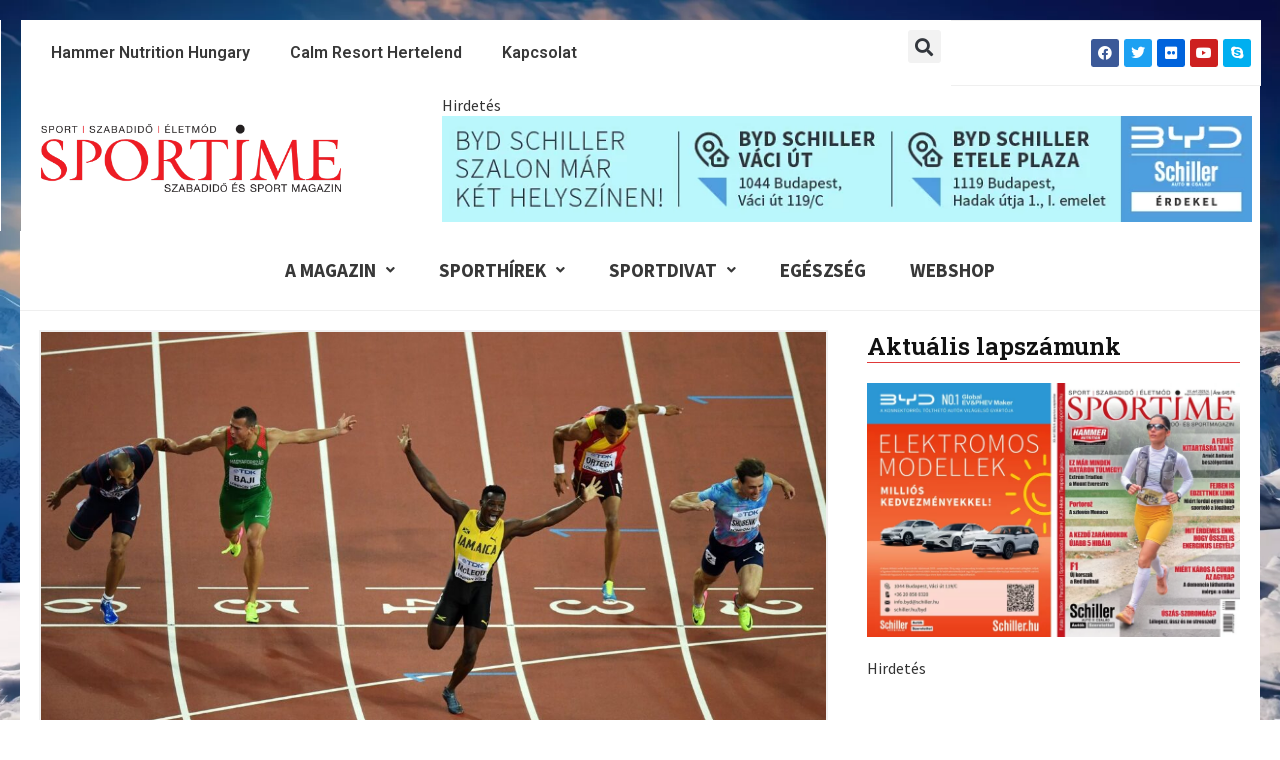

--- FILE ---
content_type: text/html; charset=UTF-8
request_url: https://sportime.hu/sporthirek/verenysportok/atletika-verenysportok/balazs-egyszeruen-zsenialis/
body_size: 44928
content:
<!DOCTYPE html>
<html lang="hu">
<head>
<meta charset="UTF-8">
<meta name="viewport" content="width=device-width, initial-scale=1">
<link rel="profile" href="https://gmpg.org/xfn/11"> 
<title>&quot;Balázs egyszerűen zseniális&quot; - Sportime Magazin Hírportál</title>
<meta name="dc.title" content="&quot;Balázs egyszerűen zseniális&quot; - Sportime Magazin Hírportál">
<meta name="dc.description" content="A Magyar Atlétikai Szövetség sportigazgatója, Spiriev Attila úgy fogalmazott, hogy a vetélytársak edzői az éremesélyesek közé sorolták Baji Balázst a 110 méteres gátfutás döntője előtt, ez pedig már önmagában óriási elismerés - véli a szakember. Spiriev Attila&nbsp;elmondta, hogy a finálé előtt több döntős futó edzőjével, menedzserével beszélt, akik &quot;kifejezetten tartottak&quot;&hellip;">
<meta name="dc.relation" content="https://sportime.hu/sporthirek/verenysportok/atletika-verenysportok/balazs-egyszeruen-zsenialis/">
<meta name="dc.source" content="https://sportime.hu/">
<meta name="dc.language" content="hu_HU">
<meta name="description" content="A Magyar Atlétikai Szövetség sportigazgatója, Spiriev Attila úgy fogalmazott, hogy a vetélytársak edzői az éremesélyesek közé sorolták Baji Balázst a 110 méteres gátfutás döntője előtt, ez pedig már önmagában óriási elismerés - véli a szakember. Spiriev Attila&nbsp;elmondta, hogy a finálé előtt több döntős futó edzőjével, menedzserével beszélt, akik &quot;kifejezetten tartottak&quot;&hellip;">
<meta name="robots" content="index, follow">
<meta name="googlebot" content="index, follow, max-snippet:-1, max-image-preview:large, max-video-preview:-1">
<meta name="bingbot" content="index, follow, max-snippet:-1, max-image-preview:large, max-video-preview:-1">
<link rel="canonical" href="https://sportime.hu/sporthirek/verenysportok/atletika-verenysportok/balazs-egyszeruen-zsenialis/">
<meta property="og:url" content="https://sportime.hu/sporthirek/verenysportok/atletika-verenysportok/balazs-egyszeruen-zsenialis/">
<meta property="og:site_name" content="Sportime Magazin Hírportál">
<meta property="og:locale" content="hu_HU">
<meta property="og:type" content="article">
<meta property="article:author" content="https://www.facebook.com/SportimeMagazin/">
<meta property="article:publisher" content="https://www.facebook.com/SportimeMagazin/">
<meta property="article:section" content="Atlétika">
<meta property="article:tag" content="atlétika">
<meta property="article:tag" content="Baji Balázs">
<meta property="article:tag" content="Spiriev Attila">
<meta property="article:tag" content="világbajnokság">
<meta property="og:title" content="&quot;Balázs egyszerűen zseniális&quot; - Sportime Magazin Hírportál">
<meta property="og:description" content="A Magyar Atlétikai Szövetség sportigazgatója, Spiriev Attila úgy fogalmazott, hogy a vetélytársak edzői az éremesélyesek közé sorolták Baji Balázst a 110 méteres gátfutás döntője előtt, ez pedig már önmagában óriási elismerés - véli a szakember. Spiriev Attila&nbsp;elmondta, hogy a finálé előtt több döntős futó edzőjével, menedzserével beszélt, akik &quot;kifejezetten tartottak&quot;&hellip;">
<meta property="og:image" content="https://sportime.hu/wp-content/uploads/2017/08/377862d3be4b60d9df62075b8d69c7e8.jpg">
<meta property="og:image:secure_url" content="https://sportime.hu/wp-content/uploads/2017/08/377862d3be4b60d9df62075b8d69c7e8.jpg">
<meta property="og:image:width" content="2048">
<meta property="og:image:height" content="1286">
<meta property="og:image:alt" content="Fotó: Facebook (IAAF World Championships)">
<meta name="twitter:card" content="summary">
<meta name="twitter:site" content="@SportimeMagazin">
<meta name="twitter:creator" content="@SportimeMagazin">
<meta name="twitter:title" content="&quot;Balázs egyszerűen zseniális&quot; - Sportime Magazin Hírportál">
<meta name="twitter:description" content="A Magyar Atlétikai Szövetség sportigazgatója, Spiriev Attila úgy fogalmazott, hogy a vetélytársak edzői az éremesélyesek közé sorolták Baji Balázst a 110 méteres gátfutás döntője előtt, ez pedig már önmagában óriási elismerés - véli a szakember. Spiriev Attila&nbsp;elmondta, hogy a finálé előtt több döntős futó edzőjével, menedzserével beszélt, akik &quot;kifejezetten tartottak&quot;&hellip;">
<meta name="twitter:image" content="https://sportime.hu/wp-content/uploads/2017/08/377862d3be4b60d9df62075b8d69c7e8-1200x754.jpg">
<link rel='dns-prefetch' href='//fonts.googleapis.com'/>
<link rel="alternate" type="application/rss+xml" title="Sportime Magazin Hírportál &raquo; hírcsatorna" href="https://sportime.hu/feed/"/>
<link rel="alternate" type="application/rss+xml" title="Sportime Magazin Hírportál &raquo; hozzászólás hírcsatorna" href="https://sportime.hu/comments/feed/"/>
<script data-wpfc-render="false" id="sport-ready">window.advanced_ads_ready=function(e,a){a=a||"complete";var d=function(e){return"interactive"===a?"loading"!==e:"complete"===e};d(document.readyState)?e():document.addEventListener("readystatechange",(function(a){d(a.target.readyState)&&e()}),{once:"interactive"===a})},window.advanced_ads_ready_queue=window.advanced_ads_ready_queue||[];</script>
<link rel="stylesheet" type="text/css" href="//sportime.hu/wp-content/cache/wpfc-minified/11she814/g0pu9.css" media="all"/>
<style id='astra-theme-css-inline-css'>.ast-no-sidebar .entry-content .alignfull{margin-left:calc( -50vw + 50%);margin-right:calc( -50vw + 50%);max-width:100vw;width:100vw;}.ast-no-sidebar .entry-content .alignwide{margin-left:calc(-41vw + 50%);margin-right:calc(-41vw + 50%);max-width:unset;width:unset;}.ast-no-sidebar .entry-content .alignfull .alignfull,.ast-no-sidebar .entry-content .alignfull .alignwide,.ast-no-sidebar .entry-content .alignwide .alignfull,.ast-no-sidebar .entry-content .alignwide .alignwide,.ast-no-sidebar .entry-content .wp-block-column .alignfull,.ast-no-sidebar .entry-content .wp-block-column .alignwide{width:100%;margin-left:auto;margin-right:auto;}.wp-block-gallery,.blocks-gallery-grid{margin:0;}.wp-block-separator{max-width:100px;}.wp-block-separator.is-style-wide,.wp-block-separator.is-style-dots{max-width:none;}.entry-content .has-2-columns .wp-block-column:first-child{padding-right:10px;}.entry-content .has-2-columns .wp-block-column:last-child{padding-left:10px;}@media(max-width:782px){.entry-content .wp-block-columns .wp-block-column{flex-basis:100%;}.entry-content .has-2-columns .wp-block-column:first-child{padding-right:0;}.entry-content .has-2-columns .wp-block-column:last-child {padding-left: 0;}}body .entry-content .wp-block-latest-posts{margin-left:0;}body .entry-content .wp-block-latest-posts li{list-style:none;}.ast-no-sidebar .ast-container .entry-content .wp-block-latest-posts{margin-left:0;}.ast-header-break-point .entry-content .alignwide{margin-left:auto;margin-right:auto;}.entry-content .blocks-gallery-item img{margin-bottom:auto;}.wp-block-pullquote{border-top:4px solid #555d66;border-bottom:4px solid #555d66;color:#40464d;}:root{--ast-post-nav-space:0;--ast-container-default-xlg-padding:6.67em;--ast-container-default-lg-padding:5.67em;--ast-container-default-slg-padding:4.34em;--ast-container-default-md-padding:3.34em;--ast-container-default-sm-padding:6.67em;--ast-container-default-xs-padding:2.4em;--ast-container-default-xxs-padding:1.4em;--ast-code-block-background:#EEEEEE;--ast-comment-inputs-background:#FAFAFA;--ast-normal-container-width:1200px;--ast-narrow-container-width:750px;--ast-blog-title-font-weight:normal;--ast-blog-meta-weight:inherit;}html{font-size:100%;}a,.page-title{color:#de2323;}a:hover,a:focus{color:var(--ast-global-color-1);}body,button,input,select,textarea,.ast-button,.ast-custom-button{font-family:'Source Sans Pro',sans-serif;font-weight:400;font-size:16px;font-size:1rem;line-height:var(--ast-body-line-height,1.4em);}blockquote{color:#000000;}h1,.entry-content h1,h2,.entry-content h2,h3,.entry-content h3,h4,.entry-content h4,h5,.entry-content h5,h6,.entry-content h6,.site-title,.site-title a{font-family:'Roboto Slab',serif;font-weight:600;}.site-title{font-size:35px;font-size:2.1875rem;display:none;}header .custom-logo-link img{max-width:207px;}.astra-logo-svg{width:207px;}.site-header .site-description{font-size:15px;font-size:0.9375rem;display:none;}.entry-title{font-size:26px;font-size:1.625rem;}.archive .ast-article-post .ast-article-inner,.blog .ast-article-post .ast-article-inner,.archive .ast-article-post .ast-article-inner:hover,.blog .ast-article-post .ast-article-inner:hover{overflow:hidden;}h1,.entry-content h1{font-size:36px;font-size:2.25rem;font-family:'Roboto Slab',serif;line-height:1.4em;}h2,.entry-content h2{font-size:28px;font-size:1.75rem;font-family:'Roboto Slab',serif;line-height:1.3em;}h3,.entry-content h3{font-size:24px;font-size:1.5rem;font-family:'Roboto Slab',serif;line-height:1.3em;}h4,.entry-content h4{font-size:22px;font-size:1.375rem;line-height:1.2em;font-family:'Roboto Slab',serif;}h5,.entry-content h5{font-size:20px;font-size:1.25rem;line-height:1.2em;font-family:'Roboto Slab',serif;}h6,.entry-content h6{font-size:18px;font-size:1.125rem;line-height:1.25em;font-family:'Roboto Slab',serif;}::selection{background-color:#e03939;color:#ffffff;}body,h1,.entry-title a,.entry-content h1,h2,.entry-content h2,h3,.entry-content h3,h4,.entry-content h4,h5,.entry-content h5,h6,.entry-content h6{color:#333333;}.tagcloud a:hover,.tagcloud a:focus,.tagcloud a.current-item{color:#ffffff;border-color:#de2323;background-color:#de2323;}input:focus,input[type="text"]:focus,input[type="email"]:focus,input[type="url"]:focus,input[type="password"]:focus,input[type="reset"]:focus,input[type="search"]:focus,textarea:focus{border-color:#de2323;}input[type="radio"]:checked,input[type=reset],input[type="checkbox"]:checked,input[type="checkbox"]:hover:checked,input[type="checkbox"]:focus:checked,input[type=range]::-webkit-slider-thumb{border-color:#de2323;background-color:#de2323;box-shadow:none;}.site-footer a:hover + .post-count,.site-footer a:focus + .post-count{background:#de2323;border-color:#de2323;}.single .nav-links .nav-previous,.single .nav-links .nav-next{color:#de2323;}.entry-meta,.entry-meta *{line-height:1.45;color:#de2323;}.entry-meta a:not(.ast-button):hover,.entry-meta a:not(.ast-button):hover *,.entry-meta a:not(.ast-button):focus,.entry-meta a:not(.ast-button):focus *,.page-links > .page-link,.page-links .page-link:hover,.post-navigation a:hover{color:var(--ast-global-color-1);}#cat option,.secondary .calendar_wrap thead a,.secondary .calendar_wrap thead a:visited{color:#de2323;}.secondary .calendar_wrap #today,.ast-progress-val span{background:#de2323;}.secondary a:hover + .post-count,.secondary a:focus + .post-count{background:#de2323;border-color:#de2323;}.calendar_wrap #today > a{color:#ffffff;}.page-links .page-link,.single .post-navigation a{color:#de2323;}.ast-search-menu-icon .search-form button.search-submit{padding:0 4px;}.ast-search-menu-icon form.search-form{padding-right:0;}.ast-search-menu-icon.slide-search input.search-field{width:0;}.ast-header-search .ast-search-menu-icon.ast-dropdown-active .search-form,.ast-header-search .ast-search-menu-icon.ast-dropdown-active .search-field:focus{transition:all 0.2s;}.search-form input.search-field:focus{outline:none;}.widget-title,.widget .wp-block-heading{font-size:22px;font-size:1.375rem;color:#333333;}.single .ast-author-details .author-title{color:var(--ast-global-color-1);}.ast-search-menu-icon.slide-search a:focus-visible:focus-visible,.astra-search-icon:focus-visible,#close:focus-visible,a:focus-visible,.ast-menu-toggle:focus-visible,.site .skip-link:focus-visible,.wp-block-loginout input:focus-visible,.wp-block-search.wp-block-search__button-inside .wp-block-search__inside-wrapper,.ast-header-navigation-arrow:focus-visible,.woocommerce .wc-proceed-to-checkout > .checkout-button:focus-visible,.woocommerce .woocommerce-MyAccount-navigation ul li a:focus-visible,.ast-orders-table__row .ast-orders-table__cell:focus-visible,.woocommerce .woocommerce-order-details .order-again > .button:focus-visible,.woocommerce .woocommerce-message a.button.wc-forward:focus-visible,.woocommerce #minus_qty:focus-visible,.woocommerce #plus_qty:focus-visible,a#ast-apply-coupon:focus-visible,.woocommerce .woocommerce-info a:focus-visible,.woocommerce .astra-shop-summary-wrap a:focus-visible,.woocommerce a.wc-forward:focus-visible,#ast-apply-coupon:focus-visible,.woocommerce-js .woocommerce-mini-cart-item a.remove:focus-visible,#close:focus-visible,.button.search-submit:focus-visible,#search_submit:focus,.normal-search:focus-visible,.ast-header-account-wrap:focus-visible{outline-style:dotted;outline-color:inherit;outline-width:thin;}input:focus,input[type="text"]:focus,input[type="email"]:focus,input[type="url"]:focus,input[type="password"]:focus,input[type="reset"]:focus,input[type="search"]:focus,input[type="number"]:focus,textarea:focus,.wp-block-search__input:focus,[data-section="section-header-mobile-trigger"] .ast-button-wrap .ast-mobile-menu-trigger-minimal:focus,.ast-mobile-popup-drawer.active .menu-toggle-close:focus,.woocommerce-ordering select.orderby:focus,#ast-scroll-top:focus,#coupon_code:focus,.woocommerce-page #comment:focus,.woocommerce #reviews #respond input#submit:focus,.woocommerce a.add_to_cart_button:focus,.woocommerce .button.single_add_to_cart_button:focus,.woocommerce .woocommerce-cart-form button:focus,.woocommerce .woocommerce-cart-form__cart-item .quantity .qty:focus,.woocommerce .woocommerce-billing-fields .woocommerce-billing-fields__field-wrapper .woocommerce-input-wrapper > .input-text:focus,.woocommerce #order_comments:focus,.woocommerce #place_order:focus,.woocommerce .woocommerce-address-fields .woocommerce-address-fields__field-wrapper .woocommerce-input-wrapper > .input-text:focus,.woocommerce .woocommerce-MyAccount-content form button:focus,.woocommerce .woocommerce-MyAccount-content .woocommerce-EditAccountForm .woocommerce-form-row .woocommerce-Input.input-text:focus,.woocommerce .ast-woocommerce-container .woocommerce-pagination ul.page-numbers li a:focus,body #content .woocommerce form .form-row .select2-container--default .select2-selection--single:focus,#ast-coupon-code:focus,.woocommerce.woocommerce-js .quantity input[type=number]:focus,.woocommerce-js .woocommerce-mini-cart-item .quantity input[type=number]:focus,.woocommerce p#ast-coupon-trigger:focus{border-style:dotted;border-color:inherit;border-width:thin;}input{outline:none;}.ast-logo-title-inline .site-logo-img{padding-right:1em;}.site-logo-img img{transition:all 0.2s linear;}body .ast-oembed-container *{position:absolute;top:0;width:100%;height:100%;left:0;}body .wp-block-embed-pocket-casts .ast-oembed-container *{position:unset;}.ast-single-post-featured-section + article{margin-top:2em;}.site-content .ast-single-post-featured-section img{width:100%;overflow:hidden;object-fit:cover;}.site > .ast-single-related-posts-container{margin-top:0;}@media(min-width:922px){.ast-desktop .ast-container--narrow {max-width: var(--ast-narrow-container-width);margin: 0 auto;}}.ast-page-builder-template .hentry{margin:0;}.ast-page-builder-template .site-content > .ast-container{max-width:100%;padding:0;}.ast-page-builder-template .site .site-content #primary{padding:0;margin:0;}.ast-page-builder-template .no-results{text-align:center;margin:4em auto;}.ast-page-builder-template .ast-pagination{padding:2em;}.ast-page-builder-template .entry-header.ast-no-title.ast-no-thumbnail{margin-top:0;}.ast-page-builder-template .entry-header.ast-header-without-markup{margin-top:0;margin-bottom:0;}.ast-page-builder-template .entry-header.ast-no-title.ast-no-meta{margin-bottom:0;}.ast-page-builder-template.single .post-navigation{padding-bottom:2em;}.ast-page-builder-template.single-post .site-content > .ast-container{max-width:100%;}.ast-page-builder-template .entry-header{margin-top:4em;margin-left:auto;margin-right:auto;padding-left:20px;padding-right:20px;}.single.ast-page-builder-template .entry-header{padding-left:20px;padding-right:20px;}.ast-page-builder-template .ast-archive-description{margin:4em auto 0;padding-left:20px;padding-right:20px;}.ast-page-builder-template.ast-no-sidebar .entry-content .alignwide{margin-left:0;margin-right:0;}@media(max-width:921.9px){#ast-desktop-header{display:none;}}@media(min-width:922px){#ast-mobile-header{display:none;}}@media(max-width:420px){.single .nav-links .nav-previous,.single .nav-links .nav-next {width: 100%;text-align: center;}}.wp-block-buttons.aligncenter{justify-content:center;}@media(max-width:921px){.ast-theme-transparent-header #primary,.ast-theme-transparent-header #secondary{padding:0;}}@media(max-width:921px){.ast-plain-container.ast-no-sidebar #primary{padding:0;}}.ast-plain-container.ast-no-sidebar #primary{margin-top:0;margin-bottom:0;}@media(min-width:1200px){.wp-block-group .has-background{padding:20px;}}@media(min-width:1200px){.ast-plain-container.ast-no-sidebar .entry-content .alignwide .wp-block-cover__inner-container,.ast-plain-container.ast-no-sidebar .entry-content .alignfull .wp-block-cover__inner-container{width:1240px;}}@media(min-width:1200px){.wp-block-cover-image.alignwide .wp-block-cover__inner-container,.wp-block-cover.alignwide .wp-block-cover__inner-container,.wp-block-cover-image.alignfull .wp-block-cover__inner-container,.wp-block-cover.alignfull .wp-block-cover__inner-container{width:100%;}}.wp-block-columns{margin-bottom:unset;}.wp-block-image.size-full{margin:2rem 0;}.wp-block-separator.has-background{padding:0;}.wp-block-gallery{margin-bottom:1.6em;}.wp-block-group{padding-top:4em;padding-bottom:4em;}.wp-block-group__inner-container .wp-block-columns:last-child,.wp-block-group__inner-container :last-child,.wp-block-table table{margin-bottom:0;}.blocks-gallery-grid{width:100%;}.wp-block-navigation-link__content{padding:5px 0;}.wp-block-group .wp-block-group .has-text-align-center,.wp-block-group .wp-block-column .has-text-align-center{max-width:100%;}.has-text-align-center{margin:0 auto;}@media(min-width:1200px){.wp-block-cover__inner-container,.alignwide .wp-block-group__inner-container,.alignfull .wp-block-group__inner-container{max-width:1200px;margin:0 auto;}.wp-block-group.alignnone,.wp-block-group.aligncenter,.wp-block-group.alignleft,.wp-block-group.alignright,.wp-block-group.alignwide,.wp-block-columns.alignwide{margin:2rem 0 1rem 0;}}@media(max-width:1200px){.wp-block-group{padding:3em;}.wp-block-group .wp-block-group{padding:1.5em;}.wp-block-columns,.wp-block-column{margin:1rem 0;}}@media(min-width:921px){.wp-block-columns .wp-block-group{padding:2em;}}@media(max-width:544px){.wp-block-cover-image .wp-block-cover__inner-container,.wp-block-cover .wp-block-cover__inner-container{width:unset;}.wp-block-cover,.wp-block-cover-image{padding:2em 0;}.wp-block-group,.wp-block-cover{padding:2em;}.wp-block-media-text__media img,.wp-block-media-text__media video{width:unset;max-width:100%;}.wp-block-media-text.has-background .wp-block-media-text__content{padding:1em;}}.wp-block-image.aligncenter{margin-left:auto;margin-right:auto;}.wp-block-table.aligncenter{margin-left:auto;margin-right:auto;}@media(min-width:544px){.entry-content .wp-block-media-text.has-media-on-the-right .wp-block-media-text__content{padding:0 8% 0 0;}.entry-content .wp-block-media-text .wp-block-media-text__content{padding:0 0 0 8%;}.ast-plain-container .site-content .entry-content .has-custom-content-position.is-position-bottom-left > *,.ast-plain-container .site-content .entry-content .has-custom-content-position.is-position-bottom-right > *,.ast-plain-container .site-content .entry-content .has-custom-content-position.is-position-top-left > *,.ast-plain-container .site-content .entry-content .has-custom-content-position.is-position-top-right > *,.ast-plain-container .site-content .entry-content .has-custom-content-position.is-position-center-right > *,.ast-plain-container .site-content .entry-content .has-custom-content-position.is-position-center-left > *{margin:0;}}@media(max-width:544px){.entry-content .wp-block-media-text .wp-block-media-text__content{padding:8% 0;}.wp-block-media-text .wp-block-media-text__media img{width:auto;max-width:100%;}}.wp-block-button.is-style-outline .wp-block-button__link{border-color:#de2323;border-top-width:2px;border-right-width:2px;border-bottom-width:2px;border-left-width:2px;}div.wp-block-button.is-style-outline > .wp-block-button__link:not(.has-text-color),div.wp-block-button.wp-block-button__link.is-style-outline:not(.has-text-color){color:#de2323;}.wp-block-button.is-style-outline .wp-block-button__link:hover,.wp-block-buttons .wp-block-button.is-style-outline .wp-block-button__link:focus,.wp-block-buttons .wp-block-button.is-style-outline > .wp-block-button__link:not(.has-text-color):hover,.wp-block-buttons .wp-block-button.wp-block-button__link.is-style-outline:not(.has-text-color):hover{color:#ffffff;background-color:#e03939;border-color:#e03939;}.post-page-numbers.current .page-link,.ast-pagination .page-numbers.current{color:#ffffff;border-color:#e03939;background-color:#e03939;}@media(max-width:921px){.wp-block-button.is-style-outline .wp-block-button__link{padding-top:calc(15px - 2px);padding-right:calc(30px - 2px);padding-bottom:calc(15px - 2px);padding-left:calc(30px - 2px);}}@media(max-width:544px){.wp-block-button.is-style-outline .wp-block-button__link{padding-top:calc(15px - 2px);padding-right:calc(30px - 2px);padding-bottom:calc(15px - 2px);padding-left:calc(30px - 2px);}}@media(min-width:544px){.entry-content > .alignleft{margin-right:20px;}.entry-content > .alignright{margin-left:20px;}.wp-block-group.has-background{padding:20px;}}.wp-block-buttons .wp-block-button.is-style-outline .wp-block-button__link.wp-element-button,.ast-outline-button,.wp-block-uagb-buttons-child .uagb-buttons-repeater.ast-outline-button{border-color:#de2323;border-top-width:2px;border-right-width:2px;border-bottom-width:2px;border-left-width:2px;font-family:inherit;font-weight:inherit;line-height:1em;}.wp-block-buttons .wp-block-button.is-style-outline > .wp-block-button__link:not(.has-text-color),.wp-block-buttons .wp-block-button.wp-block-button__link.is-style-outline:not(.has-text-color),.ast-outline-button{color:#de2323;}.wp-block-button.is-style-outline .wp-block-button__link:hover,.wp-block-buttons .wp-block-button.is-style-outline .wp-block-button__link:focus,.wp-block-buttons .wp-block-button.is-style-outline > .wp-block-button__link:not(.has-text-color):hover,.wp-block-buttons .wp-block-button.wp-block-button__link.is-style-outline:not(.has-text-color):hover,.ast-outline-button:hover,.ast-outline-button:focus,.wp-block-uagb-buttons-child .uagb-buttons-repeater.ast-outline-button:hover,.wp-block-uagb-buttons-child .uagb-buttons-repeater.ast-outline-button:focus{color:#ffffff;background-color:#e03939;border-color:#e03939;}.wp-block-button .wp-block-button__link.wp-element-button.is-style-outline:not(.has-background),.wp-block-button.is-style-outline>.wp-block-button__link.wp-element-button:not(.has-background),.ast-outline-button{background-color:#de2323;}.entry-content[ast-blocks-layout] > figure{margin-bottom:1em;}@media(max-width:921px){.ast-separate-container #primary,.ast-separate-container #secondary{padding:1.5em 0;}#primary,#secondary{padding:1.5em 0;margin:0;}.ast-left-sidebar #content > .ast-container{display:flex;flex-direction:column-reverse;width:100%;}.ast-separate-container .ast-article-post,.ast-separate-container .ast-article-single{padding:1.5em 2.14em;}.ast-author-box img.avatar{margin:20px 0 0 0;}}@media(min-width:922px){.ast-separate-container.ast-right-sidebar #primary,.ast-separate-container.ast-left-sidebar #primary{border:0;}.search-no-results.ast-separate-container #primary{margin-bottom:4em;}}.elementor-button-wrapper .elementor-button{border-style:solid;text-decoration:none;border-top-width:0;border-right-width:0;border-left-width:0;border-bottom-width:0;}body .elementor-button.elementor-size-sm,body .elementor-button.elementor-size-xs,body .elementor-button.elementor-size-md,body .elementor-button.elementor-size-lg,body .elementor-button.elementor-size-xl,body .elementor-button{padding-top:10px;padding-right:40px;padding-bottom:10px;padding-left:40px;}.elementor-button-wrapper .elementor-button{border-color:#de2323;background-color:#de2323;}.elementor-button-wrapper .elementor-button:hover,.elementor-button-wrapper .elementor-button:focus{color:#ffffff;background-color:#e03939;border-color:#e03939;}.wp-block-button .wp-block-button__link ,.elementor-button-wrapper .elementor-button,.elementor-button-wrapper .elementor-button:visited{color:#ffffff;}.elementor-button-wrapper .elementor-button{line-height:1em;}.wp-block-button .wp-block-button__link:hover,.wp-block-button .wp-block-button__link:focus{color:#ffffff;background-color:#e03939;border-color:#e03939;}.elementor-widget-heading h1.elementor-heading-title{line-height:1.4em;}.elementor-widget-heading h2.elementor-heading-title{line-height:1.3em;}.elementor-widget-heading h3.elementor-heading-title{line-height:1.3em;}.elementor-widget-heading h4.elementor-heading-title{line-height:1.2em;}.elementor-widget-heading h5.elementor-heading-title{line-height:1.2em;}.elementor-widget-heading h6.elementor-heading-title{line-height:1.25em;}.wp-block-button .wp-block-button__link{border:none;background-color:#de2323;color:#ffffff;font-family:inherit;font-weight:inherit;line-height:1em;padding:15px 30px;}.wp-block-button.is-style-outline .wp-block-button__link{border-style:solid;border-top-width:2px;border-right-width:2px;border-left-width:2px;border-bottom-width:2px;border-color:#de2323;padding-top:calc(15px - 2px);padding-right:calc(30px - 2px);padding-bottom:calc(15px - 2px);padding-left:calc(30px - 2px);}@media(max-width:921px){.wp-block-button .wp-block-button__link{border:none;padding:15px 30px;}.wp-block-button.is-style-outline .wp-block-button__link{padding-top:calc(15px - 2px);padding-right:calc(30px - 2px);padding-bottom:calc(15px - 2px);padding-left:calc(30px - 2px);}}@media(max-width:544px){.wp-block-button .wp-block-button__link{border:none;padding:15px 30px;}.wp-block-button.is-style-outline .wp-block-button__link{padding-top:calc(15px - 2px);padding-right:calc(30px - 2px);padding-bottom:calc(15px - 2px);padding-left:calc(30px - 2px);}}.menu-toggle,button,.ast-button,.ast-custom-button,.button,input#submit,input[type="button"],input[type="submit"],input[type="reset"]{border-style:solid;border-top-width:0;border-right-width:0;border-left-width:0;border-bottom-width:0;color:#ffffff;border-color:#de2323;background-color:#de2323;padding-top:10px;padding-right:40px;padding-bottom:10px;padding-left:40px;font-family:inherit;font-weight:inherit;line-height:1em;}button:focus,.menu-toggle:hover,button:hover,.ast-button:hover,.ast-custom-button:hover .button:hover,.ast-custom-button:hover ,input[type=reset]:hover,input[type=reset]:focus,input#submit:hover,input#submit:focus,input[type="button"]:hover,input[type="button"]:focus,input[type="submit"]:hover,input[type="submit"]:focus{color:#ffffff;background-color:#e03939;border-color:#e03939;}@media(max-width:921px){.ast-mobile-header-stack .main-header-bar .ast-search-menu-icon{display:inline-block;}.ast-header-break-point.ast-header-custom-item-outside .ast-mobile-header-stack .main-header-bar .ast-search-icon{margin:0;}.ast-comment-avatar-wrap img{max-width:2.5em;}.ast-comment-meta{padding:0 1.8888em 1.3333em;}.ast-separate-container .ast-comment-list li.depth-1{padding:1.5em 2.14em;}.ast-separate-container .comment-respond{padding:2em 2.14em;}}@media(min-width:544px){.ast-container{max-width:100%;}}@media(max-width:544px){.ast-separate-container .ast-article-post,.ast-separate-container .ast-article-single,.ast-separate-container .comments-title,.ast-separate-container .ast-archive-description{padding:1.5em 1em;}.ast-separate-container #content .ast-container{padding-left:0.54em;padding-right:0.54em;}.ast-separate-container .ast-comment-list .bypostauthor{padding:.5em;}.ast-search-menu-icon.ast-dropdown-active .search-field{width:170px;}}body,.ast-separate-container{background-color:#ffffff;;background-image:none;;}.ast-no-sidebar.ast-separate-container .entry-content .alignfull{margin-left:-6.67em;margin-right:-6.67em;width:auto;}@media(max-width:1200px){.ast-no-sidebar.ast-separate-container .entry-content .alignfull {margin-left: -2.4em;margin-right: -2.4em;}}@media(max-width:768px){.ast-no-sidebar.ast-separate-container .entry-content .alignfull {margin-left: -2.14em;margin-right: -2.14em;}}@media(max-width:544px){.ast-no-sidebar.ast-separate-container .entry-content .alignfull {margin-left: -1em;margin-right: -1em;}}.ast-no-sidebar.ast-separate-container .entry-content .alignwide{margin-left:-20px;margin-right:-20px;}.ast-no-sidebar.ast-separate-container .entry-content .wp-block-column .alignfull,.ast-no-sidebar.ast-separate-container .entry-content .wp-block-column .alignwide{margin-left:auto;margin-right:auto;width:100%;}@media(max-width:921px){.site-title{display:none;}.site-header .site-description{display:none;}h1,.entry-content h1{font-size:30px;}h2,.entry-content h2{font-size:25px;}h3,.entry-content h3{font-size:20px;}}@media(max-width:544px){.site-title{display:none;}.site-header .site-description{display:none;}h1,.entry-content h1{font-size:30px;}h2,.entry-content h2{font-size:25px;}h3,.entry-content h3{font-size:20px;}}@media(max-width:921px){html{font-size:91.2%;}}@media(max-width:544px){html{font-size:91.2%;}}@media(min-width:922px){.ast-container{max-width:1240px;}}@media(min-width:922px){.site-content .ast-container{display:flex;}}@media(max-width:921px){.site-content .ast-container{flex-direction:column;}}@media(min-width:922px){.main-header-menu .sub-menu .menu-item.ast-left-align-sub-menu:hover > .sub-menu,.main-header-menu .sub-menu .menu-item.ast-left-align-sub-menu.focus > .sub-menu{margin-left:-0px;}}.site .comments-area{padding-bottom:3em;}blockquote{padding:1.2em;}:root .has-ast-global-color-0-color{color:var(--ast-global-color-0);}:root .has-ast-global-color-0-background-color{background-color:var(--ast-global-color-0);}:root .wp-block-button .has-ast-global-color-0-color{color:var(--ast-global-color-0);}:root .wp-block-button .has-ast-global-color-0-background-color{background-color:var(--ast-global-color-0);}:root .has-ast-global-color-1-color{color:var(--ast-global-color-1);}:root .has-ast-global-color-1-background-color{background-color:var(--ast-global-color-1);}:root .wp-block-button .has-ast-global-color-1-color{color:var(--ast-global-color-1);}:root .wp-block-button .has-ast-global-color-1-background-color{background-color:var(--ast-global-color-1);}:root .has-ast-global-color-2-color{color:var(--ast-global-color-2);}:root .has-ast-global-color-2-background-color{background-color:var(--ast-global-color-2);}:root .wp-block-button .has-ast-global-color-2-color{color:var(--ast-global-color-2);}:root .wp-block-button .has-ast-global-color-2-background-color{background-color:var(--ast-global-color-2);}:root .has-ast-global-color-3-color{color:var(--ast-global-color-3);}:root .has-ast-global-color-3-background-color{background-color:var(--ast-global-color-3);}:root .wp-block-button .has-ast-global-color-3-color{color:var(--ast-global-color-3);}:root .wp-block-button .has-ast-global-color-3-background-color{background-color:var(--ast-global-color-3);}:root .has-ast-global-color-4-color{color:var(--ast-global-color-4);}:root .has-ast-global-color-4-background-color{background-color:var(--ast-global-color-4);}:root .wp-block-button .has-ast-global-color-4-color{color:var(--ast-global-color-4);}:root .wp-block-button .has-ast-global-color-4-background-color{background-color:var(--ast-global-color-4);}:root .has-ast-global-color-5-color{color:var(--ast-global-color-5);}:root .has-ast-global-color-5-background-color{background-color:var(--ast-global-color-5);}:root .wp-block-button .has-ast-global-color-5-color{color:var(--ast-global-color-5);}:root .wp-block-button .has-ast-global-color-5-background-color{background-color:var(--ast-global-color-5);}:root .has-ast-global-color-6-color{color:var(--ast-global-color-6);}:root .has-ast-global-color-6-background-color{background-color:var(--ast-global-color-6);}:root .wp-block-button .has-ast-global-color-6-color{color:var(--ast-global-color-6);}:root .wp-block-button .has-ast-global-color-6-background-color{background-color:var(--ast-global-color-6);}:root .has-ast-global-color-7-color{color:var(--ast-global-color-7);}:root .has-ast-global-color-7-background-color{background-color:var(--ast-global-color-7);}:root .wp-block-button .has-ast-global-color-7-color{color:var(--ast-global-color-7);}:root .wp-block-button .has-ast-global-color-7-background-color{background-color:var(--ast-global-color-7);}:root .has-ast-global-color-8-color{color:var(--ast-global-color-8);}:root .has-ast-global-color-8-background-color{background-color:var(--ast-global-color-8);}:root .wp-block-button .has-ast-global-color-8-color{color:var(--ast-global-color-8);}:root .wp-block-button .has-ast-global-color-8-background-color{background-color:var(--ast-global-color-8);}:root{--ast-global-color-0:#0170B9;--ast-global-color-1:#3a3a3a;--ast-global-color-2:#3a3a3a;--ast-global-color-3:#4B4F58;--ast-global-color-4:#F5F5F5;--ast-global-color-5:#FFFFFF;--ast-global-color-6:#E5E5E5;--ast-global-color-7:#424242;--ast-global-color-8:#000000;}:root{--ast-border-color:#dddddd;}.ast-single-entry-banner{-js-display:flex;display:flex;flex-direction:column;justify-content:center;text-align:center;position:relative;background:#eeeeee;}.ast-single-entry-banner[data-banner-layout="layout-1"]{max-width:1200px;background:inherit;padding:20px 0;}.ast-single-entry-banner[data-banner-width-type="custom"]{margin:0 auto;width:100%;}.ast-single-entry-banner + .site-content .entry-header{margin-bottom:0;}.site .ast-author-avatar{--ast-author-avatar-size:;}a.ast-underline-text{text-decoration:underline;}.ast-container > .ast-terms-link{position:relative;display:block;}a.ast-button.ast-badge-tax{padding:4px 8px;border-radius:3px;font-size:inherit;}header.entry-header > *:not(:last-child){margin-bottom:10px;}.ast-archive-entry-banner{-js-display:flex;display:flex;flex-direction:column;justify-content:center;text-align:center;position:relative;background:#eeeeee;}.ast-archive-entry-banner[data-banner-width-type="custom"]{margin:0 auto;width:100%;}.ast-archive-entry-banner[data-banner-layout="layout-1"]{background:inherit;padding:20px 0;text-align:left;}body.archive .ast-archive-description{max-width:1200px;width:100%;text-align:left;padding-top:3em;padding-right:3em;padding-bottom:3em;padding-left:3em;}body.archive .ast-archive-description .ast-archive-title,body.archive .ast-archive-description .ast-archive-title *{font-size:40px;font-size:2.5rem;}body.archive .ast-archive-description > *:not(:last-child){margin-bottom:10px;}@media(max-width:921px){body.archive .ast-archive-description{text-align:left;}}@media(max-width:544px){body.archive .ast-archive-description{text-align:left;}}.ast-breadcrumbs .trail-browse,.ast-breadcrumbs .trail-items,.ast-breadcrumbs .trail-items li{display:inline-block;margin:0;padding:0;border:none;background:inherit;text-indent:0;text-decoration:none;}.ast-breadcrumbs .trail-browse{font-size:inherit;font-style:inherit;font-weight:inherit;color:inherit;}.ast-breadcrumbs .trail-items{list-style:none;}.trail-items li::after{padding:0 0.3em;content:"\00bb";}.trail-items li:last-of-type::after{display:none;}h1,.entry-content h1,h2,.entry-content h2,h3,.entry-content h3,h4,.entry-content h4,h5,.entry-content h5,h6,.entry-content h6{color:#111111;}@media(max-width:921px){.ast-builder-grid-row-container.ast-builder-grid-row-tablet-3-firstrow .ast-builder-grid-row > *:first-child,.ast-builder-grid-row-container.ast-builder-grid-row-tablet-3-lastrow .ast-builder-grid-row > *:last-child{grid-column:1 / -1;}}@media(max-width:544px){.ast-builder-grid-row-container.ast-builder-grid-row-mobile-3-firstrow .ast-builder-grid-row > *:first-child,.ast-builder-grid-row-container.ast-builder-grid-row-mobile-3-lastrow .ast-builder-grid-row > *:last-child{grid-column:1 / -1;}}.ast-builder-layout-element[data-section="title_tagline"]{display:flex;}@media(max-width:921px){.ast-header-break-point .ast-builder-layout-element[data-section="title_tagline"]{display:flex;}}@media(max-width:544px){.ast-header-break-point .ast-builder-layout-element[data-section="title_tagline"]{display:flex;}}.ast-builder-menu-1{font-family:inherit;font-weight:inherit;}.ast-builder-menu-1 .sub-menu,.ast-builder-menu-1 .inline-on-mobile .sub-menu{border-top-width:2px;border-bottom-width:0px;border-right-width:0px;border-left-width:0px;border-color:#e03939;border-style:solid;}.ast-builder-menu-1 .main-header-menu > .menu-item > .sub-menu,.ast-builder-menu-1 .main-header-menu > .menu-item > .astra-full-megamenu-wrapper{margin-top:0px;}.ast-desktop .ast-builder-menu-1 .main-header-menu > .menu-item > .sub-menu:before,.ast-desktop .ast-builder-menu-1 .main-header-menu > .menu-item > .astra-full-megamenu-wrapper:before{height:calc( 0px + 5px );}.ast-desktop .ast-builder-menu-1 .menu-item .sub-menu .menu-link{border-style:none;}@media(max-width:921px){.ast-header-break-point .ast-builder-menu-1 .menu-item.menu-item-has-children > .ast-menu-toggle{top:0;}.ast-builder-menu-1 .inline-on-mobile .menu-item.menu-item-has-children > .ast-menu-toggle{right:-15px;}.ast-builder-menu-1 .menu-item-has-children > .menu-link:after{content:unset;}.ast-builder-menu-1 .main-header-menu > .menu-item > .sub-menu,.ast-builder-menu-1 .main-header-menu > .menu-item > .astra-full-megamenu-wrapper{margin-top:0;}}@media(max-width:544px){.ast-header-break-point .ast-builder-menu-1 .menu-item.menu-item-has-children > .ast-menu-toggle{top:0;}.ast-builder-menu-1 .main-header-menu > .menu-item > .sub-menu,.ast-builder-menu-1 .main-header-menu > .menu-item > .astra-full-megamenu-wrapper{margin-top:0;}}.ast-builder-menu-1{display:flex;}@media(max-width:921px){.ast-header-break-point .ast-builder-menu-1{display:flex;}}@media(max-width:544px){.ast-header-break-point .ast-builder-menu-1{display:flex;}}.ast-builder-menu-2{font-family:inherit;font-weight:inherit;}.ast-builder-menu-2 .sub-menu,.ast-builder-menu-2 .inline-on-mobile .sub-menu{border-top-width:2px;border-bottom-width:0px;border-right-width:0px;border-left-width:0px;border-color:#e03939;border-style:solid;}.ast-builder-menu-2 .main-header-menu > .menu-item > .sub-menu,.ast-builder-menu-2 .main-header-menu > .menu-item > .astra-full-megamenu-wrapper{margin-top:0px;}.ast-desktop .ast-builder-menu-2 .main-header-menu > .menu-item > .sub-menu:before,.ast-desktop .ast-builder-menu-2 .main-header-menu > .menu-item > .astra-full-megamenu-wrapper:before{height:calc( 0px + 5px );}.ast-desktop .ast-builder-menu-2 .menu-item .sub-menu .menu-link{border-style:none;}@media(max-width:921px){.ast-header-break-point .ast-builder-menu-2 .menu-item.menu-item-has-children > .ast-menu-toggle{top:0;}.ast-builder-menu-2 .inline-on-mobile .menu-item.menu-item-has-children > .ast-menu-toggle{right:-15px;}.ast-builder-menu-2 .menu-item-has-children > .menu-link:after{content:unset;}.ast-builder-menu-2 .main-header-menu > .menu-item > .sub-menu,.ast-builder-menu-2 .main-header-menu > .menu-item > .astra-full-megamenu-wrapper{margin-top:0;}}@media(max-width:544px){.ast-header-break-point .ast-builder-menu-2 .menu-item.menu-item-has-children > .ast-menu-toggle{top:0;}.ast-builder-menu-2 .main-header-menu > .menu-item > .sub-menu,.ast-builder-menu-2 .main-header-menu > .menu-item > .astra-full-megamenu-wrapper{margin-top:0;}}.ast-builder-menu-2{display:flex;}@media(max-width:921px){.ast-header-break-point .ast-builder-menu-2{display:flex;}}@media(max-width:544px){.ast-header-break-point .ast-builder-menu-2{display:flex;}}.main-header-bar .main-header-bar-navigation .ast-search-icon{display:block;z-index:4;position:relative;}.ast-search-icon .ast-icon{z-index:4;}.ast-search-icon{z-index:4;position:relative;line-height:normal;}.main-header-bar .ast-search-menu-icon .search-form{background-color:#ffffff;}.ast-search-menu-icon.ast-dropdown-active.slide-search .search-form{visibility:visible;opacity:1;}.ast-search-menu-icon .search-form{border:1px solid #e7e7e7;line-height:normal;padding:0 3em 0 0;border-radius:2px;display:inline-block;-webkit-backface-visibility:hidden;backface-visibility:hidden;position:relative;color:inherit;background-color:#fff;}.ast-search-menu-icon .astra-search-icon{-js-display:flex;display:flex;line-height:normal;}.ast-search-menu-icon .astra-search-icon:focus{outline:none;}.ast-search-menu-icon .search-field{border:none;background-color:transparent;transition:all .3s;border-radius:inherit;color:inherit;font-size:inherit;width:0;color:#757575;}.ast-search-menu-icon .search-submit{display:none;background:none;border:none;font-size:1.3em;color:#757575;}.ast-search-menu-icon.ast-dropdown-active{visibility:visible;opacity:1;position:relative;}.ast-search-menu-icon.ast-dropdown-active .search-field,.ast-dropdown-active.ast-search-menu-icon.slide-search input.search-field{width:235px;}.ast-header-search .ast-search-menu-icon.slide-search .search-form,.ast-header-search .ast-search-menu-icon.ast-inline-search .search-form{-js-display:flex;display:flex;align-items:center;}.ast-search-menu-icon.ast-inline-search .search-field{width:100%;padding:0.60em;padding-right:5.5em;transition:all 0.2s;}.site-header-section-left .ast-search-menu-icon.slide-search .search-form{padding-left:2em;padding-right:unset;left:-1em;right:unset;}.site-header-section-left .ast-search-menu-icon.slide-search .search-form .search-field{margin-right:unset;}.ast-search-menu-icon.slide-search .search-form{-webkit-backface-visibility:visible;backface-visibility:visible;visibility:hidden;opacity:0;transition:all .2s;position:absolute;z-index:3;right:-1em;top:50%;transform:translateY(-50%);}.ast-header-search .ast-search-menu-icon .search-form .search-field:-ms-input-placeholder,.ast-header-search .ast-search-menu-icon .search-form .search-field:-ms-input-placeholder{opacity:0.5;}.ast-header-search .ast-search-menu-icon.slide-search .search-form,.ast-header-search .ast-search-menu-icon.ast-inline-search .search-form{-js-display:flex;display:flex;align-items:center;}.ast-builder-layout-element.ast-header-search{height:auto;}.ast-header-search .astra-search-icon{font-size:18px;}@media(max-width:921px){.ast-header-search .astra-search-icon{font-size:18px;}}@media(max-width:544px){.ast-header-search .astra-search-icon{font-size:18px;}}.ast-header-search{display:flex;}@media(max-width:921px){.ast-header-break-point .ast-header-search{display:flex;}}@media(max-width:544px){.ast-header-break-point .ast-header-search{display:flex;}}.header-widget-area[data-section="sidebar-widgets-header-widget-1"]{display:block;}@media(max-width:921px){.ast-header-break-point .header-widget-area[data-section="sidebar-widgets-header-widget-1"]{display:block;}}@media(max-width:544px){.ast-header-break-point .header-widget-area[data-section="sidebar-widgets-header-widget-1"]{display:block;}}.elementor-posts-container [CLASS*="ast-width-"]{width:100%;}.elementor-template-full-width .ast-container{display:block;}.elementor-screen-only,.screen-reader-text,.screen-reader-text span,.ui-helper-hidden-accessible{top:0 !important;}@media(max-width:544px){.elementor-element .elementor-wc-products .woocommerce[class*="columns-"] ul.products li.product{width:auto;margin:0;}.elementor-element .woocommerce .woocommerce-result-count{float:none;}}.ast-desktop .ast-mega-menu-enabled .ast-builder-menu-1 div:not( .astra-full-megamenu-wrapper) .sub-menu,.ast-builder-menu-1 .inline-on-mobile .sub-menu,.ast-desktop .ast-builder-menu-1 .astra-full-megamenu-wrapper,.ast-desktop .ast-builder-menu-1 .menu-item .sub-menu{box-shadow:0px 4px 10px -2px rgba(0,0,0,0.1);}.ast-desktop .ast-mega-menu-enabled .ast-builder-menu-2 div:not( .astra-full-megamenu-wrapper) .sub-menu,.ast-builder-menu-2 .inline-on-mobile .sub-menu,.ast-desktop .ast-builder-menu-2 .astra-full-megamenu-wrapper,.ast-desktop .ast-builder-menu-2 .menu-item .sub-menu{box-shadow:0px 4px 10px -2px rgba(0,0,0,0.1);}.ast-desktop .ast-mobile-popup-drawer.active .ast-mobile-popup-inner{max-width:35%;}@media(max-width:921px){.ast-mobile-popup-drawer.active .ast-mobile-popup-inner{max-width:90%;}}@media(max-width:544px){.ast-mobile-popup-drawer.active .ast-mobile-popup-inner{max-width:90%;}}.ast-header-break-point .main-header-bar{border-bottom-width:1px;}@media(min-width:922px){.main-header-bar{border-bottom-width:1px;}}.main-header-menu .menu-item,#astra-footer-menu .menu-item,.main-header-bar .ast-masthead-custom-menu-items{-js-display:flex;display:flex;-webkit-box-pack:center;-webkit-justify-content:center;-moz-box-pack:center;-ms-flex-pack:center;justify-content:center;-webkit-box-orient:vertical;-webkit-box-direction:normal;-webkit-flex-direction:column;-moz-box-orient:vertical;-moz-box-direction:normal;-ms-flex-direction:column;flex-direction:column;}.main-header-menu > .menu-item > .menu-link,#astra-footer-menu > .menu-item > .menu-link{height:100%;-webkit-box-align:center;-webkit-align-items:center;-moz-box-align:center;-ms-flex-align:center;align-items:center;-js-display:flex;display:flex;}.ast-header-break-point .main-navigation ul .menu-item .menu-link .icon-arrow:first-of-type svg{top:.2em;margin-top:0px;margin-left:0px;width:.65em;transform:translate(0,-2px) rotateZ(270deg);}.ast-mobile-popup-content .ast-submenu-expanded > .ast-menu-toggle{transform:rotateX(180deg);overflow-y:auto;}@media(min-width:922px){.ast-builder-menu .main-navigation > ul > li:last-child a{margin-right:0;}}.ast-separate-container .ast-article-inner{background-color:#ffffff;;background-image:none;;}@media(max-width:921px){.ast-separate-container .ast-article-inner{background-color:#ffffff;;background-image:none;;}}@media(max-width:544px){.ast-separate-container .ast-article-inner{background-color:#ffffff;;background-image:none;;}}.ast-separate-container .ast-article-single:not(.ast-related-post),.woocommerce.ast-separate-container .ast-woocommerce-container,.ast-separate-container .error-404,.ast-separate-container .no-results,.single.ast-separate-container.ast-author-meta,.ast-separate-container .related-posts-title-wrapper,.ast-separate-container .comments-count-wrapper,.ast-box-layout.ast-plain-container .site-content,.ast-padded-layout.ast-plain-container .site-content,.ast-separate-container .ast-archive-description,.ast-separate-container .comments-area .comment-respond,.ast-separate-container .comments-area .ast-comment-list li,.ast-separate-container .comments-area .comments-title{background-color:#ffffff;;background-image:none;;}@media(max-width:921px){.ast-separate-container .ast-article-single:not(.ast-related-post),.woocommerce.ast-separate-container .ast-woocommerce-container,.ast-separate-container .error-404,.ast-separate-container .no-results,.single.ast-separate-container.ast-author-meta,.ast-separate-container .related-posts-title-wrapper,.ast-separate-container .comments-count-wrapper,.ast-box-layout.ast-plain-container .site-content,.ast-padded-layout.ast-plain-container .site-content,.ast-separate-container .ast-archive-description{background-color:#ffffff;;background-image:none;;}}@media(max-width:544px){.ast-separate-container .ast-article-single:not(.ast-related-post),.woocommerce.ast-separate-container .ast-woocommerce-container,.ast-separate-container .error-404,.ast-separate-container .no-results,.single.ast-separate-container.ast-author-meta,.ast-separate-container .related-posts-title-wrapper,.ast-separate-container .comments-count-wrapper,.ast-box-layout.ast-plain-container .site-content,.ast-padded-layout.ast-plain-container .site-content,.ast-separate-container .ast-archive-description{background-color:#ffffff;;background-image:none;;}}.ast-separate-container.ast-two-container #secondary .widget{background-color:#ffffff;;background-image:none;;}@media(max-width:921px){.ast-separate-container.ast-two-container #secondary .widget{background-color:#ffffff;;background-image:none;;}}@media(max-width:544px){.ast-separate-container.ast-two-container #secondary .widget{background-color:#ffffff;;background-image:none;;}}#ast-scroll-top{display:none;position:fixed;text-align:center;cursor:pointer;z-index:99;width:2.1em;height:2.1em;line-height:2.1;color:#ffffff;border-radius:2px;content:"";outline:inherit;}@media(min-width:769px){#ast-scroll-top {content: "769";}}#ast-scroll-top .ast-icon.icon-arrow svg{margin-left:0px;vertical-align:middle;transform:translate(0,-20%) rotate(180deg);width:1.6em;}.ast-scroll-to-top-right{right:30px;bottom:30px;}.ast-scroll-to-top-left{left:30px;bottom:30px;}#ast-scroll-top{color:#ffffff;background-color:#de2323;font-size:16px;}#ast-scroll-top:hover{color:#ffffff;background-color:#e03939;}@media(max-width:921px){#ast-scroll-top .ast-icon.icon-arrow svg{width:1em;}}.ast-mobile-header-content > *,.ast-desktop-header-content > *{padding:10px 0;height:auto;}.ast-mobile-header-content > *:first-child,.ast-desktop-header-content > *:first-child{padding-top:10px;}.ast-mobile-header-content > .ast-builder-menu,.ast-desktop-header-content > .ast-builder-menu{padding-top:0;}.ast-mobile-header-content > *:last-child,.ast-desktop-header-content > *:last-child{padding-bottom:0;}.ast-mobile-header-content .ast-search-menu-icon.ast-inline-search label,.ast-desktop-header-content .ast-search-menu-icon.ast-inline-search label{width:100%;}.ast-desktop-header-content .main-header-bar-navigation .ast-submenu-expanded > .ast-menu-toggle::before{transform:rotateX(180deg);}#ast-desktop-header .ast-desktop-header-content,.ast-mobile-header-content .ast-search-icon,.ast-desktop-header-content .ast-search-icon,.ast-mobile-header-wrap .ast-mobile-header-content,.ast-main-header-nav-open.ast-popup-nav-open .ast-mobile-header-wrap .ast-mobile-header-content,.ast-main-header-nav-open.ast-popup-nav-open .ast-desktop-header-content{display:none;}.ast-main-header-nav-open.ast-header-break-point #ast-desktop-header .ast-desktop-header-content,.ast-main-header-nav-open.ast-header-break-point .ast-mobile-header-wrap .ast-mobile-header-content{display:block;}.ast-desktop .ast-desktop-header-content .astra-menu-animation-slide-up > .menu-item > .sub-menu,.ast-desktop .ast-desktop-header-content .astra-menu-animation-slide-up > .menu-item .menu-item > .sub-menu,.ast-desktop .ast-desktop-header-content .astra-menu-animation-slide-down > .menu-item > .sub-menu,.ast-desktop .ast-desktop-header-content .astra-menu-animation-slide-down > .menu-item .menu-item > .sub-menu,.ast-desktop .ast-desktop-header-content .astra-menu-animation-fade > .menu-item > .sub-menu,.ast-desktop .ast-desktop-header-content .astra-menu-animation-fade > .menu-item .menu-item > .sub-menu{opacity:1;visibility:visible;}.ast-hfb-header.ast-default-menu-enable.ast-header-break-point .ast-mobile-header-wrap .ast-mobile-header-content .main-header-bar-navigation{width:unset;margin:unset;}.ast-mobile-header-content.content-align-flex-end .main-header-bar-navigation .menu-item-has-children > .ast-menu-toggle,.ast-desktop-header-content.content-align-flex-end .main-header-bar-navigation .menu-item-has-children > .ast-menu-toggle{left:calc( 20px - 0.907em);right:auto;}.ast-mobile-header-content .ast-search-menu-icon,.ast-mobile-header-content .ast-search-menu-icon.slide-search,.ast-desktop-header-content .ast-search-menu-icon,.ast-desktop-header-content .ast-search-menu-icon.slide-search{width:100%;position:relative;display:block;right:auto;transform:none;}.ast-mobile-header-content .ast-search-menu-icon.slide-search .search-form,.ast-mobile-header-content .ast-search-menu-icon .search-form,.ast-desktop-header-content .ast-search-menu-icon.slide-search .search-form,.ast-desktop-header-content .ast-search-menu-icon .search-form{right:0;visibility:visible;opacity:1;position:relative;top:auto;transform:none;padding:0;display:block;overflow:hidden;}.ast-mobile-header-content .ast-search-menu-icon.ast-inline-search .search-field,.ast-mobile-header-content .ast-search-menu-icon .search-field,.ast-desktop-header-content .ast-search-menu-icon.ast-inline-search .search-field,.ast-desktop-header-content .ast-search-menu-icon .search-field{width:100%;padding-right:5.5em;}.ast-mobile-header-content .ast-search-menu-icon .search-submit,.ast-desktop-header-content .ast-search-menu-icon .search-submit{display:block;position:absolute;height:100%;top:0;right:0;padding:0 1em;border-radius:0;}.ast-hfb-header.ast-default-menu-enable.ast-header-break-point .ast-mobile-header-wrap .ast-mobile-header-content .main-header-bar-navigation ul .sub-menu .menu-link{padding-left:30px;}.ast-hfb-header.ast-default-menu-enable.ast-header-break-point .ast-mobile-header-wrap .ast-mobile-header-content .main-header-bar-navigation .sub-menu .menu-item .menu-item .menu-link{padding-left:40px;}.ast-mobile-popup-drawer.active .ast-mobile-popup-inner{background-color:#ffffff;;}.ast-mobile-header-wrap .ast-mobile-header-content,.ast-desktop-header-content{background-color:#ffffff;;}.ast-mobile-popup-content > *,.ast-mobile-header-content > *,.ast-desktop-popup-content > *,.ast-desktop-header-content > *{padding-top:0px;padding-bottom:0px;}.content-align-flex-start .ast-builder-layout-element{justify-content:flex-start;}.content-align-flex-start .main-header-menu{text-align:left;}.ast-mobile-popup-drawer.active .menu-toggle-close{color:#3a3a3a;}.ast-mobile-header-wrap .ast-primary-header-bar,.ast-primary-header-bar .site-primary-header-wrap{min-height:70px;}.ast-desktop .ast-primary-header-bar .main-header-menu > .menu-item{line-height:70px;}.ast-header-break-point #masthead .ast-mobile-header-wrap .ast-primary-header-bar,.ast-header-break-point #masthead .ast-mobile-header-wrap .ast-below-header-bar,.ast-header-break-point #masthead .ast-mobile-header-wrap .ast-above-header-bar{padding-left:20px;padding-right:20px;}.ast-header-break-point .ast-primary-header-bar{border-bottom-width:0px;border-bottom-color:#eaeaea;border-bottom-style:solid;}@media(min-width:922px){.ast-primary-header-bar{border-bottom-width:0px;border-bottom-color:#eaeaea;border-bottom-style:solid;}}.ast-primary-header-bar{background-color:#ffffff;;background-image:none;;}.ast-desktop .ast-primary-header-bar.main-header-bar,.ast-header-break-point #masthead .ast-primary-header-bar.main-header-bar{padding-top:10px;padding-bottom:10px;padding-left:10px;padding-right:10px;}.ast-primary-header-bar{display:block;}@media(max-width:921px){.ast-header-break-point .ast-primary-header-bar{display:grid;}}@media(max-width:544px){.ast-header-break-point .ast-primary-header-bar{display:grid;}}[data-section="section-header-mobile-trigger"] .ast-button-wrap .ast-mobile-menu-trigger-minimal{color:#e03939;border:none;background:transparent;}[data-section="section-header-mobile-trigger"] .ast-button-wrap .mobile-menu-toggle-icon .ast-mobile-svg{width:20px;height:20px;fill:#e03939;}[data-section="section-header-mobile-trigger"] .ast-button-wrap .mobile-menu-wrap .mobile-menu{color:#e03939;}.ast-builder-menu-mobile .main-navigation .menu-item.menu-item-has-children > .ast-menu-toggle{top:0;}.ast-builder-menu-mobile .main-navigation .menu-item-has-children > .menu-link:after{content:unset;}.ast-hfb-header .ast-builder-menu-mobile .main-header-menu,.ast-hfb-header .ast-builder-menu-mobile .main-navigation .menu-item .menu-link,.ast-hfb-header .ast-builder-menu-mobile .main-navigation .menu-item .sub-menu .menu-link{border-style:none;}.ast-builder-menu-mobile .main-navigation .menu-item.menu-item-has-children > .ast-menu-toggle{top:0;}@media(max-width:921px){.ast-builder-menu-mobile .main-navigation .menu-item.menu-item-has-children > .ast-menu-toggle{top:0;}.ast-builder-menu-mobile .main-navigation .menu-item-has-children > .menu-link:after{content:unset;}}@media(max-width:544px){.ast-builder-menu-mobile .main-navigation .menu-item.menu-item-has-children > .ast-menu-toggle{top:0;}}.ast-builder-menu-mobile .main-navigation{display:block;}@media(max-width:921px){.ast-header-break-point .ast-builder-menu-mobile .main-navigation{display:block;}}@media(max-width:544px){.ast-header-break-point .ast-builder-menu-mobile .main-navigation{display:block;}}.ast-above-header .main-header-bar-navigation{height:100%;}.ast-header-break-point .ast-mobile-header-wrap .ast-above-header-wrap .main-header-bar-navigation .inline-on-mobile .menu-item .menu-link{border:none;}.ast-header-break-point .ast-mobile-header-wrap .ast-above-header-wrap .main-header-bar-navigation .inline-on-mobile .menu-item-has-children > .ast-menu-toggle::before{font-size:.6rem;}.ast-header-break-point .ast-mobile-header-wrap .ast-above-header-wrap .main-header-bar-navigation .ast-submenu-expanded > .ast-menu-toggle::before{transform:rotateX(180deg);}.ast-mobile-header-wrap .ast-above-header-bar ,.ast-above-header-bar .site-above-header-wrap{min-height:50px;}.ast-desktop .ast-above-header-bar .main-header-menu > .menu-item{line-height:50px;}.ast-desktop .ast-above-header-bar .ast-header-woo-cart,.ast-desktop .ast-above-header-bar .ast-header-edd-cart{line-height:50px;}.ast-above-header-bar{border-bottom-width:1px;border-bottom-color:#eaeaea;border-bottom-style:solid;}.ast-above-header.ast-above-header-bar{background-color:#ffffff;;background-image:none;;}.ast-header-break-point .ast-above-header-bar{background-color:#ffffff;}@media(max-width:921px){#masthead .ast-mobile-header-wrap .ast-above-header-bar{padding-left:20px;padding-right:20px;}}.ast-above-header-bar{display:block;}@media(max-width:921px){.ast-header-break-point .ast-above-header-bar{display:grid;}}@media(max-width:544px){.ast-header-break-point .ast-above-header-bar{display:grid;}}.ast-below-header .main-header-bar-navigation{height:100%;}.ast-header-break-point .ast-mobile-header-wrap .ast-below-header-wrap .main-header-bar-navigation .inline-on-mobile .menu-item .menu-link{border:none;}.ast-header-break-point .ast-mobile-header-wrap .ast-below-header-wrap .main-header-bar-navigation .inline-on-mobile .menu-item-has-children > .ast-menu-toggle::before{font-size:.6rem;}.ast-header-break-point .ast-mobile-header-wrap .ast-below-header-wrap .main-header-bar-navigation .ast-submenu-expanded > .ast-menu-toggle::before{transform:rotateX(180deg);}#masthead .ast-mobile-header-wrap .ast-below-header-bar{padding-left:20px;padding-right:20px;}.ast-mobile-header-wrap .ast-below-header-bar ,.ast-below-header-bar .site-below-header-wrap{min-height:60px;}.ast-desktop .ast-below-header-bar .main-header-menu > .menu-item{line-height:60px;}.ast-desktop .ast-below-header-bar .ast-header-woo-cart,.ast-desktop .ast-below-header-bar .ast-header-edd-cart{line-height:60px;}.ast-below-header-bar{border-bottom-width:1px;border-bottom-color:#eaeaea;border-bottom-style:solid;}.ast-below-header-bar{background-color:#ffffff;;background-image:none;;}.ast-header-break-point .ast-below-header-bar{background-color:#ffffff;}.ast-below-header-bar{display:block;}@media(max-width:921px){.ast-header-break-point .ast-below-header-bar{display:grid;}}@media(max-width:544px){.ast-header-break-point .ast-below-header-bar{display:grid;}}:root{--e-global-color-astglobalcolor0:#0170B9;--e-global-color-astglobalcolor1:#3a3a3a;--e-global-color-astglobalcolor2:#3a3a3a;--e-global-color-astglobalcolor3:#4B4F58;--e-global-color-astglobalcolor4:#F5F5F5;--e-global-color-astglobalcolor5:#FFFFFF;--e-global-color-astglobalcolor6:#E5E5E5;--e-global-color-astglobalcolor7:#424242;--e-global-color-astglobalcolor8:#000000;}</style>
<style id='wp-emoji-styles-inline-css'>img.wp-smiley, img.emoji{display:inline !important;border:none !important;box-shadow:none !important;height:1em !important;width:1em !important;margin:0 0.07em !important;vertical-align:-0.1em !important;background:none !important;padding:0 !important;}</style>
<link rel="stylesheet" type="text/css" href="//sportime.hu/wp-content/cache/wpfc-minified/ldxsb7uj/g0pu9.css" media="all"/>
<style id='wpseopress-local-business-style-inline-css'>span.wp-block-wpseopress-local-business-field{margin-right:8px}</style>
<style id='global-styles-inline-css'>body{--wp--preset--color--black:#000000;--wp--preset--color--cyan-bluish-gray:#abb8c3;--wp--preset--color--white:#ffffff;--wp--preset--color--pale-pink:#f78da7;--wp--preset--color--vivid-red:#cf2e2e;--wp--preset--color--luminous-vivid-orange:#ff6900;--wp--preset--color--luminous-vivid-amber:#fcb900;--wp--preset--color--light-green-cyan:#7bdcb5;--wp--preset--color--vivid-green-cyan:#00d084;--wp--preset--color--pale-cyan-blue:#8ed1fc;--wp--preset--color--vivid-cyan-blue:#0693e3;--wp--preset--color--vivid-purple:#9b51e0;--wp--preset--color--ast-global-color-0:var(--ast-global-color-0);--wp--preset--color--ast-global-color-1:var(--ast-global-color-1);--wp--preset--color--ast-global-color-2:var(--ast-global-color-2);--wp--preset--color--ast-global-color-3:var(--ast-global-color-3);--wp--preset--color--ast-global-color-4:var(--ast-global-color-4);--wp--preset--color--ast-global-color-5:var(--ast-global-color-5);--wp--preset--color--ast-global-color-6:var(--ast-global-color-6);--wp--preset--color--ast-global-color-7:var(--ast-global-color-7);--wp--preset--color--ast-global-color-8:var(--ast-global-color-8);--wp--preset--gradient--vivid-cyan-blue-to-vivid-purple:linear-gradient(135deg,rgba(6,147,227,1) 0%,rgb(155,81,224) 100%);--wp--preset--gradient--light-green-cyan-to-vivid-green-cyan:linear-gradient(135deg,rgb(122,220,180) 0%,rgb(0,208,130) 100%);--wp--preset--gradient--luminous-vivid-amber-to-luminous-vivid-orange:linear-gradient(135deg,rgba(252,185,0,1) 0%,rgba(255,105,0,1) 100%);--wp--preset--gradient--luminous-vivid-orange-to-vivid-red:linear-gradient(135deg,rgba(255,105,0,1) 0%,rgb(207,46,46) 100%);--wp--preset--gradient--very-light-gray-to-cyan-bluish-gray:linear-gradient(135deg,rgb(238,238,238) 0%,rgb(169,184,195) 100%);--wp--preset--gradient--cool-to-warm-spectrum:linear-gradient(135deg,rgb(74,234,220) 0%,rgb(151,120,209) 20%,rgb(207,42,186) 40%,rgb(238,44,130) 60%,rgb(251,105,98) 80%,rgb(254,248,76) 100%);--wp--preset--gradient--blush-light-purple:linear-gradient(135deg,rgb(255,206,236) 0%,rgb(152,150,240) 100%);--wp--preset--gradient--blush-bordeaux:linear-gradient(135deg,rgb(254,205,165) 0%,rgb(254,45,45) 50%,rgb(107,0,62) 100%);--wp--preset--gradient--luminous-dusk:linear-gradient(135deg,rgb(255,203,112) 0%,rgb(199,81,192) 50%,rgb(65,88,208) 100%);--wp--preset--gradient--pale-ocean:linear-gradient(135deg,rgb(255,245,203) 0%,rgb(182,227,212) 50%,rgb(51,167,181) 100%);--wp--preset--gradient--electric-grass:linear-gradient(135deg,rgb(202,248,128) 0%,rgb(113,206,126) 100%);--wp--preset--gradient--midnight:linear-gradient(135deg,rgb(2,3,129) 0%,rgb(40,116,252) 100%);--wp--preset--font-size--small:13px;--wp--preset--font-size--medium:20px;--wp--preset--font-size--large:36px;--wp--preset--font-size--x-large:42px;--wp--preset--spacing--20:0.44rem;--wp--preset--spacing--30:0.67rem;--wp--preset--spacing--40:1rem;--wp--preset--spacing--50:1.5rem;--wp--preset--spacing--60:2.25rem;--wp--preset--spacing--70:3.38rem;--wp--preset--spacing--80:5.06rem;--wp--preset--shadow--natural:6px 6px 9px rgba(0, 0, 0, 0.2);--wp--preset--shadow--deep:12px 12px 50px rgba(0, 0, 0, 0.4);--wp--preset--shadow--sharp:6px 6px 0px rgba(0, 0, 0, 0.2);--wp--preset--shadow--outlined:6px 6px 0px -3px rgba(255, 255, 255, 1), 6px 6px rgba(0, 0, 0, 1);--wp--preset--shadow--crisp:6px 6px 0px rgba(0, 0, 0, 1);}body{margin:0;--wp--style--global--content-size:var(--wp--custom--ast-content-width-size);--wp--style--global--wide-size:var(--wp--custom--ast-wide-width-size);}.wp-site-blocks > .alignleft{float:left;margin-right:2em;}.wp-site-blocks > .alignright{float:right;margin-left:2em;}.wp-site-blocks > .aligncenter{justify-content:center;margin-left:auto;margin-right:auto;}:where(.wp-site-blocks) > *{margin-block-start:24px;margin-block-end:0;}:where(.wp-site-blocks) > :first-child:first-child{margin-block-start:0;}:where(.wp-site-blocks) > :last-child:last-child{margin-block-end:0;}body{--wp--style--block-gap:24px;}:where(body .is-layout-flow)  > :first-child:first-child{margin-block-start:0;}:where(body .is-layout-flow)  > :last-child:last-child{margin-block-end:0;}:where(body .is-layout-flow)  > *{margin-block-start:24px;margin-block-end:0;}:where(body .is-layout-constrained)  > :first-child:first-child{margin-block-start:0;}:where(body .is-layout-constrained)  > :last-child:last-child{margin-block-end:0;}:where(body .is-layout-constrained)  > *{margin-block-start:24px;margin-block-end:0;}:where(body .is-layout-flex){gap:24px;}:where(body .is-layout-grid){gap:24px;}body .is-layout-flow > .alignleft{float:left;margin-inline-start:0;margin-inline-end:2em;}body .is-layout-flow > .alignright{float:right;margin-inline-start:2em;margin-inline-end:0;}body .is-layout-flow > .aligncenter{margin-left:auto !important;margin-right:auto !important;}body .is-layout-constrained > .alignleft{float:left;margin-inline-start:0;margin-inline-end:2em;}body .is-layout-constrained > .alignright{float:right;margin-inline-start:2em;margin-inline-end:0;}body .is-layout-constrained > .aligncenter{margin-left:auto !important;margin-right:auto !important;}body .is-layout-constrained > :where(:not(.alignleft):not(.alignright):not(.alignfull)){max-width:var(--wp--style--global--content-size);margin-left:auto !important;margin-right:auto !important;}body .is-layout-constrained > .alignwide{max-width:var(--wp--style--global--wide-size);}body .is-layout-flex{display:flex;}body .is-layout-flex{flex-wrap:wrap;align-items:center;}body .is-layout-flex > *{margin:0;}body .is-layout-grid{display:grid;}body .is-layout-grid > *{margin:0;}body{padding-top:0px;padding-right:0px;padding-bottom:0px;padding-left:0px;}a:where(:not(.wp-element-button)){text-decoration:none;}.wp-element-button, .wp-block-button__link{background-color:#32373c;border-width:0;color:#fff;font-family:inherit;font-size:inherit;line-height:inherit;padding:calc(0.667em + 2px) calc(1.333em + 2px);text-decoration:none;}.has-black-color{color:var(--wp--preset--color--black) !important;}.has-cyan-bluish-gray-color{color:var(--wp--preset--color--cyan-bluish-gray) !important;}.has-white-color{color:var(--wp--preset--color--white) !important;}.has-pale-pink-color{color:var(--wp--preset--color--pale-pink) !important;}.has-vivid-red-color{color:var(--wp--preset--color--vivid-red) !important;}.has-luminous-vivid-orange-color{color:var(--wp--preset--color--luminous-vivid-orange) !important;}.has-luminous-vivid-amber-color{color:var(--wp--preset--color--luminous-vivid-amber) !important;}.has-light-green-cyan-color{color:var(--wp--preset--color--light-green-cyan) !important;}.has-vivid-green-cyan-color{color:var(--wp--preset--color--vivid-green-cyan) !important;}.has-pale-cyan-blue-color{color:var(--wp--preset--color--pale-cyan-blue) !important;}.has-vivid-cyan-blue-color{color:var(--wp--preset--color--vivid-cyan-blue) !important;}.has-vivid-purple-color{color:var(--wp--preset--color--vivid-purple) !important;}.has-ast-global-color-0-color{color:var(--wp--preset--color--ast-global-color-0) !important;}.has-ast-global-color-1-color{color:var(--wp--preset--color--ast-global-color-1) !important;}.has-ast-global-color-2-color{color:var(--wp--preset--color--ast-global-color-2) !important;}.has-ast-global-color-3-color{color:var(--wp--preset--color--ast-global-color-3) !important;}.has-ast-global-color-4-color{color:var(--wp--preset--color--ast-global-color-4) !important;}.has-ast-global-color-5-color{color:var(--wp--preset--color--ast-global-color-5) !important;}.has-ast-global-color-6-color{color:var(--wp--preset--color--ast-global-color-6) !important;}.has-ast-global-color-7-color{color:var(--wp--preset--color--ast-global-color-7) !important;}.has-ast-global-color-8-color{color:var(--wp--preset--color--ast-global-color-8) !important;}.has-black-background-color{background-color:var(--wp--preset--color--black) !important;}.has-cyan-bluish-gray-background-color{background-color:var(--wp--preset--color--cyan-bluish-gray) !important;}.has-white-background-color{background-color:var(--wp--preset--color--white) !important;}.has-pale-pink-background-color{background-color:var(--wp--preset--color--pale-pink) !important;}.has-vivid-red-background-color{background-color:var(--wp--preset--color--vivid-red) !important;}.has-luminous-vivid-orange-background-color{background-color:var(--wp--preset--color--luminous-vivid-orange) !important;}.has-luminous-vivid-amber-background-color{background-color:var(--wp--preset--color--luminous-vivid-amber) !important;}.has-light-green-cyan-background-color{background-color:var(--wp--preset--color--light-green-cyan) !important;}.has-vivid-green-cyan-background-color{background-color:var(--wp--preset--color--vivid-green-cyan) !important;}.has-pale-cyan-blue-background-color{background-color:var(--wp--preset--color--pale-cyan-blue) !important;}.has-vivid-cyan-blue-background-color{background-color:var(--wp--preset--color--vivid-cyan-blue) !important;}.has-vivid-purple-background-color{background-color:var(--wp--preset--color--vivid-purple) !important;}.has-ast-global-color-0-background-color{background-color:var(--wp--preset--color--ast-global-color-0) !important;}.has-ast-global-color-1-background-color{background-color:var(--wp--preset--color--ast-global-color-1) !important;}.has-ast-global-color-2-background-color{background-color:var(--wp--preset--color--ast-global-color-2) !important;}.has-ast-global-color-3-background-color{background-color:var(--wp--preset--color--ast-global-color-3) !important;}.has-ast-global-color-4-background-color{background-color:var(--wp--preset--color--ast-global-color-4) !important;}.has-ast-global-color-5-background-color{background-color:var(--wp--preset--color--ast-global-color-5) !important;}.has-ast-global-color-6-background-color{background-color:var(--wp--preset--color--ast-global-color-6) !important;}.has-ast-global-color-7-background-color{background-color:var(--wp--preset--color--ast-global-color-7) !important;}.has-ast-global-color-8-background-color{background-color:var(--wp--preset--color--ast-global-color-8) !important;}.has-black-border-color{border-color:var(--wp--preset--color--black) !important;}.has-cyan-bluish-gray-border-color{border-color:var(--wp--preset--color--cyan-bluish-gray) !important;}.has-white-border-color{border-color:var(--wp--preset--color--white) !important;}.has-pale-pink-border-color{border-color:var(--wp--preset--color--pale-pink) !important;}.has-vivid-red-border-color{border-color:var(--wp--preset--color--vivid-red) !important;}.has-luminous-vivid-orange-border-color{border-color:var(--wp--preset--color--luminous-vivid-orange) !important;}.has-luminous-vivid-amber-border-color{border-color:var(--wp--preset--color--luminous-vivid-amber) !important;}.has-light-green-cyan-border-color{border-color:var(--wp--preset--color--light-green-cyan) !important;}.has-vivid-green-cyan-border-color{border-color:var(--wp--preset--color--vivid-green-cyan) !important;}.has-pale-cyan-blue-border-color{border-color:var(--wp--preset--color--pale-cyan-blue) !important;}.has-vivid-cyan-blue-border-color{border-color:var(--wp--preset--color--vivid-cyan-blue) !important;}.has-vivid-purple-border-color{border-color:var(--wp--preset--color--vivid-purple) !important;}.has-ast-global-color-0-border-color{border-color:var(--wp--preset--color--ast-global-color-0) !important;}.has-ast-global-color-1-border-color{border-color:var(--wp--preset--color--ast-global-color-1) !important;}.has-ast-global-color-2-border-color{border-color:var(--wp--preset--color--ast-global-color-2) !important;}.has-ast-global-color-3-border-color{border-color:var(--wp--preset--color--ast-global-color-3) !important;}.has-ast-global-color-4-border-color{border-color:var(--wp--preset--color--ast-global-color-4) !important;}.has-ast-global-color-5-border-color{border-color:var(--wp--preset--color--ast-global-color-5) !important;}.has-ast-global-color-6-border-color{border-color:var(--wp--preset--color--ast-global-color-6) !important;}.has-ast-global-color-7-border-color{border-color:var(--wp--preset--color--ast-global-color-7) !important;}.has-ast-global-color-8-border-color{border-color:var(--wp--preset--color--ast-global-color-8) !important;}.has-vivid-cyan-blue-to-vivid-purple-gradient-background{background:var(--wp--preset--gradient--vivid-cyan-blue-to-vivid-purple) !important;}.has-light-green-cyan-to-vivid-green-cyan-gradient-background{background:var(--wp--preset--gradient--light-green-cyan-to-vivid-green-cyan) !important;}.has-luminous-vivid-amber-to-luminous-vivid-orange-gradient-background{background:var(--wp--preset--gradient--luminous-vivid-amber-to-luminous-vivid-orange) !important;}.has-luminous-vivid-orange-to-vivid-red-gradient-background{background:var(--wp--preset--gradient--luminous-vivid-orange-to-vivid-red) !important;}.has-very-light-gray-to-cyan-bluish-gray-gradient-background{background:var(--wp--preset--gradient--very-light-gray-to-cyan-bluish-gray) !important;}.has-cool-to-warm-spectrum-gradient-background{background:var(--wp--preset--gradient--cool-to-warm-spectrum) !important;}.has-blush-light-purple-gradient-background{background:var(--wp--preset--gradient--blush-light-purple) !important;}.has-blush-bordeaux-gradient-background{background:var(--wp--preset--gradient--blush-bordeaux) !important;}.has-luminous-dusk-gradient-background{background:var(--wp--preset--gradient--luminous-dusk) !important;}.has-pale-ocean-gradient-background{background:var(--wp--preset--gradient--pale-ocean) !important;}.has-electric-grass-gradient-background{background:var(--wp--preset--gradient--electric-grass) !important;}.has-midnight-gradient-background{background:var(--wp--preset--gradient--midnight) !important;}.has-small-font-size{font-size:var(--wp--preset--font-size--small) !important;}.has-medium-font-size{font-size:var(--wp--preset--font-size--medium) !important;}.has-large-font-size{font-size:var(--wp--preset--font-size--large) !important;}.has-x-large-font-size{font-size:var(--wp--preset--font-size--x-large) !important;}
.wp-block-navigation a:where(:not(.wp-element-button)){color:inherit;}
.wp-block-pullquote{font-size:1.5em;line-height:1.6;}</style>
<link rel="stylesheet" type="text/css" href="//sportime.hu/wp-content/cache/wpfc-minified/96k79ruj/g0pu9.css" media="all"/>
<link rel='stylesheet' id='elementor-post-11-css' href='https://sportime.hu/wp-content/uploads/elementor/css/post-11.css' media='all'/>
<link rel="stylesheet" type="text/css" href="//sportime.hu/wp-content/cache/wpfc-minified/lmjzz3b9/g0pu9.css" media="all"/>
<style id='astra-addon-css-inline-css'>#content:before{content:"921";position:absolute;overflow:hidden;opacity:0;visibility:hidden;}.blog-layout-2{position:relative;}.single .ast-author-details .author-title{color:#de2323;}@media(max-width:921px){.single.ast-separate-container .ast-author-meta{padding:1.5em 2.14em;}.single .ast-author-meta .post-author-avatar{margin-bottom:1em;}.ast-separate-container .ast-grid-2 .ast-article-post,.ast-separate-container .ast-grid-3 .ast-article-post,.ast-separate-container .ast-grid-4 .ast-article-post{width:100%;}.blog-layout-1 .post-content,.blog-layout-1 .ast-blog-featured-section{float:none;}.ast-separate-container .ast-article-post.remove-featured-img-padding.has-post-thumbnail .blog-layout-1 .post-content .ast-blog-featured-section:first-child .square .posted-on{margin-top:0;}.ast-separate-container .ast-article-post.remove-featured-img-padding.has-post-thumbnail .blog-layout-1 .post-content .ast-blog-featured-section:first-child .circle .posted-on{margin-top:1em;}.ast-separate-container .ast-article-post.remove-featured-img-padding .blog-layout-1 .post-content .ast-blog-featured-section:first-child .post-thumb-img-content{margin-top:-1.5em;}.ast-separate-container .ast-article-post.remove-featured-img-padding .blog-layout-1 .post-thumb-img-content{margin-left:-2.14em;margin-right:-2.14em;}.ast-separate-container .ast-article-single.remove-featured-img-padding .single-layout-1 .entry-header .post-thumb-img-content:first-child{margin-top:-1.5em;}.ast-separate-container .ast-article-single.remove-featured-img-padding .single-layout-1 .post-thumb-img-content{margin-left:-2.14em;margin-right:-2.14em;}.ast-separate-container.ast-blog-grid-2 .ast-article-post.remove-featured-img-padding.has-post-thumbnail .blog-layout-1 .post-content .ast-blog-featured-section .square .posted-on,.ast-separate-container.ast-blog-grid-3 .ast-article-post.remove-featured-img-padding.has-post-thumbnail .blog-layout-1 .post-content .ast-blog-featured-section .square .posted-on,.ast-separate-container.ast-blog-grid-4 .ast-article-post.remove-featured-img-padding.has-post-thumbnail .blog-layout-1 .post-content .ast-blog-featured-section .square .posted-on{margin-left:-1.5em;margin-right:-1.5em;}.ast-separate-container.ast-blog-grid-2 .ast-article-post.remove-featured-img-padding.has-post-thumbnail .blog-layout-1 .post-content .ast-blog-featured-section .circle .posted-on,.ast-separate-container.ast-blog-grid-3 .ast-article-post.remove-featured-img-padding.has-post-thumbnail .blog-layout-1 .post-content .ast-blog-featured-section .circle .posted-on,.ast-separate-container.ast-blog-grid-4 .ast-article-post.remove-featured-img-padding.has-post-thumbnail .blog-layout-1 .post-content .ast-blog-featured-section .circle .posted-on{margin-left:-0.5em;margin-right:-0.5em;}.ast-separate-container.ast-blog-grid-2 .ast-article-post.remove-featured-img-padding.has-post-thumbnail .blog-layout-1 .post-content .ast-blog-featured-section:first-child .square .posted-on,.ast-separate-container.ast-blog-grid-3 .ast-article-post.remove-featured-img-padding.has-post-thumbnail .blog-layout-1 .post-content .ast-blog-featured-section:first-child .square .posted-on,.ast-separate-container.ast-blog-grid-4 .ast-article-post.remove-featured-img-padding.has-post-thumbnail .blog-layout-1 .post-content .ast-blog-featured-section:first-child .square .posted-on{margin-top:0;}.ast-separate-container.ast-blog-grid-2 .ast-article-post.remove-featured-img-padding.has-post-thumbnail .blog-layout-1 .post-content .ast-blog-featured-section:first-child .circle .posted-on,.ast-separate-container.ast-blog-grid-3 .ast-article-post.remove-featured-img-padding.has-post-thumbnail .blog-layout-1 .post-content .ast-blog-featured-section:first-child .circle .posted-on,.ast-separate-container.ast-blog-grid-4 .ast-article-post.remove-featured-img-padding.has-post-thumbnail .blog-layout-1 .post-content .ast-blog-featured-section:first-child .circle .posted-on{margin-top:1em;}.ast-separate-container.ast-blog-grid-2 .ast-article-post.remove-featured-img-padding .blog-layout-1 .post-content .ast-blog-featured-section:first-child .post-thumb-img-content,.ast-separate-container.ast-blog-grid-3 .ast-article-post.remove-featured-img-padding .blog-layout-1 .post-content .ast-blog-featured-section:first-child .post-thumb-img-content,.ast-separate-container.ast-blog-grid-4 .ast-article-post.remove-featured-img-padding .blog-layout-1 .post-content .ast-blog-featured-section:first-child .post-thumb-img-content{margin-top:-1.5em;}.ast-separate-container.ast-blog-grid-2 .ast-article-post.remove-featured-img-padding .blog-layout-1 .post-thumb-img-content,.ast-separate-container.ast-blog-grid-3 .ast-article-post.remove-featured-img-padding .blog-layout-1 .post-thumb-img-content,.ast-separate-container.ast-blog-grid-4 .ast-article-post.remove-featured-img-padding .blog-layout-1 .post-thumb-img-content{margin-left:-1.5em;margin-right:-1.5em;}.blog-layout-2{display:flex;flex-direction:column-reverse;}.ast-separate-container .blog-layout-3,.ast-separate-container .blog-layout-1{display:block;}.ast-plain-container .ast-grid-2 .ast-article-post,.ast-plain-container .ast-grid-3 .ast-article-post,.ast-plain-container .ast-grid-4 .ast-article-post,.ast-page-builder-template .ast-grid-2 .ast-article-post,.ast-page-builder-template .ast-grid-3 .ast-article-post,.ast-page-builder-template .ast-grid-4 .ast-article-post{width:100%;}}@media(max-width:921px){.ast-separate-container .ast-article-post.remove-featured-img-padding.has-post-thumbnail .blog-layout-1 .post-content .ast-blog-featured-section .square .posted-on{margin-top:0;margin-left:-2.14em;}.ast-separate-container .ast-article-post.remove-featured-img-padding.has-post-thumbnail .blog-layout-1 .post-content .ast-blog-featured-section .circle .posted-on{margin-top:0;margin-left:-1.14em;}}@media(min-width:922px){.ast-separate-container.ast-blog-grid-2 .ast-archive-description,.ast-separate-container.ast-blog-grid-3 .ast-archive-description,.ast-separate-container.ast-blog-grid-4 .ast-archive-description{margin-bottom:1.33333em;}.blog-layout-2.ast-no-thumb .post-content,.blog-layout-3.ast-no-thumb .post-content{width:calc(100% - 5.714285714em);}.blog-layout-2.ast-no-thumb.ast-no-date-box .post-content,.blog-layout-3.ast-no-thumb.ast-no-date-box .post-content{width:100%;}.ast-separate-container .ast-grid-2 .ast-article-post.ast-separate-posts,.ast-separate-container .ast-grid-3 .ast-article-post.ast-separate-posts,.ast-separate-container .ast-grid-4 .ast-article-post.ast-separate-posts{border-bottom:0;}.ast-separate-container .ast-grid-2 > .site-main > .ast-row:before,.ast-separate-container .ast-grid-2 > .site-main > .ast-row:after,.ast-separate-container .ast-grid-3 > .site-main > .ast-row:before,.ast-separate-container .ast-grid-3 > .site-main > .ast-row:after,.ast-separate-container .ast-grid-4 > .site-main > .ast-row:before,.ast-separate-container .ast-grid-4 > .site-main > .ast-row:after{flex-basis:0;width:0;}.ast-separate-container .ast-grid-2 .ast-article-post,.ast-separate-container .ast-grid-3 .ast-article-post,.ast-separate-container .ast-grid-4 .ast-article-post{display:flex;padding:0;}.ast-plain-container .ast-grid-2 > .site-main > .ast-row,.ast-plain-container .ast-grid-3 > .site-main > .ast-row,.ast-plain-container .ast-grid-4 > .site-main > .ast-row,.ast-page-builder-template .ast-grid-2 > .site-main > .ast-row,.ast-page-builder-template .ast-grid-3 > .site-main > .ast-row,.ast-page-builder-template .ast-grid-4 > .site-main > .ast-row{margin-left:-1em;margin-right:-1em;display:flex;flex-flow:row wrap;align-items:stretch;}.ast-plain-container .ast-grid-2 > .site-main > .ast-row:before,.ast-plain-container .ast-grid-2 > .site-main > .ast-row:after,.ast-plain-container .ast-grid-3 > .site-main > .ast-row:before,.ast-plain-container .ast-grid-3 > .site-main > .ast-row:after,.ast-plain-container .ast-grid-4 > .site-main > .ast-row:before,.ast-plain-container .ast-grid-4 > .site-main > .ast-row:after,.ast-page-builder-template .ast-grid-2 > .site-main > .ast-row:before,.ast-page-builder-template .ast-grid-2 > .site-main > .ast-row:after,.ast-page-builder-template .ast-grid-3 > .site-main > .ast-row:before,.ast-page-builder-template .ast-grid-3 > .site-main > .ast-row:after,.ast-page-builder-template .ast-grid-4 > .site-main > .ast-row:before,.ast-page-builder-template .ast-grid-4 > .site-main > .ast-row:after{flex-basis:0;width:0;}.ast-plain-container .ast-grid-2 .ast-article-post,.ast-plain-container .ast-grid-3 .ast-article-post,.ast-plain-container .ast-grid-4 .ast-article-post,.ast-page-builder-template .ast-grid-2 .ast-article-post,.ast-page-builder-template .ast-grid-3 .ast-article-post,.ast-page-builder-template .ast-grid-4 .ast-article-post{display:flex;}.ast-plain-container .ast-grid-2 .ast-article-post:last-child,.ast-plain-container .ast-grid-3 .ast-article-post:last-child,.ast-plain-container .ast-grid-4 .ast-article-post:last-child,.ast-page-builder-template .ast-grid-2 .ast-article-post:last-child,.ast-page-builder-template .ast-grid-3 .ast-article-post:last-child,.ast-page-builder-template .ast-grid-4 .ast-article-post:last-child{margin-bottom:2.5em;}.ast-separate-container .ast-grid-2 > .site-main > .ast-row,.ast-separate-container .ast-grid-3 > .site-main > .ast-row,.ast-separate-container .ast-grid-4 > .site-main > .ast-row{margin-left:0;margin-right:0;display:flex;flex-flow:row wrap;align-items:stretch;}.single .ast-author-meta .ast-author-details{display:flex;}}@media(min-width:922px){.single .post-author-avatar,.single .post-author-bio{float:left;clear:right;}.single .ast-author-meta .post-author-avatar{margin-right:1.33333em;}.single .ast-author-meta .about-author-title-wrapper,.single .ast-author-meta .post-author-bio{text-align:left;}.blog-layout-2 .post-content{padding-right:2em;}.blog-layout-2.ast-no-date-box.ast-no-thumb .post-content{padding-right:0;}.blog-layout-3 .post-content{padding-left:2em;}.blog-layout-3.ast-no-date-box.ast-no-thumb .post-content{padding-left:0;}.ast-separate-container .ast-grid-2 .ast-article-post.ast-separate-posts:nth-child(2n+0),.ast-separate-container .ast-grid-2 .ast-article-post.ast-separate-posts:nth-child(2n+1),.ast-separate-container .ast-grid-3 .ast-article-post.ast-separate-posts:nth-child(2n+0),.ast-separate-container .ast-grid-3 .ast-article-post.ast-separate-posts:nth-child(2n+1),.ast-separate-container .ast-grid-4 .ast-article-post.ast-separate-posts:nth-child(2n+0),.ast-separate-container .ast-grid-4 .ast-article-post.ast-separate-posts:nth-child(2n+1){padding:0 1em 0;}}@media(max-width:544px){.ast-separate-container .ast-article-post.remove-featured-img-padding.has-post-thumbnail .blog-layout-1 .post-content .ast-blog-featured-section:first-child .circle .posted-on{margin-top:0.5em;}.ast-separate-container .ast-article-post.remove-featured-img-padding .blog-layout-1 .post-thumb-img-content,.ast-separate-container .ast-article-single.remove-featured-img-padding .single-layout-1 .post-thumb-img-content,.ast-separate-container.ast-blog-grid-2 .ast-article-post.remove-featured-img-padding.has-post-thumbnail .blog-layout-1 .post-content .ast-blog-featured-section .square .posted-on,.ast-separate-container.ast-blog-grid-3 .ast-article-post.remove-featured-img-padding.has-post-thumbnail .blog-layout-1 .post-content .ast-blog-featured-section .square .posted-on,.ast-separate-container.ast-blog-grid-4 .ast-article-post.remove-featured-img-padding.has-post-thumbnail .blog-layout-1 .post-content .ast-blog-featured-section .square .posted-on{margin-left:-1em;margin-right:-1em;}.ast-separate-container.ast-blog-grid-2 .ast-article-post.remove-featured-img-padding.has-post-thumbnail .blog-layout-1 .post-content .ast-blog-featured-section .circle .posted-on,.ast-separate-container.ast-blog-grid-3 .ast-article-post.remove-featured-img-padding.has-post-thumbnail .blog-layout-1 .post-content .ast-blog-featured-section .circle .posted-on,.ast-separate-container.ast-blog-grid-4 .ast-article-post.remove-featured-img-padding.has-post-thumbnail .blog-layout-1 .post-content .ast-blog-featured-section .circle .posted-on{margin-left:-0.5em;margin-right:-0.5em;}.ast-separate-container.ast-blog-grid-2 .ast-article-post.remove-featured-img-padding.has-post-thumbnail .blog-layout-1 .post-content .ast-blog-featured-section:first-child .circle .posted-on,.ast-separate-container.ast-blog-grid-3 .ast-article-post.remove-featured-img-padding.has-post-thumbnail .blog-layout-1 .post-content .ast-blog-featured-section:first-child .circle .posted-on,.ast-separate-container.ast-blog-grid-4 .ast-article-post.remove-featured-img-padding.has-post-thumbnail .blog-layout-1 .post-content .ast-blog-featured-section:first-child .circle .posted-on{margin-top:0.5em;}.ast-separate-container.ast-blog-grid-2 .ast-article-post.remove-featured-img-padding .blog-layout-1 .post-content .ast-blog-featured-section:first-child .post-thumb-img-content,.ast-separate-container.ast-blog-grid-3 .ast-article-post.remove-featured-img-padding .blog-layout-1 .post-content .ast-blog-featured-section:first-child .post-thumb-img-content,.ast-separate-container.ast-blog-grid-4 .ast-article-post.remove-featured-img-padding .blog-layout-1 .post-content .ast-blog-featured-section:first-child .post-thumb-img-content{margin-top:-1.33333em;}.ast-separate-container.ast-blog-grid-2 .ast-article-post.remove-featured-img-padding .blog-layout-1 .post-thumb-img-content,.ast-separate-container.ast-blog-grid-3 .ast-article-post.remove-featured-img-padding .blog-layout-1 .post-thumb-img-content,.ast-separate-container.ast-blog-grid-4 .ast-article-post.remove-featured-img-padding .blog-layout-1 .post-thumb-img-content{margin-left:-1em;margin-right:-1em;}.ast-separate-container .ast-grid-2 .ast-article-post .blog-layout-1,.ast-separate-container .ast-grid-2 .ast-article-post .blog-layout-2,.ast-separate-container .ast-grid-2 .ast-article-post .blog-layout-3{padding:1.33333em 1em;}.ast-separate-container .ast-grid-3 .ast-article-post .blog-layout-1,.ast-separate-container .ast-grid-4 .ast-article-post .blog-layout-1{padding:1.33333em 1em;}.single.ast-separate-container .ast-author-meta{padding:1.5em 1em;}}@media(max-width:544px){.ast-separate-container .ast-article-post.remove-featured-img-padding.has-post-thumbnail .blog-layout-1 .post-content .ast-blog-featured-section .square .posted-on{margin-left:-1em;}.ast-separate-container .ast-article-post.remove-featured-img-padding.has-post-thumbnail .blog-layout-1 .post-content .ast-blog-featured-section .circle .posted-on{margin-left:-0.5em;}}@media(min-width:922px){.ast-hide-display-device-desktop{display:none;}}@media(min-width:545px) and (max-width:921px){.ast-hide-display-device-tablet{display:none;}}@media(max-width:544px){.ast-hide-display-device-mobile{display:none;}}.ast-article-post .ast-date-meta .posted-on,.ast-article-post .ast-date-meta .posted-on *{background:#de2323;color:#ffffff;}.ast-article-post .ast-date-meta .posted-on .date-month,.ast-article-post .ast-date-meta .posted-on .date-year{color:#ffffff;}.ast-load-more:hover{color:#ffffff;border-color:#de2323;background-color:#de2323;}.ast-loader > div{background-color:#de2323;}.ast-header-search .ast-search-menu-icon .search-field{border-radius:2px;}.ast-header-search .ast-search-menu-icon .search-submit{border-radius:2px;}.ast-header-search .ast-search-menu-icon .search-form{border-top-width:1px;border-bottom-width:1px;border-left-width:1px;border-right-width:1px;border-color:#ddd;border-radius:2px;}@media(min-width:922px){.ast-container{max-width:1240px;}}@media(min-width:993px){.ast-container{max-width:1240px;}}@media(min-width:1201px){.ast-container{max-width:1240px;}}.ast-separate-container .ast-article-post,.ast-separate-container .ast-article-single,.ast-separate-container .ast-comment-list li.depth-1,.ast-separate-container .comment-respond .ast-separate-container .ast-related-posts-wrap,.ast-separate-container .ast-woocommerce-container,.single.ast-separate-container .ast-author-details{padding-top:40px;padding-bottom:40px;}.ast-narrow-container .ast-article-post,.ast-narrow-container .ast-article-single,.ast-narrow-container .ast-comment-list li.depth-1,.ast-narrow-container .comment-respond,.ast-narrow-container .ast-related-posts-wrap,.ast-narrow-container .ast-woocommerce-container,.ast-narrow-container .ast-single-related-posts-container,.single.ast-narrow-container .ast-author-details{padding-top:40px;padding-bottom:40px;}.ast-separate-container .ast-article-post,.ast-separate-container .ast-article-single,.ast-separate-container .comments-count-wrapper,.ast-separate-container .ast-comment-list li.depth-1,.ast-separate-container .comment-respond,.ast-separate-container .related-posts-title-wrapper,.ast-separate-container .related-posts-title-wrapper .single.ast-separate-container .about-author-title-wrapper,.ast-separate-container .ast-related-posts-wrap,.ast-separate-container .ast-woocommerce-container,.single.ast-separate-container .ast-author-details{padding-right:40px;padding-left:40px;}.ast-narrow-container .ast-article-post,.ast-narrow-container .ast-article-single,.ast-narrow-container .comments-count-wrapper,.ast-narrow-container .ast-comment-list li.depth-1,.ast-narrow-container .comment-respond,.ast-narrow-container .related-posts-title-wrapper,.ast-narrow-container .related-posts-title-wrapper,.single.ast-narrow-container .about-author-title-wrapper,.ast-narrow-container .ast-related-posts-wrap,.ast-narrow-container .ast-woocommerce-container,.ast-narrow-container .ast-single-related-posts-container,.single.ast-narrow-container .ast-author-details{padding-right:40px;padding-left:40px;}.ast-separate-container.ast-right-sidebar #primary,.ast-separate-container.ast-left-sidebar #primary,.ast-separate-container #primary,.ast-plain-container #primary,.ast-narrow-container #primary{margin-top:40px;margin-bottom:40px;}.ast-left-sidebar #primary,.ast-right-sidebar #primary,.ast-separate-container.ast-right-sidebar #primary,.ast-separate-container.ast-left-sidebar #primary,.ast-separate-container #primary,.ast-narrow-container #primary{padding-left:40px;padding-right:40px;}.ast-no-sidebar.ast-separate-container .entry-content .alignfull,.ast-no-sidebar.ast-narrow-container .entry-content .alignfull{margin-right:-40px;margin-left:-40px;}@media(max-width:921px){.ast-separate-container .ast-article-post,.ast-separate-container .ast-article-single,.ast-separate-container .ast-comment-list li.depth-1,.ast-separate-container .comment-respond .ast-separate-container .ast-related-posts-wrap,.ast-separate-container .ast-woocommerce-container,.single.ast-separate-container .ast-author-details{padding-top:1.5em;padding-bottom:1.5em;}.ast-separate-container .ast-article-post,.ast-separate-container .ast-article-single,.ast-separate-container .comments-count-wrapper,.ast-separate-container .ast-comment-list li.depth-1,.ast-separate-container .comment-respond,.ast-separate-container .related-posts-title-wrapper,.ast-separate-container .related-posts-title-wrapper .single.ast-separate-container .about-author-title-wrapper,.ast-separate-container .ast-related-posts-wrap,.ast-separate-container .ast-woocommerce-container,.single.ast-separate-container .ast-author-details,.ast-separate-container .ast-single-related-posts-container{padding-right:2.14em;padding-left:2.14em;}.ast-narrow-container .ast-article-post,.ast-narrow-container .ast-article-single,.ast-narrow-container .ast-comment-list li.depth-1,.ast-narrow-container .comment-respond,.ast-narrow-container .ast-related-posts-wrap,.ast-narrow-container .ast-woocommerce-container,.ast-narrow-container .ast-single-related-posts-container,.single.ast-narrow-container .ast-author-details{padding-top:1.5em;padding-bottom:1.5em;}.ast-narrow-container .ast-article-post,.ast-narrow-container .ast-article-single,.ast-narrow-container .comments-count-wrapper,.ast-narrow-container .ast-comment-list li.depth-1,.ast-narrow-container .comment-respond,.ast-narrow-container .related-posts-title-wrapper,.ast-narrow-container .related-posts-title-wrapper,.single.ast-narrow-container .about-author-title-wrapper,.ast-narrow-container .ast-related-posts-wrap,.ast-narrow-container .ast-woocommerce-container,.ast-narrow-container .ast-single-related-posts-container,.single.ast-narrow-container .ast-author-details{padding-right:2.14em;padding-left:2.14em;}.ast-separate-container.ast-right-sidebar #primary,.ast-separate-container.ast-left-sidebar #primary,.ast-separate-container #primary,.ast-plain-container #primary,.ast-narrow-container #primary{margin-top:1.5em;margin-bottom:1.5em;}.ast-left-sidebar #primary,.ast-right-sidebar #primary,.ast-separate-container.ast-right-sidebar #primary,.ast-separate-container.ast-left-sidebar #primary,.ast-separate-container #primary,.ast-narrow-container #primary{padding-left:0em;padding-right:0em;}.ast-no-sidebar.ast-separate-container .entry-content .alignfull,.ast-no-sidebar.ast-narrow-container .entry-content .alignfull{margin-right:-2.14em;margin-left:-2.14em;}}@media(max-width:544px){.ast-separate-container .ast-article-post,.ast-separate-container .ast-article-single,.ast-separate-container .ast-comment-list li.depth-1,.ast-separate-container .comment-respond,.ast-separate-container .ast-related-posts-wrap,.ast-separate-container .ast-woocommerce-container,.single.ast-separate-container .ast-author-details{padding-top:1.5em;padding-bottom:1.5em;}.ast-narrow-container .ast-article-post,.ast-narrow-container .ast-article-single,.ast-narrow-container .ast-comment-list li.depth-1,.ast-narrow-container .comment-respond,.ast-narrow-container .ast-related-posts-wrap,.ast-narrow-container .ast-woocommerce-container,.ast-narrow-container .ast-single-related-posts-container,.single.ast-narrow-container .ast-author-details{padding-top:1.5em;padding-bottom:1.5em;}.ast-separate-container .ast-article-post,.ast-separate-container .ast-article-single,.ast-separate-container .comments-count-wrapper,.ast-separate-container .ast-comment-list li.depth-1,.ast-separate-container .comment-respond,.ast-separate-container .related-posts-title-wrapper,.ast-separate-container .related-posts-title-wrapper,.single.ast-separate-container .about-author-title-wrapper,.ast-separate-container .ast-related-posts-wrap,.ast-separate-container .ast-woocommerce-container,.single.ast-separate-container .ast-author-details{padding-right:1em;padding-left:1em;}.ast-narrow-container .ast-article-post,.ast-narrow-container .ast-article-single,.ast-narrow-container .comments-count-wrapper,.ast-narrow-container .ast-comment-list li.depth-1,.ast-narrow-container .comment-respond,.ast-narrow-container .related-posts-title-wrapper,.ast-narrow-container .related-posts-title-wrapper,.single.ast-narrow-container .about-author-title-wrapper,.ast-narrow-container .ast-related-posts-wrap,.ast-narrow-container .ast-woocommerce-container,.ast-narrow-container .ast-single-related-posts-container,.single.ast-narrow-container .ast-author-details{padding-right:1em;padding-left:1em;}.ast-no-sidebar.ast-separate-container .entry-content .alignfull,.ast-no-sidebar.ast-narrow-container .entry-content .alignfull{margin-right:-1em;margin-left:-1em;}}.ast-header-break-point .main-header-bar .main-header-bar-navigation .menu-item-has-children > .ast-menu-toggle{top:0px;right:calc( 20px - 0.907em );}.ast-flyout-menu-enable.ast-header-break-point .main-header-bar .main-header-bar-navigation .main-header-menu > .menu-item-has-children > .ast-menu-toggle{right:calc( 20px - 0.907em );}@media(max-width:544px){.ast-header-break-point .header-main-layout-2 .site-branding,.ast-header-break-point .ast-mobile-header-stack .ast-mobile-menu-buttons{padding-bottom:0px;}}@media(max-width:921px){.ast-separate-container.ast-two-container #secondary .widget,.ast-separate-container #secondary .widget{margin-bottom:1.5em;}}.ast-separate-container #primary,.ast-narrow-container #primary{padding-top:0px;}@media(max-width:921px){.ast-separate-container #primary,.ast-narrow-container #primary{padding-top:0px;}}.ast-separate-container #primary,.ast-narrow-container #primary{padding-bottom:0px;}@media(max-width:921px){.ast-separate-container #primary,.ast-narrow-container #primary{padding-bottom:0px;}}.ast-sticky-header-shrink .ast-primary-header-bar.ast-header-sticked,.ast-sticky-header-shrink .ast-primary-header-bar.ast-header-sticked .site-primary-header-wrap,.ast-header-sticked .ast-primary-header-bar .site-primary-header-wrap,.ast-sticky-header-shrink .ast-mobile-header-wrap .ast-primary-header-bar.ast-header-sticked,.ast-sticky-header-shrink .ast-mobile-header-wrap .ast-stick-primary-below-wrapper.ast-header-sticked .ast-below-header ,.ast-sticky-header-shrink .ast-stick-primary-below-wrapper.ast-header-sticked .ast-primary-header-bar .site-primary-header-wrap{min-height:60px;}.ast-desktop.ast-sticky-header-shrink .ast-primary-header-bar.ast-header-sticked .main-header-menu > .menu-item{line-height:60px;}.ast-sticky-header-shrink .ast-above-header-bar.ast-header-sticked .site-above-header-wrap,.ast-sticky-header-shrink .ast-above-header-bar.ast-header-sticked .site-above-header-wrap,.ast-header-sticked .ast-above-header-bar .site-above-header-wrap,.ast-header-sticked .ast-above-header-bar,.ast-sticky-header-shrink .ast-mobile-header-wrap .ast-above-header-bar.ast-header-sticked{min-height:40px;}.ast-desktop.ast-sticky-header-shrink .ast-above-header-bar.ast-header-sticked .main-header-menu > .menu-item{line-height:40px;}.ast-sticky-header-shrink .ast-below-header-bar.ast-header-sticked,.ast-sticky-header-shrink .ast-below-header-bar.ast-header-sticked .site-below-header-wrap,.ast-sticky-header-shrink .ast-below-header-bar.ast-header-sticked.site-below-header-wrap,.ast-header-sticked .ast-below-header-bar .site-below-header-wrap,.ast-sticky-header-shrink .ast-mobile-header-wrap .ast-below-header-bar.ast-header-sticked .site-below-header-wrap{min-height:50px;}.ast-desktop.ast-sticky-header-shrink .ast-below-header-bar.ast-header-sticked .main-header-menu > .menu-item{line-height:50px;}.ast-builder-menu-1 .main-header-menu.submenu-with-border .astra-megamenu,.ast-builder-menu-1 .main-header-menu.submenu-with-border .astra-full-megamenu-wrapper{border-top-width:2px;border-bottom-width:0px;border-right-width:0px;border-left-width:0px;border-style:solid;}@media(max-width:921px){.ast-header-break-point .ast-builder-menu-1 .main-header-menu .sub-menu > .menu-item > .menu-link{padding-top:0px;padding-bottom:0px;padding-left:30px;padding-right:20px;}.ast-header-break-point .ast-builder-menu-1 .sub-menu .menu-item.menu-item-has-children > .ast-menu-toggle{top:0px;right:calc( 20px - 0.907em );}}@media(max-width:544px){.ast-header-break-point .ast-builder-menu-1 .sub-menu .menu-item.menu-item-has-children > .ast-menu-toggle{top:0px;}}.ast-builder-menu-2 .main-header-menu.submenu-with-border .astra-megamenu,.ast-builder-menu-2 .main-header-menu.submenu-with-border .astra-full-megamenu-wrapper{border-top-width:2px;border-bottom-width:0px;border-right-width:0px;border-left-width:0px;border-style:solid;}@media(max-width:921px){.ast-header-break-point .ast-builder-menu-2 .main-header-menu .sub-menu > .menu-item > .menu-link{padding-top:0px;padding-bottom:0px;padding-left:30px;padding-right:20px;}.ast-header-break-point .ast-builder-menu-2 .sub-menu .menu-item.menu-item-has-children > .ast-menu-toggle{top:0px;right:calc( 20px - 0.907em );}}@media(max-width:544px){.ast-header-break-point .ast-builder-menu-2 .sub-menu .menu-item.menu-item-has-children > .ast-menu-toggle{top:0px;}}.ast-above-header,.main-header-bar,.ast-below-header{-webkit-transition:all 0.2s linear;transition:all 0.2s linear;}.ast-above-header,.main-header-bar,.ast-below-header{max-width:100%;}[CLASS*="-sticky-header-active"] .ast-header-sticked [data-section="section-header-mobile-trigger"] .ast-button-wrap .mobile-menu-toggle-icon .ast-mobile-svg{fill:#e03939;}[CLASS*="-sticky-header-active"] .ast-header-sticked [data-section="section-header-mobile-trigger"] .ast-button-wrap .mobile-menu-wrap .mobile-menu{color:#e03939;}[CLASS*="-sticky-header-active"] .ast-header-sticked [data-section="section-header-mobile-trigger"] .ast-button-wrap .ast-mobile-menu-trigger-minimal{background:transparent;}.site-title,.site-title a{font-family:'Roboto Slab',serif;line-height:1.23em;}.secondary .widget-title,.woocommerce-page #secondary .widget .widget-title{font-family:'Roboto Slab',serif;line-height:1.23em;}.blog .entry-title,.blog .entry-title a,.archive .entry-title,.archive .entry-title a,.search .entry-title,.search .entry-title a{font-family:'Roboto Slab',serif;line-height:1.23em;}.elementor-widget-heading h4.elementor-heading-title{line-height:1.2em;}.elementor-widget-heading h5.elementor-heading-title{line-height:1.2em;}.elementor-widget-heading h6.elementor-heading-title{line-height:1.25em;}.ast-hfb-header.ast-desktop .ast-builder-menu-1 .main-header-menu .menu-item.menu-item-heading > .menu-link{font-weight:700;}.ast-hfb-header.ast-desktop .ast-builder-menu-2 .main-header-menu .menu-item.menu-item-heading > .menu-link{font-weight:700;}#secondary .wp-block-group *:not(h2:first-of-type){font-size:!important;}@media(max-width:921px){#secondary .wp-block-group *:not(h2:first-of-type){font-size:!important;}}@media(max-width:544px){#secondary .wp-block-group *:not(h2:first-of-type){font-size:!important;}}.ast-desktop .ast-mm-widget-content .ast-mm-widget-item{padding:0;}.ast-header-break-point .menu-text + .icon-arrow,.ast-desktop .menu-link > .icon-arrow:first-child,.ast-header-break-point .main-header-menu > .menu-item > .menu-link .icon-arrow,.ast-header-break-point .astra-mm-highlight-label + .icon-arrow{display:none;}.ast-advanced-headers-layout.ast-advanced-headers-layout-2 .ast-container{flex-direction:column;}.ast-advanced-headers-different-logo .advanced-header-logo,.ast-header-break-point .ast-has-mobile-header-logo .advanced-header-logo{display:inline-block;}.ast-header-break-point.ast-advanced-headers-different-logo .ast-has-mobile-header-logo .ast-mobile-header-logo{display:none;}.ast-advanced-headers-layout{width:100%;}.ast-header-break-point .ast-advanced-headers-parallax{background-attachment:fixed;}#masthead .site-logo-img .sticky-custom-logo .astra-logo-svg,.site-logo-img .sticky-custom-logo .astra-logo-svg,.ast-sticky-main-shrink .ast-sticky-shrunk .site-logo-img .astra-logo-svg{width:200px;}.ast-hfb-header .site-logo-img .sticky-custom-logo img{max-width:200px;}#masthead .site-logo-img .astra-logo-svg,.ast-header-break-point #ast-fixed-header .site-logo-img .custom-logo-link img{max-width:207px;}[CLASS*="-sticky-header-active"].ast-desktop .ast-builder-menu-1 .main-header-menu.ast-mega-menu-enabled .sub-menu .menu-item.menu-item-heading > .menu-link{background:transparent;}[CLASS*="-sticky-header-active"].ast-desktop .ast-builder-menu-1 .main-header-menu.ast-mega-menu-enabled .sub-menu .menu-item.menu-item-heading:hover > .menu-link,[CLASS*="-sticky-header-active"].ast-desktop .ast-builder-menu-1 .main-header-menu.ast-mega-menu-enabled .sub-menu .menu-item.menu-item-heading > .menu-link:hover{background:transparent;}@media(max-width:921px){.ast-primary-sticky-header-active.ast-main-header-nav-open nav{overflow-y:auto;max-height:calc(100vh - 100px);}}[CLASS*="-sticky-header-active"].ast-desktop .ast-builder-menu-2 .main-header-menu.ast-mega-menu-enabled .sub-menu .menu-item.menu-item-heading > .menu-link{background:transparent;}[CLASS*="-sticky-header-active"].ast-desktop .ast-builder-menu-2 .main-header-menu.ast-mega-menu-enabled .sub-menu .menu-item.menu-item-heading:hover > .menu-link,[CLASS*="-sticky-header-active"].ast-desktop .ast-builder-menu-2 .main-header-menu.ast-mega-menu-enabled .sub-menu .menu-item.menu-item-heading > .menu-link:hover{background:transparent;}@media(max-width:921px){.ast-primary-sticky-header-active.ast-main-header-nav-open nav{overflow-y:auto;max-height:calc(100vh - 100px);}}@media(max-width:921px){.ast-primary-sticky-header-active.ast-main-header-nav-open nav{overflow-y:auto;max-height:calc(100vh - 100px);}}#ast-fixed-header .site-title a,#ast-fixed-header .site-title a:focus,#ast-fixed-header .site-title a:hover,#ast-fixed-header .site-title a:visited{color:#222;}#ast-fixed-header.site-header .site-description{color:#333333;}.ast-transparent-header #ast-fixed-header .main-header-bar,.ast-transparent-header.ast-primary-sticky-enabled .ast-main-header-wrap .main-header-bar.ast-header-sticked,.ast-primary-sticky-enabled .ast-main-header-wrap .main-header-bar.ast-header-sticked,.ast-primary-sticky-header-ast-primary-sticky-enabled .ast-main-header-wrap .main-header-bar.ast-header-sticked,#ast-fixed-header .main-header-bar,#ast-fixed-header .ast-masthead-custom-menu-items .ast-inline-search .search-field,#ast-fixed-header .ast-masthead-custom-menu-items .ast-inline-search .search-field:focus{backdrop-filter:unset;-webkit-backdrop-filter:unset;}#ast-fixed-header .ast-below-header{background:#414042;backdrop-filter:unset;-webkit-backdrop-filter:unset;}</style>
<link rel='stylesheet' id='elementor-post-26506-css' href='https://sportime.hu/wp-content/uploads/elementor/css/post-26506.css' media='all'/>
<link rel="stylesheet" type="text/css" href="//sportime.hu/wp-content/cache/wpfc-minified/eqobvh38/g0pu9.css" media="all"/>
<link rel='stylesheet' id='elementor-post-26454-css' href='https://sportime.hu/wp-content/uploads/elementor/css/post-26454.css' media='all'/>
<link rel='stylesheet' id='elementor-post-26560-css' href='https://sportime.hu/wp-content/uploads/elementor/css/post-26560.css' media='all'/>
<link rel="stylesheet" type="text/css" href="//sportime.hu/wp-content/cache/wpfc-minified/7zsgzjn1/g0pu9.css" media="all"/>
<link rel="preconnect" href="https://fonts.gstatic.com/" crossorigin>
<style id="sport-layer-custom-css"></style>
<style>.recentcomments a{display:inline !important;padding:0 !important;margin:0 !important;}</style>
<meta property="fb:app_id" content="1106325119380280"/>
<style>.fb-comments, .fb-comments span, .fb-comments span iframe[style]{min-width:100% !important;width:100% !important}</style>
<meta name="theme-color" content="#FFFFFF">
<script>(function (){
var scriptDone=false;
document.addEventListener('advanced_ads_privacy', function(event){
if((event.detail.state!=='accepted'&&event.detail.state!=='not_needed'&&! advads.privacy.is_adsense_npa_enabled())
|| scriptDone
|| advads.get_cookie('advads_pro_cfp_ban')
){
return;
}
scriptDone=true;
var script=document.createElement('script'),
first=document.getElementsByTagName('script')[0];
script.async=true;
script.src='https://pagead2.googlesyndication.com/pagead/js/adsbygoogle.js?client=ca-pub-0138947047295665';
script.dataset.adClient="ca-pub-0138947047295665";
first.parentNode.insertBefore(script, first);
});
})();</script>
<link rel="icon" href="https://sportime.hu/wp-content/uploads/2024/01/cropped-st-icon-32x32.png" sizes="32x32"/>
<link rel="icon" href="https://sportime.hu/wp-content/uploads/2024/01/cropped-st-icon-192x192.png" sizes="192x192"/>
<link rel="apple-touch-icon" href="https://sportime.hu/wp-content/uploads/2024/01/cropped-st-icon-180x180.png"/>
<meta name="msapplication-TileImage" content="https://sportime.hu/wp-content/uploads/2024/01/cropped-st-icon-270x270.png"/>
<script async src='https://www.googletagmanager.com/gtag/js?id=G-K9XCR2VFMT'></script>
<script>window.dataLayer=window.dataLayer||[];
function gtag(){dataLayer.push(arguments);}gtag('consent', 'default', {
'ad_storage': 'granted',
'ad_user_data': 'granted',
'ad_personalization': 'granted',
'analytics_storage': 'granted'
});gtag('js', new Date());
window.addEventListener('load', function (){
var links=document.querySelectorAll('a');
for (let i=0; i < links.length; i++){
links[i].addEventListener('click', function(e){
var n=this.href.includes('sportime.hu');
if(n==false){
gtag('event', 'click', {'event_category': 'external links','event_label':this.href});
}});
}});
window.addEventListener('load', function (){
var outbound_links=document.querySelectorAll('a');
for (let k=0; k < outbound_links.length; k++){
outbound_links[k].addEventListener('click', function(e){
var out=this.href.match(/(?:\/linkout\/)/gi);
if(out!=null){
gtag('event', 'click', {'event_category': 'outbound/affiliate','event_label':this.href});
}});
}});gtag('config', 'G-K9XCR2VFMT' , {});</script>
<script data-wpfc-render="false">var Wpfcll={s:[],osl:0,scroll:false,i:function(){Wpfcll.ss();window.addEventListener('load',function(){let observer=new MutationObserver(mutationRecords=>{Wpfcll.osl=Wpfcll.s.length;Wpfcll.ss();if(Wpfcll.s.length > Wpfcll.osl){Wpfcll.ls(false);}});observer.observe(document.getElementsByTagName("html")[0],{childList:true,attributes:true,subtree:true,attributeFilter:["src"],attributeOldValue:false,characterDataOldValue:false});Wpfcll.ls(true);});window.addEventListener('scroll',function(){Wpfcll.scroll=true;Wpfcll.ls(false);});window.addEventListener('resize',function(){Wpfcll.scroll=true;Wpfcll.ls(false);});window.addEventListener('click',function(){Wpfcll.scroll=true;Wpfcll.ls(false);});},c:function(e,pageload){var w=document.documentElement.clientHeight || body.clientHeight;var n=0;if(pageload){n=0;}else{n=(w > 800) ? 800:200;n=Wpfcll.scroll ? 800:n;}var er=e.getBoundingClientRect();var t=0;var p=e.parentNode ? e.parentNode:false;if(typeof p.getBoundingClientRect=="undefined"){var pr=false;}else{var pr=p.getBoundingClientRect();}if(er.x==0 && er.y==0){for(var i=0;i < 10;i++){if(p){if(pr.x==0 && pr.y==0){if(p.parentNode){p=p.parentNode;}if(typeof p.getBoundingClientRect=="undefined"){pr=false;}else{pr=p.getBoundingClientRect();}}else{t=pr.top;break;}}};}else{t=er.top;}if(w - t+n > 0){return true;}return false;},r:function(e,pageload){var s=this;var oc,ot;try{oc=e.getAttribute("data-wpfc-original-src");ot=e.getAttribute("data-wpfc-original-srcset");originalsizes=e.getAttribute("data-wpfc-original-sizes");if(s.c(e,pageload)){if(oc || ot){if(e.tagName=="DIV" || e.tagName=="A" || e.tagName=="SPAN"){e.style.backgroundImage="url("+oc+")";e.removeAttribute("data-wpfc-original-src");e.removeAttribute("data-wpfc-original-srcset");e.removeAttribute("onload");}else{if(oc){e.setAttribute('src',oc);}if(ot){e.setAttribute('srcset',ot);}if(originalsizes){e.setAttribute('sizes',originalsizes);}if(e.getAttribute("alt") && e.getAttribute("alt")=="blank"){e.removeAttribute("alt");}e.removeAttribute("data-wpfc-original-src");e.removeAttribute("data-wpfc-original-srcset");e.removeAttribute("data-wpfc-original-sizes");e.removeAttribute("onload");if(e.tagName=="IFRAME"){var y="https://www.youtube.com/embed/";if(navigator.userAgent.match(/\sEdge?\/\d/i)){e.setAttribute('src',e.getAttribute("src").replace(/.+\/templates\/youtube\.html\#/,y));}e.onload=function(){if(typeof window.jQuery !="undefined"){if(jQuery.fn.fitVids){jQuery(e).parent().fitVids({customSelector:"iframe[src]"});}}var s=e.getAttribute("src").match(/templates\/youtube\.html\#(.+)/);if(s){try{var i=e.contentDocument || e.contentWindow;if(i.location.href=="about:blank"){e.setAttribute('src',y+s[1]);}}catch(err){e.setAttribute('src',y+s[1]);}}}}}}else{if(e.tagName=="NOSCRIPT"){if(jQuery(e).attr("data-type")=="wpfc"){e.removeAttribute("data-type");jQuery(e).after(jQuery(e).text());}}}}}catch(error){console.log(error);console.log("==>",e);}},ss:function(){var i=Array.prototype.slice.call(document.getElementsByTagName("img"));var f=Array.prototype.slice.call(document.getElementsByTagName("iframe"));var d=Array.prototype.slice.call(document.getElementsByTagName("div"));var a=Array.prototype.slice.call(document.getElementsByTagName("a"));var s=Array.prototype.slice.call(document.getElementsByTagName("span"));var n=Array.prototype.slice.call(document.getElementsByTagName("noscript"));this.s=i.concat(f).concat(d).concat(a).concat(s).concat(n);},ls:function(pageload){var s=this;[].forEach.call(s.s,function(e,index){s.r(e,pageload);});}};document.addEventListener('DOMContentLoaded',function(){wpfci();});function wpfci(){Wpfcll.i();}</script>
</head>
<body itemtype='https://schema.org/Blog' itemscope='itemscope' class="post-template-default single single-post postid-18053 single-format-standard wp-custom-logo ehf-template-astra ehf-stylesheet-sportime ast-desktop ast-page-builder-template ast-no-sidebar astra-4.6.14 group-blog ast-blog-single-style-1 ast-single-post ast-inherit-site-logo-transparent ast-hfb-header ast-full-width-layout ast-sticky-below-shrink ast-sticky-header-shrink ast-inherit-site-logo-sticky ast-sticky-custom-logo elementor-page-26560 ast-normal-title-enabled elementor-default elementor-kit-11 astra-addon-4.6.9">
<a class="skip-link screen-reader-text" href="#content" role="link" title="Skip to content">
Skip to content</a>
<div class="hfeed site" id="page">
<div data-elementor-type="header" data-elementor-id="26506" class="elementor elementor-26506 elementor-location-header" data-elementor-post-type="elementor_library">
<section class="elementor-section elementor-top-section elementor-element elementor-element-fe1b572 elementor-hidden-phone elementor-section-boxed elementor-section-height-default elementor-section-height-default" data-id="fe1b572" data-element_type="section">
<div class="elementor-container elementor-column-gap-default">
<div class="elementor-column elementor-col-50 elementor-top-column elementor-element elementor-element-2d7c99a elementor-hidden-phone" data-id="2d7c99a" data-element_type="column" data-settings="{&quot;background_background&quot;:&quot;classic&quot;}">
<div class="elementor-widget-wrap elementor-element-populated">
<div class="elementor-element elementor-element-a99eaa9 elementor-nav-menu__align-start elementor-hidden-phone elementor-nav-menu--dropdown-tablet elementor-nav-menu__text-align-aside elementor-nav-menu--toggle elementor-nav-menu--burger elementor-widget elementor-widget-nav-menu" data-id="a99eaa9" data-element_type="widget" data-settings="{&quot;layout&quot;:&quot;horizontal&quot;,&quot;submenu_icon&quot;:{&quot;value&quot;:&quot;&lt;i class=\&quot;fas fa-caret-down\&quot;&gt;&lt;\/i&gt;&quot;,&quot;library&quot;:&quot;fa-solid&quot;},&quot;toggle&quot;:&quot;burger&quot;}" data-widget_type="nav-menu.default">
<div class="elementor-widget-container">
<nav class="elementor-nav-menu--main elementor-nav-menu__container elementor-nav-menu--layout-horizontal e--pointer-none">
<ul id="menu-1-a99eaa9" class="elementor-nav-menu"><li class="menu-item menu-item-type-custom menu-item-object-custom menu-item-26069"><a href="http://www.hammer-nutrition.hu" class="elementor-item menu-link">Hammer Nutrition Hungary</a></li>
<li class="menu-item menu-item-type-custom menu-item-object-custom menu-item-26075"><a href="http://www.calmresort.hu" class="elementor-item menu-link">Calm Resort Hertelend</a></li>
<li class="menu-item menu-item-type-post_type menu-item-object-page menu-item-26646"><a href="https://sportime.hu/szerkesztoseg/" class="elementor-item menu-link">Kapcsolat</a></li>
</ul>			</nav>
<div class="elementor-menu-toggle" role="button" tabindex="0" aria-label="Menü kapcsoló" aria-expanded="false"> <i aria-hidden="true" role="presentation" class="elementor-menu-toggle__icon--open eicon-menu-bar"></i><i aria-hidden="true" role="presentation" class="elementor-menu-toggle__icon--close eicon-close"></i> <span class="elementor-screen-only">Menü</span></div><nav class="elementor-nav-menu--dropdown elementor-nav-menu__container" aria-hidden="true">
<ul id="menu-2-a99eaa9" class="elementor-nav-menu"><li class="menu-item menu-item-type-custom menu-item-object-custom menu-item-26069"><a href="http://www.hammer-nutrition.hu" class="elementor-item menu-link" tabindex="-1">Hammer Nutrition Hungary</a></li>
<li class="menu-item menu-item-type-custom menu-item-object-custom menu-item-26075"><a href="http://www.calmresort.hu" class="elementor-item menu-link" tabindex="-1">Calm Resort Hertelend</a></li>
<li class="menu-item menu-item-type-post_type menu-item-object-page menu-item-26646"><a href="https://sportime.hu/szerkesztoseg/" class="elementor-item menu-link" tabindex="-1">Kapcsolat</a></li>
</ul>			</nav></div></div></div></div><div class="elementor-column elementor-col-25 elementor-top-column elementor-element elementor-element-bd1228d" data-id="bd1228d" data-element_type="column" data-settings="{&quot;background_background&quot;:&quot;classic&quot;}">
<div class="elementor-widget-wrap elementor-element-populated">
<div class="elementor-element elementor-element-66fe835 elementor-search-form--skin-full_screen elementor-widget elementor-widget-search-form" data-id="66fe835" data-element_type="widget" data-settings="{&quot;skin&quot;:&quot;full_screen&quot;}" data-widget_type="search-form.default">
<div class="elementor-widget-container">
<search role="search">
<form class="elementor-search-form" action="https://sportime.hu" method="get">
<div class="elementor-search-form__toggle" tabindex="0" role="button"> <i aria-hidden="true" class="fas fa-search"></i> <span class="elementor-screen-only">Keresés</span></div><div class="elementor-search-form__container">
<label class="elementor-screen-only" for="elementor-search-form-66fe835">Keresés</label>
<input id="elementor-search-form-66fe835" placeholder="Keresés ..." class="elementor-search-form__input" type="search" name="s" value="">
<div class="dialog-lightbox-close-button dialog-close-button" role="button" tabindex="0"> <i aria-hidden="true" class="eicon-close"></i> <span class="elementor-screen-only">Close this search box.</span></div></div></form>
</search></div></div></div></div><div class="elementor-column elementor-col-25 elementor-top-column elementor-element elementor-element-4c60264" data-id="4c60264" data-element_type="column" data-settings="{&quot;background_background&quot;:&quot;classic&quot;}">
<div class="elementor-widget-wrap elementor-element-populated">
<div class="elementor-element elementor-element-24c3e56 e-grid-align-right elementor-shape-rounded elementor-grid-0 elementor-widget elementor-widget-social-icons" data-id="24c3e56" data-element_type="widget" data-widget_type="social-icons.default">
<div class="elementor-widget-container">
<div class="elementor-social-icons-wrapper elementor-grid"> <span class="elementor-grid-item"> <a class="elementor-icon elementor-social-icon elementor-social-icon-facebook elementor-repeater-item-221581e" href="https://www.facebook.com/SportimeMagazin/" target="_blank"> <span class="elementor-screen-only">Facebook</span> <i class="fab fa-facebook"></i> </a> </span> <span class="elementor-grid-item"> <a class="elementor-icon elementor-social-icon elementor-social-icon-twitter elementor-repeater-item-7435e81" href="https://twitter.com/SportimeMagazin" target="_blank"> <span class="elementor-screen-only">Twitter</span> <i class="fab fa-twitter"></i> </a> </span> <span class="elementor-grid-item"> <a class="elementor-icon elementor-social-icon elementor-social-icon-flickr elementor-repeater-item-95132d2" href="https://www.flickr.com/photos/sportime/albums" target="_blank"> <span class="elementor-screen-only">Flickr</span> <i class="fab fa-flickr"></i> </a> </span> <span class="elementor-grid-item"> <a class="elementor-icon elementor-social-icon elementor-social-icon-youtube elementor-repeater-item-c4ddb52" href="https://www.youtube.com/channel/UCnzTOXw_R_ZCORmcg3o3nNA" target="_blank"> <span class="elementor-screen-only">Youtube</span> <i class="fab fa-youtube"></i> </a> </span> <span class="elementor-grid-item"> <a class="elementor-icon elementor-social-icon elementor-social-icon-skype elementor-repeater-item-789893d" href="skype:sportime.magazin?call" target="_blank"> <span class="elementor-screen-only">Skype</span> <i class="fab fa-skype"></i> </a> </span></div></div></div></div></div></div></section>
<section class="elementor-section elementor-top-section elementor-element elementor-element-5539d2c elementor-hidden-desktop elementor-hidden-tablet elementor-section-boxed elementor-section-height-default elementor-section-height-default" data-id="5539d2c" data-element_type="section">
<div class="elementor-container elementor-column-gap-default">
<div class="elementor-column elementor-col-50 elementor-top-column elementor-element elementor-element-c310af2" data-id="c310af2" data-element_type="column" data-settings="{&quot;background_background&quot;:&quot;classic&quot;}">
<div class="elementor-widget-wrap elementor-element-populated">
<div class="elementor-element elementor-element-565491e elementor-widget elementor-widget-theme-site-logo elementor-widget-image" data-id="565491e" data-element_type="widget" data-widget_type="theme-site-logo.default">
<div class="elementor-widget-container"> <a href="https://sportime.hu"> <img width="300" height="68" src="https://sportime.hu/wp-content/uploads/2024/01/cropped-sportime-logo-207x47.png" class="attachment-medium size-medium wp-image-225951" alt="cropped sportime logo.png" srcset="https://sportime.hu/wp-content/uploads/2024/01/cropped-sportime-logo.png 1x, https://sportime.hu/wp-content/uploads/2024/01/sportime-logo.png 2x" sizes="(max-width: 300px) 100vw, 300px"/> </a></div></div></div></div><div class="elementor-column elementor-col-50 elementor-top-column elementor-element elementor-element-c6cd7f3" data-id="c6cd7f3" data-element_type="column" data-settings="{&quot;background_background&quot;:&quot;classic&quot;}">
<div class="elementor-widget-wrap elementor-element-populated">
<div class="elementor-element elementor-element-97d2f9a elementor-search-form--skin-full_screen elementor-widget elementor-widget-search-form" data-id="97d2f9a" data-element_type="widget" data-settings="{&quot;skin&quot;:&quot;full_screen&quot;}" data-widget_type="search-form.default">
<div class="elementor-widget-container">
<search role="search">
<form class="elementor-search-form" action="https://sportime.hu" method="get">
<div class="elementor-search-form__toggle" tabindex="0" role="button"> <i aria-hidden="true" class="fas fa-search"></i> <span class="elementor-screen-only">Keresés</span></div><div class="elementor-search-form__container">
<label class="elementor-screen-only" for="elementor-search-form-97d2f9a">Keresés</label>
<input id="elementor-search-form-97d2f9a" placeholder="Keresés ..." class="elementor-search-form__input" type="search" name="s" value="">
<div class="dialog-lightbox-close-button dialog-close-button" role="button" tabindex="0"> <i aria-hidden="true" class="eicon-close"></i> <span class="elementor-screen-only">Close this search box.</span></div></div></form>
</search></div></div></div></div></div></section>
<section class="elementor-section elementor-top-section elementor-element elementor-element-efee719 elementor-section-boxed elementor-section-height-default elementor-section-height-default" data-id="efee719" data-element_type="section">
<div class="elementor-container elementor-column-gap-default">
<div class="elementor-column elementor-col-33 elementor-top-column elementor-element elementor-element-83c6dda elementor-hidden-phone" data-id="83c6dda" data-element_type="column" data-settings="{&quot;background_background&quot;:&quot;classic&quot;}">
<div class="elementor-widget-wrap elementor-element-populated">
<div class="elementor-element elementor-element-f0d1bae elementor-widget elementor-widget-theme-site-logo elementor-widget-image" data-id="f0d1bae" data-element_type="widget" data-widget_type="theme-site-logo.default">
<div class="elementor-widget-container"> <a href="https://sportime.hu"> <img width="300" height="68" src="https://sportime.hu/wp-content/uploads/2024/01/cropped-sportime-logo-207x47.png" class="attachment-medium size-medium wp-image-225951" alt="cropped sportime logo.png" srcset="https://sportime.hu/wp-content/uploads/2024/01/cropped-sportime-logo.png 1x, https://sportime.hu/wp-content/uploads/2024/01/sportime-logo.png 2x" sizes="(max-width: 300px) 100vw, 300px"/> </a></div></div></div></div><div class="elementor-column elementor-col-66 elementor-top-column elementor-element elementor-element-f345c13" data-id="f345c13" data-element_type="column" data-settings="{&quot;background_background&quot;:&quot;classic&quot;}">
<div class="elementor-widget-wrap elementor-element-populated">
<div class="elementor-element elementor-element-3ddb581 elementor-widget elementor-widget-wp-widget-advads_ad_widget" data-id="3ddb581" data-element_type="widget" data-widget_type="wp-widget-advads_ad_widget.default">
<div class="elementor-widget-container">
<div class="sport-d210c4827671afd150bc598731521d8a" id="sport-d210c4827671afd150bc598731521d8a"></div></div></div></div></div></div></section>
<section class="elementor-section elementor-top-section elementor-element elementor-element-4939155 elementor-section-boxed elementor-section-height-default elementor-section-height-default" data-id="4939155" data-element_type="section">
<div class="elementor-container elementor-column-gap-default">
<div class="elementor-column elementor-col-100 elementor-top-column elementor-element elementor-element-cd3d991" data-id="cd3d991" data-element_type="column" data-settings="{&quot;background_background&quot;:&quot;classic&quot;}">
<div class="elementor-widget-wrap elementor-element-populated">
<div class="elementor-element elementor-element-647a3bf uael-nav-menu__align-center uael-nav-menu__breakpoint-mobile uael-submenu-open-hover uael-submenu-icon-arrow uael-submenu-animation-none uael-link-redirect-child uael-nav-menu-toggle-label-no elementor-widget elementor-widget-uael-nav-menu" data-id="647a3bf" data-element_type="widget" data-settings="{&quot;sticky&quot;:&quot;top&quot;,&quot;sticky_on&quot;:[&quot;desktop&quot;,&quot;tablet&quot;],&quot;distance_from_menu&quot;:{&quot;unit&quot;:&quot;px&quot;,&quot;size&quot;:&quot;&quot;,&quot;sizes&quot;:[]},&quot;distance_from_menu_tablet&quot;:{&quot;unit&quot;:&quot;px&quot;,&quot;size&quot;:&quot;&quot;,&quot;sizes&quot;:[]},&quot;distance_from_menu_mobile&quot;:{&quot;unit&quot;:&quot;px&quot;,&quot;size&quot;:&quot;&quot;,&quot;sizes&quot;:[]},&quot;sticky_offset&quot;:0,&quot;sticky_effects_offset&quot;:0}" data-widget_type="uael-nav-menu.default">
<div class="elementor-widget-container">
<div class="uael-nav-menu uael-layout-horizontal uael-nav-menu-layout uael-pointer__underline uael-animation__slide" data-layout="horizontal">
<div role="button" class="uael-nav-menu__toggle elementor-clickable">
<span class="screen-reader-text">Main Menu</span>
<div class="uael-nav-menu-icon"> <i aria-hidden="true" tabindex="0" class="fas fa-align-justify"></i></div></div><nav class="uael-nav-menu__layout-horizontal uael-nav-menu__submenu-arrow" data-toggle-icon="&lt;i aria-hidden=&quot;true&quot; tabindex=&quot;0&quot; class=&quot;fas fa-align-justify&quot;&gt;&lt;/i&gt;" data-close-icon="&lt;i aria-hidden=&quot;true&quot; tabindex=&quot;0&quot; class=&quot;far fa-window-close&quot;&gt;&lt;/i&gt;" data-full-width="yes">
<ul class="uael-nav-menu uael-nav-menu-custom uael-custom-wrapper"><li class="menu-item menu-item-has-children parent parent-has-no-child elementor-repeater-item-ebd80ee" data-dropdown-width="default" data-dropdown-pos="center"><div class='uael-has-submenu-container'><a href="/" class='uael-menu-item'>A Magazin<span class='uael-menu-toggle sub-arrow parent-item'><i class='fa'></i></span></a></div><ul class='sub-menu parent-do-not-have-template'><li class="menu-item child menu-item-has-children elementor-repeater elementor-repeater-item-43aebd9"><a href="https://sportime.hu/aktualis-magazinunk/" class='uael-sub-menu-item'>Aktuális lapszám</a></li><li class="menu-item child menu-item-has-children elementor-repeater elementor-repeater-item-1dc4555"><a href="https://sportime.hu/korabbi-lapszamaink/" class='uael-sub-menu-item'> Korábbi lapszámaink</a></li><li class="menu-item child menu-item-has-children elementor-repeater elementor-repeater-item-93c31ef"><a href="https://sportime.hu/wp-content/uploads/2024/06/sportime-mediaajanlo-2024.pdf" target="_blank" rel="nofollow" class='uael-sub-menu-item'>Média ajánló</a></li><li class="menu-item child menu-item-has-children elementor-repeater elementor-repeater-item-97c8347"><a href="https://sportime.hu/szerkesztoseg/" class='uael-sub-menu-item'>Szerkesztőség, kapcsolat</a></li></ul></li><li class="menu-item menu-item-has-children parent parent-has-no-child elementor-repeater-item-d93a4ce" data-dropdown-width="column" data-dropdown-pos=""><div class='uael-has-submenu-container'><a href="https://sportime.hu/sporthirek/" class='uael-menu-item'>Sporthírek<span class='uael-menu-toggle sub-arrow parent-item'><i class='fa'></i></span></a></div><ul class='sub-menu parent-do-not-have-template'><div class="menu-item saved-content child elementor-repeater elementor-repeater-item-eef910e">		<div data-elementor-type="section" data-elementor-id="27268" class="elementor elementor-27268 elementor-location-header" data-elementor-post-type="elementor_library">
<section class="elementor-section elementor-top-section elementor-element elementor-element-e28a801 elementor-section-boxed elementor-section-height-default elementor-section-height-default" data-id="e28a801" data-element_type="section">
<div class="elementor-container elementor-column-gap-default">
<div class="elementor-column elementor-col-25 elementor-top-column elementor-element elementor-element-ec402da" data-id="ec402da" data-element_type="column" data-settings="{&quot;background_background&quot;:&quot;classic&quot;}">
<div class="elementor-widget-wrap elementor-element-populated">
<div class="elementor-element elementor-element-af7fe54 elementor-widget elementor-widget-heading" data-id="af7fe54" data-element_type="widget" data-widget_type="heading.default">
<div class="elementor-widget-container"> <h3 class="elementor-heading-title elementor-size-default"><a href="https://sportime.hu/sporthirek/szabadidosport/">Szabadidősport</a></h3></div></div><div class="elementor-element elementor-element-3815f23 elementor-nav-menu--dropdown-none elementor-widget elementor-widget-nav-menu" data-id="3815f23" data-element_type="widget" data-settings="{&quot;layout&quot;:&quot;vertical&quot;,&quot;submenu_icon&quot;:{&quot;value&quot;:&quot;&lt;i class=\&quot;fas fa-caret-down\&quot;&gt;&lt;\/i&gt;&quot;,&quot;library&quot;:&quot;fa-solid&quot;}}" data-widget_type="nav-menu.default">
<div class="elementor-widget-container"> <nav class="elementor-nav-menu--main elementor-nav-menu__container elementor-nav-menu--layout-vertical e--pointer-underline e--animation-fade"> <ul id="menu-1-3815f23" class="elementor-nav-menu sm-vertical"><li class="menu-item menu-item-type-taxonomy menu-item-object-category menu-item-27271"><a href="https://sportime.hu/sporthirek/szabadidosport/futas/" class="elementor-item menu-link">Futás</a></li> <li class="menu-item menu-item-type-taxonomy menu-item-object-category menu-item-27272"><a href="https://sportime.hu/sporthirek/szabadidosport/kerekpar/" class="elementor-item menu-link">Kerékpár</a></li> <li class="menu-item menu-item-type-taxonomy menu-item-object-category menu-item-27273"><a href="https://sportime.hu/sporthirek/szabadidosport/tura-utazas/" class="elementor-item menu-link">Túra-Utazás</a></li> <li class="menu-item menu-item-type-taxonomy menu-item-object-category menu-item-27274"><a href="https://sportime.hu/sporthirek/szabadidosport/fitnesz/" class="elementor-item menu-link">Fitnesz</a></li> <li class="menu-item menu-item-type-taxonomy menu-item-object-category menu-item-27275"><a href="https://sportime.hu/sporthirek/szabadidosport/kozossegi-sport/" class="elementor-item menu-link">Közösségi sport</a></li> <li class="menu-item menu-item-type-taxonomy menu-item-object-category menu-item-27276"><a href="https://sportime.hu/sporthirek/szabadidosport/" class="elementor-item menu-link">Minden szabadidősport</a></li> </ul> </nav> <nav class="elementor-nav-menu--dropdown elementor-nav-menu__container" aria-hidden="true"> <ul id="menu-2-3815f23" class="elementor-nav-menu sm-vertical"><li class="menu-item menu-item-type-taxonomy menu-item-object-category menu-item-27271"><a href="https://sportime.hu/sporthirek/szabadidosport/futas/" class="elementor-item menu-link" tabindex="-1">Futás</a></li> <li class="menu-item menu-item-type-taxonomy menu-item-object-category menu-item-27272"><a href="https://sportime.hu/sporthirek/szabadidosport/kerekpar/" class="elementor-item menu-link" tabindex="-1">Kerékpár</a></li> <li class="menu-item menu-item-type-taxonomy menu-item-object-category menu-item-27273"><a href="https://sportime.hu/sporthirek/szabadidosport/tura-utazas/" class="elementor-item menu-link" tabindex="-1">Túra-Utazás</a></li> <li class="menu-item menu-item-type-taxonomy menu-item-object-category menu-item-27274"><a href="https://sportime.hu/sporthirek/szabadidosport/fitnesz/" class="elementor-item menu-link" tabindex="-1">Fitnesz</a></li> <li class="menu-item menu-item-type-taxonomy menu-item-object-category menu-item-27275"><a href="https://sportime.hu/sporthirek/szabadidosport/kozossegi-sport/" class="elementor-item menu-link" tabindex="-1">Közösségi sport</a></li> <li class="menu-item menu-item-type-taxonomy menu-item-object-category menu-item-27276"><a href="https://sportime.hu/sporthirek/szabadidosport/" class="elementor-item menu-link" tabindex="-1">Minden szabadidősport</a></li> </ul> </nav></div></div></div></div><div class="elementor-column elementor-col-25 elementor-top-column elementor-element elementor-element-67b099d" data-id="67b099d" data-element_type="column" data-settings="{&quot;background_background&quot;:&quot;classic&quot;}">
<div class="elementor-widget-wrap elementor-element-populated">
<div class="elementor-element elementor-element-13ffeaa elementor-widget elementor-widget-heading" data-id="13ffeaa" data-element_type="widget" data-widget_type="heading.default">
<div class="elementor-widget-container"> <h3 class="elementor-heading-title elementor-size-default"><a href="https://sportime.hu/sporthirek/verenysportok/">Versenysport</a></h3></div></div><div class="elementor-element elementor-element-2dd40d7 elementor-nav-menu--dropdown-none elementor-widget elementor-widget-nav-menu" data-id="2dd40d7" data-element_type="widget" data-settings="{&quot;layout&quot;:&quot;vertical&quot;,&quot;submenu_icon&quot;:{&quot;value&quot;:&quot;&lt;i class=\&quot;fas fa-caret-down\&quot;&gt;&lt;\/i&gt;&quot;,&quot;library&quot;:&quot;fa-solid&quot;}}" data-widget_type="nav-menu.default">
<div class="elementor-widget-container"> <nav class="elementor-nav-menu--main elementor-nav-menu__container elementor-nav-menu--layout-vertical e--pointer-underline e--animation-fade"> <ul id="menu-1-2dd40d7" class="elementor-nav-menu sm-vertical"><li class="menu-item menu-item-type-taxonomy menu-item-object-category current-post-ancestor current-menu-parent current-post-parent menu-item-27288"><a href="https://sportime.hu/sporthirek/verenysportok/atletika-verenysportok/" class="elementor-item menu-link">Atlétika</a></li> <li class="menu-item menu-item-type-taxonomy menu-item-object-category menu-item-27292"><a href="https://sportime.hu/sporthirek/verenysportok/kuzdosportok-verenysportok-2/" class="elementor-item menu-link">Küzdősportok</a></li> <li class="menu-item menu-item-type-taxonomy menu-item-object-category menu-item-27294"><a href="https://sportime.hu/sporthirek/verenysportok/uszas-verenysportok/" class="elementor-item menu-link">Úszás</a></li> <li class="menu-item menu-item-type-taxonomy menu-item-object-category menu-item-27295"><a href="https://sportime.hu/sporthirek/verenysportok/triatlon/" class="elementor-item menu-link">Triatlon</a></li> <li class="menu-item menu-item-type-taxonomy menu-item-object-category menu-item-27296"><a href="https://sportime.hu/sporthirek/verenysportok/ottusa/" class="elementor-item menu-link">Öttusa</a></li> <li class="menu-item menu-item-type-taxonomy menu-item-object-category current-post-ancestor menu-item-27297"><a href="https://sportime.hu/sporthirek/verenysportok/" class="elementor-item menu-link">Minden verenysport</a></li> </ul> </nav> <nav class="elementor-nav-menu--dropdown elementor-nav-menu__container" aria-hidden="true"> <ul id="menu-2-2dd40d7" class="elementor-nav-menu sm-vertical"><li class="menu-item menu-item-type-taxonomy menu-item-object-category current-post-ancestor current-menu-parent current-post-parent menu-item-27288"><a href="https://sportime.hu/sporthirek/verenysportok/atletika-verenysportok/" class="elementor-item menu-link" tabindex="-1">Atlétika</a></li> <li class="menu-item menu-item-type-taxonomy menu-item-object-category menu-item-27292"><a href="https://sportime.hu/sporthirek/verenysportok/kuzdosportok-verenysportok-2/" class="elementor-item menu-link" tabindex="-1">Küzdősportok</a></li> <li class="menu-item menu-item-type-taxonomy menu-item-object-category menu-item-27294"><a href="https://sportime.hu/sporthirek/verenysportok/uszas-verenysportok/" class="elementor-item menu-link" tabindex="-1">Úszás</a></li> <li class="menu-item menu-item-type-taxonomy menu-item-object-category menu-item-27295"><a href="https://sportime.hu/sporthirek/verenysportok/triatlon/" class="elementor-item menu-link" tabindex="-1">Triatlon</a></li> <li class="menu-item menu-item-type-taxonomy menu-item-object-category menu-item-27296"><a href="https://sportime.hu/sporthirek/verenysportok/ottusa/" class="elementor-item menu-link" tabindex="-1">Öttusa</a></li> <li class="menu-item menu-item-type-taxonomy menu-item-object-category current-post-ancestor menu-item-27297"><a href="https://sportime.hu/sporthirek/verenysportok/" class="elementor-item menu-link" tabindex="-1">Minden verenysport</a></li> </ul> </nav></div></div></div></div><div class="elementor-column elementor-col-25 elementor-top-column elementor-element elementor-element-562d356" data-id="562d356" data-element_type="column" data-settings="{&quot;background_background&quot;:&quot;classic&quot;}">
<div class="elementor-widget-wrap elementor-element-populated">
<div class="elementor-element elementor-element-accfc61 elementor-widget elementor-widget-heading" data-id="accfc61" data-element_type="widget" data-widget_type="heading.default">
<div class="elementor-widget-container"> <h3 class="elementor-heading-title elementor-size-default"><a href="https://sportime.hu/sporthirek/verenysportok/csapatsportok/">Csapatsportok</a></h3></div></div><div class="elementor-element elementor-element-b6ca77b elementor-nav-menu--dropdown-none elementor-widget elementor-widget-nav-menu" data-id="b6ca77b" data-element_type="widget" data-settings="{&quot;layout&quot;:&quot;vertical&quot;,&quot;submenu_icon&quot;:{&quot;value&quot;:&quot;&lt;i class=\&quot;fas fa-caret-down\&quot;&gt;&lt;\/i&gt;&quot;,&quot;library&quot;:&quot;fa-solid&quot;}}" data-widget_type="nav-menu.default">
<div class="elementor-widget-container"> <nav class="elementor-nav-menu--main elementor-nav-menu__container elementor-nav-menu--layout-vertical e--pointer-underline e--animation-fade"> <ul id="menu-1-b6ca77b" class="elementor-nav-menu sm-vertical"><li class="menu-item menu-item-type-taxonomy menu-item-object-category menu-item-27299"><a href="https://sportime.hu/sporthirek/verenysportok/csapatsportok/kezilabda-2/" class="elementor-item menu-link">Kézilabda</a></li> <li class="menu-item menu-item-type-taxonomy menu-item-object-category menu-item-27301"><a href="https://sportime.hu/sporthirek/verenysportok/csapatsportok/kosarlabda-2/" class="elementor-item menu-link">Kosárlabda</a></li> <li class="menu-item menu-item-type-taxonomy menu-item-object-category menu-item-27303"><a href="https://sportime.hu/sporthirek/verenysportok/csapatsportok/vizilabda-2/" class="elementor-item menu-link">Vízilabda</a></li> <li class="menu-item menu-item-type-taxonomy menu-item-object-category menu-item-27305"><a href="https://sportime.hu/sporthirek/verenysportok/csapatsportok/jegkorong-2/" class="elementor-item menu-link">Jégkorong</a></li> <li class="menu-item menu-item-type-taxonomy menu-item-object-category menu-item-27307"><a href="https://sportime.hu/sporthirek/verenysportok/csapatsportok/labdarugas-2/" class="elementor-item menu-link">Labdarúgás</a></li> <li class="menu-item menu-item-type-taxonomy menu-item-object-category menu-item-27308"><a href="https://sportime.hu/sporthirek/verenysportok/csapatsportok/" class="elementor-item menu-link">Minden csapatsport</a></li> </ul> </nav> <nav class="elementor-nav-menu--dropdown elementor-nav-menu__container" aria-hidden="true"> <ul id="menu-2-b6ca77b" class="elementor-nav-menu sm-vertical"><li class="menu-item menu-item-type-taxonomy menu-item-object-category menu-item-27299"><a href="https://sportime.hu/sporthirek/verenysportok/csapatsportok/kezilabda-2/" class="elementor-item menu-link" tabindex="-1">Kézilabda</a></li> <li class="menu-item menu-item-type-taxonomy menu-item-object-category menu-item-27301"><a href="https://sportime.hu/sporthirek/verenysportok/csapatsportok/kosarlabda-2/" class="elementor-item menu-link" tabindex="-1">Kosárlabda</a></li> <li class="menu-item menu-item-type-taxonomy menu-item-object-category menu-item-27303"><a href="https://sportime.hu/sporthirek/verenysportok/csapatsportok/vizilabda-2/" class="elementor-item menu-link" tabindex="-1">Vízilabda</a></li> <li class="menu-item menu-item-type-taxonomy menu-item-object-category menu-item-27305"><a href="https://sportime.hu/sporthirek/verenysportok/csapatsportok/jegkorong-2/" class="elementor-item menu-link" tabindex="-1">Jégkorong</a></li> <li class="menu-item menu-item-type-taxonomy menu-item-object-category menu-item-27307"><a href="https://sportime.hu/sporthirek/verenysportok/csapatsportok/labdarugas-2/" class="elementor-item menu-link" tabindex="-1">Labdarúgás</a></li> <li class="menu-item menu-item-type-taxonomy menu-item-object-category menu-item-27308"><a href="https://sportime.hu/sporthirek/verenysportok/csapatsportok/" class="elementor-item menu-link" tabindex="-1">Minden csapatsport</a></li> </ul> </nav></div></div></div></div><div class="elementor-column elementor-col-25 elementor-top-column elementor-element elementor-element-a736467" data-id="a736467" data-element_type="column" data-settings="{&quot;background_background&quot;:&quot;classic&quot;}">
<div class="elementor-widget-wrap elementor-element-populated">
<div class="elementor-element elementor-element-05fad52 elementor-widget elementor-widget-heading" data-id="05fad52" data-element_type="widget" data-widget_type="heading.default">
<div class="elementor-widget-container"> <h3 class="elementor-heading-title elementor-size-default"><a href="https://sportime.hu/sporthirek/technikai/">Technikai sportok</a></h3></div></div><div class="elementor-element elementor-element-e763f57 elementor-nav-menu--dropdown-none elementor-widget elementor-widget-nav-menu" data-id="e763f57" data-element_type="widget" data-settings="{&quot;layout&quot;:&quot;vertical&quot;,&quot;submenu_icon&quot;:{&quot;value&quot;:&quot;&lt;i class=\&quot;fas fa-caret-down\&quot;&gt;&lt;\/i&gt;&quot;,&quot;library&quot;:&quot;fa-solid&quot;}}" data-widget_type="nav-menu.default">
<div class="elementor-widget-container"> <nav class="elementor-nav-menu--main elementor-nav-menu__container elementor-nav-menu--layout-vertical e--pointer-underline e--animation-fade"> <ul id="menu-1-e763f57" class="elementor-nav-menu sm-vertical"><li class="menu-item menu-item-type-taxonomy menu-item-object-category menu-item-26474"><a href="https://sportime.hu/sporthirek/szabadidosport/futas/" class="elementor-item menu-link">Futás</a></li> <li class="menu-item menu-item-type-taxonomy menu-item-object-category menu-item-26475"><a href="https://sportime.hu/sporthirek/szabadidosport/kerekpar/" class="elementor-item menu-link">Kerékpár</a></li> <li class="menu-item menu-item-type-taxonomy menu-item-object-category menu-item-26476"><a href="https://sportime.hu/sporthirek/szabadidosport/extrem-sportok/" class="elementor-item menu-link">Extrém Sportok</a></li> <li class="menu-item menu-item-type-taxonomy menu-item-object-category menu-item-26477"><a href="https://sportime.hu/sporthirek/szabadidosport/fitnesz/" class="elementor-item menu-link">Fitnesz</a></li> <li class="menu-item menu-item-type-taxonomy menu-item-object-category menu-item-26478"><a href="https://sportime.hu/sporthirek/szabadidosport/egyeb-szabadidosport/" class="elementor-item menu-link">Egyéb szabadidősport</a></li> <li class="menu-item menu-item-type-taxonomy menu-item-object-category menu-item-26479"><a href="https://sportime.hu/sporthirek/szabadidosport/tura-utazas/" class="elementor-item menu-link">Túra-Utazás</a></li> <li class="menu-item menu-item-type-taxonomy menu-item-object-category menu-item-26480"><a href="https://sportime.hu/sporthirek/szabadidosport/lovassport/" class="elementor-item menu-link">Lovassport</a></li> <li class="menu-item menu-item-type-taxonomy menu-item-object-category menu-item-26481"><a href="https://sportime.hu/sporthirek/szabadidosport/kozossegi-sport/" class="elementor-item menu-link">Közösségi sport</a></li> </ul> </nav> <nav class="elementor-nav-menu--dropdown elementor-nav-menu__container" aria-hidden="true"> <ul id="menu-2-e763f57" class="elementor-nav-menu sm-vertical"><li class="menu-item menu-item-type-taxonomy menu-item-object-category menu-item-26474"><a href="https://sportime.hu/sporthirek/szabadidosport/futas/" class="elementor-item menu-link" tabindex="-1">Futás</a></li> <li class="menu-item menu-item-type-taxonomy menu-item-object-category menu-item-26475"><a href="https://sportime.hu/sporthirek/szabadidosport/kerekpar/" class="elementor-item menu-link" tabindex="-1">Kerékpár</a></li> <li class="menu-item menu-item-type-taxonomy menu-item-object-category menu-item-26476"><a href="https://sportime.hu/sporthirek/szabadidosport/extrem-sportok/" class="elementor-item menu-link" tabindex="-1">Extrém Sportok</a></li> <li class="menu-item menu-item-type-taxonomy menu-item-object-category menu-item-26477"><a href="https://sportime.hu/sporthirek/szabadidosport/fitnesz/" class="elementor-item menu-link" tabindex="-1">Fitnesz</a></li> <li class="menu-item menu-item-type-taxonomy menu-item-object-category menu-item-26478"><a href="https://sportime.hu/sporthirek/szabadidosport/egyeb-szabadidosport/" class="elementor-item menu-link" tabindex="-1">Egyéb szabadidősport</a></li> <li class="menu-item menu-item-type-taxonomy menu-item-object-category menu-item-26479"><a href="https://sportime.hu/sporthirek/szabadidosport/tura-utazas/" class="elementor-item menu-link" tabindex="-1">Túra-Utazás</a></li> <li class="menu-item menu-item-type-taxonomy menu-item-object-category menu-item-26480"><a href="https://sportime.hu/sporthirek/szabadidosport/lovassport/" class="elementor-item menu-link" tabindex="-1">Lovassport</a></li> <li class="menu-item menu-item-type-taxonomy menu-item-object-category menu-item-26481"><a href="https://sportime.hu/sporthirek/szabadidosport/kozossegi-sport/" class="elementor-item menu-link" tabindex="-1">Közösségi sport</a></li> </ul> </nav></div></div></div></div></div></section></div></div></ul></li><li class="menu-item menu-item-has-children parent parent-has-no-child elementor-repeater-item-e1c1aba" data-dropdown-width="default" data-dropdown-pos="left"><div class='uael-has-submenu-container'><a href="https://sportime.hu/sportdivat/" class='uael-menu-item'>Sportdivat<span class='uael-menu-toggle sub-arrow parent-item'><i class='fa'></i></span></a></div><ul class='sub-menu parent-do-not-have-template'><li class="menu-item child menu-item-has-children elementor-repeater elementor-repeater-item-d8d5952"><a href="https://sportime.hu/sportdivat/sportfelszereles/" class='uael-sub-menu-item'>Sportfelszerelés</a></li><li class="menu-item child menu-item-has-children elementor-repeater elementor-repeater-item-2b97b59"><a href="https://sportime.hu/sportdivat/kutyuk/" class='uael-sub-menu-item'>Kütyük</a></li><li class="menu-item child menu-item-has-children elementor-repeater elementor-repeater-item-96d5ce9"><a href="https://sportime.hu/sportdivat/sportruhazat/" class='uael-sub-menu-item'>Sportruházat</a></li></ul></li><li class="menu-item menu-item-has-children parent parent-has-no-child elementor-repeater-item-14e528d" data-dropdown-width="default" data-dropdown-pos="left"><a href="https://sportime.hu/sporthirek/egeszseg-eletmod/" class='uael-menu-item'>Egészség<span class='uael-menu-toggle sub-arrow parent-item'><i class='fa'></i></span></a><li class="menu-item menu-item-has-children parent parent-has-no-child elementor-repeater-item-3bf221e" data-dropdown-width="default" data-dropdown-pos="left"><a href="http://hammer-nutrition.hu/" class='uael-menu-item'>Webshop<span class='uael-menu-toggle sub-arrow parent-item'><i class='fa'></i></span></a></ul>		</nav></div></div></div></div></div></div></section></div><div id="content" class="site-content">
<div class="ast-container">
<div id="primary" class="content-area primary">
<main id="main" class="site-main">
<div data-elementor-type="single-post" data-elementor-id="26560" class="elementor elementor-26560 elementor-location-single post-18053 post type-post status-publish format-standard has-post-thumbnail hentry category-atletika-verenysportok tag-atletika tag-baji-balazs tag-spiriev-attila tag-vilagbajnoksag ast-article-single" data-elementor-post-type="elementor_library">
<section class="elementor-section elementor-top-section elementor-element elementor-element-3fd0083 elementor-section-boxed elementor-section-height-default elementor-section-height-default" data-id="3fd0083" data-element_type="section">
<div class="elementor-background-overlay"></div><div class="elementor-container elementor-column-gap-default">
<div class="elementor-column elementor-col-66 elementor-top-column elementor-element elementor-element-28e6c80" data-id="28e6c80" data-element_type="column" data-settings="{&quot;background_background&quot;:&quot;classic&quot;}">
<div class="elementor-widget-wrap elementor-element-populated">
<div class="elementor-element elementor-element-26d4dcd elementor-widget elementor-widget-theme-post-featured-image elementor-widget-image" data-id="26d4dcd" data-element_type="widget" data-widget_type="theme-post-featured-image.default">
<div class="elementor-widget-container"> <img width="1200" height="754" src="https://sportime.hu/wp-content/uploads/2017/08/377862d3be4b60d9df62075b8d69c7e8-1200x754.jpg" class="attachment-large size-large wp-image-18051" alt="Fotó: Facebook (IAAF World Championships)" srcset="https://sportime.hu/wp-content/uploads/2017/08/377862d3be4b60d9df62075b8d69c7e8-1200x754.jpg 1200w, https://sportime.hu/wp-content/uploads/2017/08/377862d3be4b60d9df62075b8d69c7e8-300x188.jpg 300w, https://sportime.hu/wp-content/uploads/2017/08/377862d3be4b60d9df62075b8d69c7e8-768x482.jpg 768w, https://sportime.hu/wp-content/uploads/2017/08/377862d3be4b60d9df62075b8d69c7e8-1536x965.jpg 1536w, https://sportime.hu/wp-content/uploads/2017/08/377862d3be4b60d9df62075b8d69c7e8.jpg 2048w" sizes="(max-width: 1200px) 100vw, 1200px"/></div></div><div class="elementor-element elementor-element-248b1d9 elementor-widget elementor-widget-post-info" data-id="248b1d9" data-element_type="widget" data-widget_type="post-info.default">
<div class="elementor-widget-container"> <ul class="elementor-inline-items elementor-icon-list-items elementor-post-info"> <li class="elementor-icon-list-item elementor-repeater-item-ba7e55e elementor-inline-item" itemprop="author"> <a href="https://sportime.hu/author/afroditeszeleczky/"> <span class="elementor-icon-list-icon"> <i aria-hidden="true" class="far fa-user-circle"></i> </span> <span class="elementor-icon-list-text elementor-post-info__item elementor-post-info__item--type-author"> Simon Zsófia Viktória </span> </a> </li> <li class="elementor-icon-list-item elementor-repeater-item-4695a9b elementor-inline-item" itemprop="datePublished"> <a href="https://sportime.hu/2017/08/08/"> <span class="elementor-icon-list-icon"> <i aria-hidden="true" class="fas fa-calendar"></i> </span> <span class="elementor-icon-list-text elementor-post-info__item elementor-post-info__item--type-date"> <time>2017-08-08</time> </span> </a> </li> <li class="elementor-icon-list-item elementor-repeater-item-9a615ac elementor-inline-item"> <span class="elementor-icon-list-icon"> <i aria-hidden="true" class="far fa-clock"></i> </span> <span class="elementor-icon-list-text elementor-post-info__item elementor-post-info__item--type-time"> <time>10:35 de.</time> </span> </li> <li class="elementor-icon-list-item elementor-repeater-item-14712fa elementor-inline-item" itemprop="about"> <span class="elementor-icon-list-icon"> <i aria-hidden="true" class="fas fa-tags"></i> </span> <span class="elementor-icon-list-text elementor-post-info__item elementor-post-info__item--type-terms"> <span class="elementor-post-info__terms-list"> <a href="https://sportime.hu/sporthirek/verenysportok/atletika-verenysportok/" class="elementor-post-info__terms-list-item">Atlétika</a> </span> </span> </li> </ul></div></div><div class="elementor-element elementor-element-83786ba elementor-widget elementor-widget-theme-post-title elementor-page-title elementor-widget-heading" data-id="83786ba" data-element_type="widget" data-widget_type="theme-post-title.default">
<div class="elementor-widget-container"> <h1 class="elementor-heading-title elementor-size-default">&#8222;Balázs egyszerűen zseniális&#8221;</h1></div></div><div class="elementor-element elementor-element-0513749 elementor-widget elementor-widget-theme-post-content" data-id="0513749" data-element_type="widget" data-widget_type="theme-post-content.default">
<div class="elementor-widget-container">
<p><img onload="Wpfcll.r(this,true);" src="https://sportime.hu/wp-content/plugins/wp-fastest-cache-premium/pro/images/blank.gif" fetchpriority="high" fetchpriority="high" decoding="async" class="size-full wp-image-18052" data-wpfc-original-src="https://sportime.hu/wp-content/uploads/2017/08/377862d3be4b60d9df62075b8d69c7e8.jpg" alt="Fotó: Facebook (IAAF World Championships)" width="2048" height="1286" data-wpfc-original-srcset="https://sportime.hu/wp-content/uploads/2017/08/377862d3be4b60d9df62075b8d69c7e8.jpg 2048w, https://sportime.hu/wp-content/uploads/2017/08/377862d3be4b60d9df62075b8d69c7e8-300x188.jpg 300w, https://sportime.hu/wp-content/uploads/2017/08/377862d3be4b60d9df62075b8d69c7e8-1200x754.jpg 1200w, https://sportime.hu/wp-content/uploads/2017/08/377862d3be4b60d9df62075b8d69c7e8-768x482.jpg 768w, https://sportime.hu/wp-content/uploads/2017/08/377862d3be4b60d9df62075b8d69c7e8-1536x965.jpg 1536w" data-wpfc-original-sizes="(max-width: 2048px) 100vw, 2048px"/></p>
<p>A <strong>Magyar Atlétikai Szövetség</strong> <em>sportigazgatója</em>, <strong>Spiriev Attila</strong> úgy fogalmazott, hogy a<em> vetélytársak edzői</em> az <em>éremesélyesek</em> közé sorolták <strong>Baji Balázst</strong> a <em>110 méteres gátfutás döntője</em> előtt, ez pedig már önmagában óriási elismerés &#8211; véli a <em>szakember</em>.</p>
<p> <span id="more-18053"></span> </p>
<p><strong>Spiriev Attila</strong>&nbsp;elmondta, hogy a <em>finálé</em> előtt több <em>döntős futó edzőjével, menedzserével</em> beszélt, akik <em>&#8222;kifejezetten tartottak&#8221;</em> <strong>Baji Balázstól</strong>, s az <em>éremesélyesek</em> közé sorolták.</p><div class="sport-cd6ca19b1b200574eb6d0b83c1481526 sport-bejegyzesekben-az-elso-bekezdes-utan" id="sport-cd6ca19b1b200574eb6d0b83c1481526"></div><p><em>&#8222;Egy olyan döntőben, amelyikben ott volt az aktuális olimpiai bajnok, a világbajnok és a világcsúcstartó, ez már önmagában óriási elismerés&#8221;</em> &#8211; nyilatkozott. Hozzátette: a <em>finálé</em> után a <em>győztes</em> <strong>Omar McLeod</strong> <em>trénere</em> és <em>menedzsere</em> is azt mondta, hogy <strong>Baji Balázs</strong> megérdemelte a <em>bronzérmet</em>.</p>
<p>A 28 éves <em>békéscsabai sprinter</em> idén már a <em>vb</em> előtt is remekelt, <em>60 m gáton</em> <em>kétszer</em>, <em>110 m gáton</em> <em>háromszor javított országos csúcsot</em>, legutóbb júliusban a <strong>Gyulai Memorialon</strong> (13.15 mp), ahol a mostani <em>vb-döntőből</em> öten is indultak. <strong>Spiriev Attila</strong> két okot említett, ami plusz energiákat adhatott a tavaly <em>Eb-második atlétának</em>.</p>
<p><em>&#8222;Balázs idén végzett az állatorvosi egyetemen, melyet atletizálás mellett elvégezni iszonyú kitartó munka, sok-sok kompromisszummal, ami néha kevesebb alvást, pihenést jelent. A másik dolog az érési folyamat&#8221;</em> &#8211; hangsúlyozta.</p>
<p>Kiemelte, az <em>atléták</em> négyötöde 27 és 30 éves kora között éri el legjobb eredményeit, így <strong>Baji Balázs</strong> még legjobb évei előtt áll.</p>
<p><em>&#8222;Kellett ehhez a sokszor sablonnak hangzó tapasztalatszerzés, kellettek a sikerek mellett a hibázások, hogy egy világbajnoki döntőben relatíve hideg fejjel tudjon futni&#8221;</em> &#8211; mondta a <em>sportigazgató</em>, jelezve, a <em>magyar futó</em> a szenzációs rajt után az első két <em>gáton</em> hibázott, de nem pánikolt be, kontrollálni tudta a <em>versenyt</em>.</p>
<p><em>&#8222;Balázs zseniális, egyszerűen zseniális&#8221;</em> &#8211; szögezte le.</p>
<p>A hétfő esti <em>döntőt</em> az <em>olimpiai címvédő jamaicai</em> <strong>Omar McLeod</strong> <em>nyerte</em> (13.04 másodperc), a <em>második</em> az előző <em>világbajnokság győztese</em>, az <em>orosz</em> &#8211; most <em>semleges színekben induló</em> &#8211; <strong>Szergej Subenkov</strong> (13.14), a <em>harmadik</em> pedig <strong>Baji</strong> lett (13.28), aki a <em>francia</em> <strong>Darien</strong> (13.30) mellett például a <em>világcsúcstartó amerikai</em><strong> Aries Merrittet</strong> (13.31) is megelőzte.</p>
<p>A <em>magyar atléta</em> az <em>előfutamból</em> vasárnap 13.35 másodperccel lépett tovább, majd az <em>elődöntőben</em> 13.23-mal megnyerte futamát. A 28 éves <em>futó</em> a <em>magyar atlétika</em> 12. érmét szerezte meg <em>szabadtéri világbajnokságon</em>. <span style="text-decoration: underline;">Személyében harminc év után először került fináléba magyar atléta vb-n sprintszámban, futószámban pedig még soha nem állhatott vb-dobogón magyar versenyző.</span></p></div></div><div class="elementor-element elementor-element-6ac5640 elementor-widget elementor-widget-facebook-button" data-id="6ac5640" data-element_type="widget" data-widget_type="facebook-button.default">
<div class="elementor-widget-container">
<div data-layout="standard" data-colorscheme="light" data-size="small" data-show-faces="false" class="elementor-facebook-widget fb-like" data-href="https://sportime.hu?p=18053" data-share="true" data-action="like"></div></div></div><div class="elementor-element elementor-element-b0e7d41 elementor-share-buttons--align-center elementor-share-buttons-mobile--align-center uael-share-buttons--view-icon-text uael-stylex-inline elementor-grid-0 elementor-widget elementor-widget-uael-social-share" data-id="b0e7d41" data-element_type="widget" data-settings="{&quot;alignment&quot;:&quot;center&quot;,&quot;alignment_mobile&quot;:&quot;center&quot;,&quot;columns&quot;:&quot;0&quot;,&quot;column_gap&quot;:{&quot;unit&quot;:&quot;px&quot;,&quot;size&quot;:10,&quot;sizes&quot;:[]},&quot;column_gap_tablet&quot;:{&quot;unit&quot;:&quot;px&quot;,&quot;size&quot;:10,&quot;sizes&quot;:[]},&quot;column_gap_mobile&quot;:{&quot;unit&quot;:&quot;px&quot;,&quot;size&quot;:10,&quot;sizes&quot;:[]},&quot;row_gap&quot;:{&quot;unit&quot;:&quot;px&quot;,&quot;size&quot;:0,&quot;sizes&quot;:[]},&quot;row_gap_tablet&quot;:{&quot;unit&quot;:&quot;px&quot;,&quot;size&quot;:0,&quot;sizes&quot;:[]},&quot;row_gap_mobile&quot;:{&quot;unit&quot;:&quot;px&quot;,&quot;size&quot;:10,&quot;sizes&quot;:[]},&quot;button_size&quot;:{&quot;unit&quot;:&quot;px&quot;,&quot;size&quot;:&quot;&quot;,&quot;sizes&quot;:[]},&quot;button_size_tablet&quot;:{&quot;unit&quot;:&quot;px&quot;,&quot;size&quot;:&quot;&quot;,&quot;sizes&quot;:[]},&quot;button_size_mobile&quot;:{&quot;unit&quot;:&quot;px&quot;,&quot;size&quot;:&quot;&quot;,&quot;sizes&quot;:[]},&quot;button_height&quot;:{&quot;unit&quot;:&quot;em&quot;,&quot;size&quot;:&quot;&quot;,&quot;sizes&quot;:[]},&quot;button_height_tablet&quot;:{&quot;unit&quot;:&quot;em&quot;,&quot;size&quot;:&quot;&quot;,&quot;sizes&quot;:[]},&quot;button_height_mobile&quot;:{&quot;unit&quot;:&quot;em&quot;,&quot;size&quot;:&quot;&quot;,&quot;sizes&quot;:[]},&quot;icon_size&quot;:{&quot;unit&quot;:&quot;em&quot;,&quot;size&quot;:&quot;&quot;,&quot;sizes&quot;:[]},&quot;icon_size_tablet&quot;:{&quot;unit&quot;:&quot;em&quot;,&quot;size&quot;:&quot;&quot;,&quot;sizes&quot;:[]},&quot;icon_size_mobile&quot;:{&quot;unit&quot;:&quot;em&quot;,&quot;size&quot;:&quot;&quot;,&quot;sizes&quot;:[]},&quot;share_size&quot;:{&quot;unit&quot;:&quot;px&quot;,&quot;size&quot;:&quot;&quot;,&quot;sizes&quot;:[]},&quot;share_size_tablet&quot;:{&quot;unit&quot;:&quot;px&quot;,&quot;size&quot;:&quot;&quot;,&quot;sizes&quot;:[]},&quot;share_size_mobile&quot;:{&quot;unit&quot;:&quot;px&quot;,&quot;size&quot;:&quot;&quot;,&quot;sizes&quot;:[]}}" data-widget_type="uael-social-share.default">
<div class="elementor-widget-container">
<div class="uael-style-inline uael-container uael-floating-align-" data-pin_data_url="https://sportime.hu/wp-content/uploads/2017/08/377862d3be4b60d9df62075b8d69c7e8.jpg" data-share_url_type="current_page" data-share_url="">
<div class="elementor-grid uael-floating-align-">
<div class="elementor-grid-item">
<a class="uael-share-btn-facebook">
<div class="uael-share-btn elementor-animation- uaelbtn-shape-rounded uaelbtn--skin-gradient">
<span class="uael-share-btn__icon">
<i class="fab fa-facebook" aria-hidden="true"></i>
<span class="elementor-screen-only">Share on facebook</span>
</span>
<div class="uael-share-btn__text"> <span class="uael-share-btn__title">Facebook</span></div></div></a></div><div class="elementor-grid-item">
<a class="uael-share-btn-twitter">
<div class="uael-share-btn elementor-animation- uaelbtn-shape-rounded uaelbtn--skin-gradient">
<span class="uael-share-btn__icon">
<i class="fab fa-x-twitter" aria-hidden="true"></i>
<span class="elementor-screen-only">Share on twitter</span>
</span>
<div class="uael-share-btn__text"> <span class="uael-share-btn__title">Twitter</span></div></div></a></div><div class="elementor-grid-item">
<a class="uael-share-btn-linkedin">
<div class="uael-share-btn elementor-animation- uaelbtn-shape-rounded uaelbtn--skin-gradient">
<span class="uael-share-btn__icon">
<i class="fab fa-linkedin" aria-hidden="true"></i>
<span class="elementor-screen-only">Share on linkedin</span>
</span>
<div class="uael-share-btn__text"> <span class="uael-share-btn__title">Linkedin</span></div></div></a></div><div class="elementor-grid-item">
<a class="uael-share-btn-pinterest">
<div class="uael-share-btn elementor-animation- uaelbtn-shape-rounded uaelbtn--skin-gradient">
<span class="uael-share-btn__icon">
<i class="fab fa-pinterest" aria-hidden="true"></i>
<span class="elementor-screen-only">Share on pinterest</span>
</span>
<div class="uael-share-btn__text"> <span class="uael-share-btn__title">Pinterest</span></div></div></a></div><div class="uael-total-share-btn"> <span class="uael-total-share-btn__iconx"> <i class="eicon-share" aria-hidden="true"></i> </span> <span class="uael-total-share-btn__titlex"> 0 </span></div></div></div></div></div><div class="elementor-element elementor-element-26215a8 elementor-widget elementor-widget-post-info" data-id="26215a8" data-element_type="widget" data-widget_type="post-info.default">
<div class="elementor-widget-container"> <ul class="elementor-inline-items elementor-icon-list-items elementor-post-info"> <li class="elementor-icon-list-item elementor-repeater-item-d8a7c13 elementor-inline-item" itemprop="about"> <span class="elementor-icon-list-icon"> <i aria-hidden="true" class="fas fa-tags"></i> </span> <span class="elementor-icon-list-text elementor-post-info__item elementor-post-info__item--type-terms"> <span class="elementor-post-info__item-prefix">Címkék: </span> <span class="elementor-post-info__terms-list"> <a href="https://sportime.hu/tag/atletika/" class="elementor-post-info__terms-list-item">atlétika</a>, <a href="https://sportime.hu/tag/baji-balazs/" class="elementor-post-info__terms-list-item">Baji Balázs</a>, <a href="https://sportime.hu/tag/spiriev-attila/" class="elementor-post-info__terms-list-item">Spiriev Attila</a>, <a href="https://sportime.hu/tag/vilagbajnoksag/" class="elementor-post-info__terms-list-item">világbajnokság</a> </span> </span> </li> </ul></div></div><div class="elementor-element elementor-element-d45f4d0 elementor-widget elementor-widget-heading" data-id="d45f4d0" data-element_type="widget" data-widget_type="heading.default">
<div class="elementor-widget-container"> <h3 class="elementor-heading-title elementor-size-default">A szerzőről</h3></div></div><div class="elementor-element elementor-element-23db2c5 elementor-author-box--avatar-yes elementor-author-box--name-yes elementor-author-box--biography-yes elementor-author-box--link-no elementor-widget elementor-widget-author-box" data-id="23db2c5" data-element_type="widget" data-widget_type="author-box.default">
<div class="elementor-widget-container">
<div class="elementor-author-box">
<div class="elementor-author-box__avatar"> <img onload="Wpfcll.r(this,true);" src="https://sportime.hu/wp-content/plugins/wp-fastest-cache-premium/pro/images/blank.gif" data-wpfc-original-src="https://secure.gravatar.com/avatar/ff82f6ce63f996768ac0dab58ef4892e?s=300&#038;d=mm&#038;r=g" alt="Picture of Simon Zsófia Viktória" loading="lazy"></div><div class="elementor-author-box__text">
<div > <h4 class="elementor-author-box__name"> Simon Zsófia Viktória </h4></div><div class="elementor-author-box__bio"></div></div></div></div></div><div class="elementor-element elementor-element-4dd3f27 elementor-widget elementor-widget-shortcode" data-id="4dd3f27" data-element_type="widget" data-widget_type="shortcode.default">
<div class="elementor-widget-container">
<div class="elementor-shortcode"><div id="" class="ufc-comments ufc-comments-area" style="width:100%;"><h4 id="fbc-comments-text" class="fb-comments-text" style="margin-bottom:15px;text-align:left;">Szólj hozzá</h4><div id="ufc-button-div" style="text-align: center; display: none;"><button id="ufc-button" class="btn button">Leave a Comment</button></div><div id="fbc-comments-div" class="fb-comments" data-notify="true" data-colorscheme="light" data-href="https://sportime.hu/sporthirek/verenysportok/atletika-verenysportok/balazs-egyszeruen-zsenialis/" data-numposts="10" data-order-by="social" data-width="100%"></div></div><div id="fb-root"></div></div></div></div><div class="elementor-element elementor-element-032f0c3 elementor-widget elementor-widget-spacer" data-id="032f0c3" data-element_type="widget" data-widget_type="spacer.default">
<div class="elementor-widget-container">
<div class="elementor-spacer">
<div class="elementor-spacer-inner"></div></div></div></div><div class="elementor-element elementor-element-18f53fc elementor-post-navigation-borders-yes elementor-widget elementor-widget-post-navigation" data-id="18f53fc" data-element_type="widget" data-widget_type="post-navigation.default">
<div class="elementor-widget-container">
<div class="elementor-post-navigation">
<div class="elementor-post-navigation__prev elementor-post-navigation__link"> <a href="https://sportime.hu/sporthirek/verenysportok/atletika-verenysportok/tobb-eremeselyes-sportolo-is-etelmergezest-kaphatott/" rel="prev"><span class="post-navigation__arrow-wrapper post-navigation__arrow-prev"><i class="fa fa-angle-left" aria-hidden="true"></i><span class="elementor-screen-only">Előző</span></span><span class="elementor-post-navigation__link__prev"><span class="post-navigation__prev--label">Előző</span><span class="post-navigation__prev--title">Több éremesélyes sportoló is ételmérgezést kaphatott</span></span></a></div><div class="elementor-post-navigation__separator-wrapper">
<div class="elementor-post-navigation__separator"></div></div><div class="elementor-post-navigation__next elementor-post-navigation__link"> <a href="https://sportime.hu/sporthirek/verenysportok/atletika-verenysportok/baji-nyerni-akarok-az-universiaden/" rel="next"><span class="elementor-post-navigation__link__next"><span class="post-navigation__next--label">Következő</span><span class="post-navigation__next--title">Baji: Nyerni akarok az Universiadén!</span></span><span class="post-navigation__arrow-wrapper post-navigation__arrow-next"><i class="fa fa-angle-right" aria-hidden="true"></i><span class="elementor-screen-only">Következő</span></span></a></div></div></div></div><div class="elementor-element elementor-element-ace05e8 elementor-widget elementor-widget-spacer" data-id="ace05e8" data-element_type="widget" data-widget_type="spacer.default">
<div class="elementor-widget-container">
<div class="elementor-spacer">
<div class="elementor-spacer-inner"></div></div></div></div><div class="elementor-element elementor-element-c0649bc elementor-widget elementor-widget-heading" data-id="c0649bc" data-element_type="widget" data-widget_type="heading.default">
<div class="elementor-widget-container"> <h4 class="elementor-heading-title elementor-size-default">Kapcsolódó bejegyzések</h4></div></div><div class="elementor-element elementor-element-d3b3362 elementor-grid-3 elementor-grid-tablet-2 elementor-grid-mobile-1 elementor-posts--thumbnail-top elementor-posts--show-avatar elementor-card-shadow-yes elementor-posts__hover-gradient elementor-widget elementor-widget-posts" data-id="d3b3362" data-element_type="widget" data-settings="{&quot;cards_columns&quot;:&quot;3&quot;,&quot;cards_columns_tablet&quot;:&quot;2&quot;,&quot;cards_columns_mobile&quot;:&quot;1&quot;,&quot;cards_row_gap&quot;:{&quot;unit&quot;:&quot;px&quot;,&quot;size&quot;:35,&quot;sizes&quot;:[]},&quot;cards_row_gap_tablet&quot;:{&quot;unit&quot;:&quot;px&quot;,&quot;size&quot;:&quot;&quot;,&quot;sizes&quot;:[]},&quot;cards_row_gap_mobile&quot;:{&quot;unit&quot;:&quot;px&quot;,&quot;size&quot;:&quot;&quot;,&quot;sizes&quot;:[]}}" data-widget_type="posts.cards">
<div class="elementor-widget-container">
<div class="elementor-posts-container elementor-posts elementor-posts--skin-cards elementor-grid">
<article class="elementor-post elementor-grid-item post-14025 post type-post status-publish format-standard has-post-thumbnail hentry category-kezilabda-2 tag-finalfour tag-kezilabda tag-sport tag-sportime-magazin">
<div class="elementor-post__card">
<a class="elementor-post__thumbnail__link" href="https://sportime.hu/sporthirek/verenysportok/csapatsportok/kezilabda-2/hivatalos-a-budapesti-negyes-donto-idobeosztasa/" tabindex="-1"><div class="elementor-post__thumbnail"><img onload="Wpfcll.r(this,true);" src="https://sportime.hu/wp-content/plugins/wp-fastest-cache-premium/pro/images/blank.gif" loading="lazy" width="300" height="194" data-wpfc-original-src="https://sportime.hu/wp-content/uploads/2017/03/065778b27d599bd855aa89b36cd0904b-300x194.jpg" class="attachment-medium size-medium wp-image-14024" alt="blank" decoding="async" data-wpfc-original-srcset="https://sportime.hu/wp-content/uploads/2017/03/065778b27d599bd855aa89b36cd0904b-300x194.jpg 300w, https://sportime.hu/wp-content/uploads/2017/03/065778b27d599bd855aa89b36cd0904b.jpg 558w" data-wpfc-original-sizes="(max-width: 300px) 100vw, 300px"/></div></a>
<div class="elementor-post__badge">Kézilabda</div><div class="elementor-post__avatar"> <img onload="Wpfcll.r(this,true);" src="https://sportime.hu/wp-content/plugins/wp-fastest-cache-premium/pro/images/blank.gif" alt='Bányász Árpád' data-wpfc-original-src='https://secure.gravatar.com/avatar/df81de591c5078cb7565f39263259659?s=128&#038;d=mm&#038;r=g' data-wpfc-original-srcset='https://secure.gravatar.com/avatar/df81de591c5078cb7565f39263259659?s=256&#038;d=mm&#038;r=g 2x' class='avatar avatar-128 photo' height='128' width='128' decoding='async'/></div><div class="elementor-post__text">
<h3 class="elementor-post__title">
<a href="https://sportime.hu/sporthirek/verenysportok/csapatsportok/kezilabda-2/hivatalos-a-budapesti-negyes-donto-idobeosztasa/">
Hivatalos a budapesti négyes döntő időbeosztása			</a>
</h3>
<div class="elementor-post__excerpt"> <p>Az Európai Kézilabda Szövetség (EHF) közzétette a női Bajnokok Ligája</p></div><a class="elementor-post__read-more" href="https://sportime.hu/sporthirek/verenysportok/csapatsportok/kezilabda-2/hivatalos-a-budapesti-negyes-donto-idobeosztasa/" aria-label="Read more about Hivatalos a budapesti négyes döntő időbeosztása" tabindex="-1">
Tovább olvasom »		</a></div><div class="elementor-post__meta-data"> <span class="elementor-post-date"> 2017.03.29. </span> <span class="elementor-post-avatar"> Nincs hozzászólás </span></div></div></article>
<article class="elementor-post elementor-grid-item post-16301 post type-post status-publish format-standard has-post-thumbnail hentry category-f1-technikai tag-forma-1 tag-jolyon-palmer tag-kanadai-nagydij tag-renault">
<div class="elementor-post__card">
<a class="elementor-post__thumbnail__link" href="https://sportime.hu/sporthirek/technikai/f1-technikai/palmer-mar-megszokta-hogy-pletykalnak-rola/" tabindex="-1"><div class="elementor-post__thumbnail"><img onload="Wpfcll.r(this,true);" src="https://sportime.hu/wp-content/plugins/wp-fastest-cache-premium/pro/images/blank.gif" loading="lazy" width="300" height="200" data-wpfc-original-src="https://sportime.hu/wp-content/uploads/2017/06/a3e9f45cff559983e40ccdedcc8b6a6a-300x200.jpg" class="attachment-medium size-medium wp-image-16299" alt="Fotó: Renault Sport" decoding="async" data-wpfc-original-srcset="https://sportime.hu/wp-content/uploads/2017/06/a3e9f45cff559983e40ccdedcc8b6a6a-300x200.jpg 300w, https://sportime.hu/wp-content/uploads/2017/06/a3e9f45cff559983e40ccdedcc8b6a6a-768x513.jpg 768w, https://sportime.hu/wp-content/uploads/2017/06/a3e9f45cff559983e40ccdedcc8b6a6a.jpg 800w" data-wpfc-original-sizes="(max-width: 300px) 100vw, 300px"/></div></a>
<div class="elementor-post__badge">F1</div><div class="elementor-post__avatar"> <img onload="Wpfcll.r(this,true);" src="https://sportime.hu/wp-content/plugins/wp-fastest-cache-premium/pro/images/blank.gif" alt='Simon Zsófia Viktória' data-wpfc-original-src='https://secure.gravatar.com/avatar/ff82f6ce63f996768ac0dab58ef4892e?s=128&#038;d=mm&#038;r=g' data-wpfc-original-srcset='https://secure.gravatar.com/avatar/ff82f6ce63f996768ac0dab58ef4892e?s=256&#038;d=mm&#038;r=g 2x' class='avatar avatar-128 photo' height='128' width='128' decoding='async'/></div><div class="elementor-post__text">
<h3 class="elementor-post__title">
<a href="https://sportime.hu/sporthirek/technikai/f1-technikai/palmer-mar-megszokta-hogy-pletykalnak-rola/">
Palmer már megszokta, hogy pletykálnak róla			</a>
</h3>
<div class="elementor-post__excerpt"> <p>A Renault versenyzője, Jolyon Palmer úgy fogalmazott, hogy nem foglalkozik</p></div><a class="elementor-post__read-more" href="https://sportime.hu/sporthirek/technikai/f1-technikai/palmer-mar-megszokta-hogy-pletykalnak-rola/" aria-label="Read more about Palmer már megszokta, hogy pletykálnak róla" tabindex="-1">
Tovább olvasom »		</a></div><div class="elementor-post__meta-data"> <span class="elementor-post-date"> 2017.06.08. </span> <span class="elementor-post-avatar"> Nincs hozzászólás </span></div></div></article>
<article class="elementor-post elementor-grid-item post-7744 post type-post status-publish format-standard has-post-thumbnail hentry category-rio-2016 tag-hosszu-katinka tag-kapas-boglarka tag-kesely-ajna tag-rio-2016 tag-uszas tag-verraszto-evelyn">
<div class="elementor-post__card">
<a class="elementor-post__thumbnail__link" href="https://sportime.hu/sporthirek/verenysportok/rio-2016/dontoben-a-noi-valto/" tabindex="-1"><div class="elementor-post__thumbnail"><img onload="Wpfcll.r(this,true);" src="https://sportime.hu/wp-content/plugins/wp-fastest-cache-premium/pro/images/blank.gif" loading="lazy" width="300" height="172" data-wpfc-original-src="https://sportime.hu/wp-content/uploads/2016/08/f6594de3cb599e60cb8a7e426b64b0ca-300x172.jpg" class="attachment-medium size-medium wp-image-7742" alt="MTI Fotó: Illyés Tibor" decoding="async" data-wpfc-original-srcset="https://sportime.hu/wp-content/uploads/2016/08/f6594de3cb599e60cb8a7e426b64b0ca-300x172.jpg 300w, https://sportime.hu/wp-content/uploads/2016/08/f6594de3cb599e60cb8a7e426b64b0ca-768x439.jpg 768w, https://sportime.hu/wp-content/uploads/2016/08/f6594de3cb599e60cb8a7e426b64b0ca.jpg 900w" data-wpfc-original-sizes="(max-width: 300px) 100vw, 300px"/></div></a>
<div class="elementor-post__badge">Rio 2016</div><div class="elementor-post__avatar"> <img onload="Wpfcll.r(this,true);" src="https://sportime.hu/wp-content/plugins/wp-fastest-cache-premium/pro/images/blank.gif" alt='Simon Zsófia Viktória' data-wpfc-original-src='https://secure.gravatar.com/avatar/ff82f6ce63f996768ac0dab58ef4892e?s=128&#038;d=mm&#038;r=g' data-wpfc-original-srcset='https://secure.gravatar.com/avatar/ff82f6ce63f996768ac0dab58ef4892e?s=256&#038;d=mm&#038;r=g 2x' class='avatar avatar-128 photo' height='128' width='128' decoding='async'/></div><div class="elementor-post__text">
<h3 class="elementor-post__title">
<a href="https://sportime.hu/sporthirek/verenysportok/rio-2016/dontoben-a-noi-valto/">
Döntőben a női váltó			</a>
</h3>
<div class="elementor-post__excerpt"> <p>Harmadikként csapott célba a magyar női 4&#215;200 méteres gyorsúszó váltó</p></div><a class="elementor-post__read-more" href="https://sportime.hu/sporthirek/verenysportok/rio-2016/dontoben-a-noi-valto/" aria-label="Read more about Döntőben a női váltó" tabindex="-1">
Tovább olvasom »		</a></div><div class="elementor-post__meta-data"> <span class="elementor-post-date"> 2016.08.10. </span> <span class="elementor-post-avatar"> Nincs hozzászólás </span></div></div></article></div></div></div></div></div><div class="elementor-column elementor-col-33 elementor-top-column elementor-element elementor-element-1f52545" data-id="1f52545" data-element_type="column" data-settings="{&quot;background_background&quot;:&quot;classic&quot;}">
<div class="elementor-widget-wrap elementor-element-populated">
<div class="elementor-element elementor-element-ce96d3a elementor-widget elementor-widget-template" data-id="ce96d3a" data-element_type="widget" data-widget_type="template.default">
<div class="elementor-widget-container">
<div class="elementor-template">
<div data-elementor-type="section" data-elementor-id="28078" class="elementor elementor-28078 elementor-location-single" data-elementor-post-type="elementor_library">
<section class="elementor-section elementor-top-section elementor-element elementor-element-3ccd18e elementor-section-boxed elementor-section-height-default elementor-section-height-default" data-id="3ccd18e" data-element_type="section">
<div class="elementor-container elementor-column-gap-default">
<div class="elementor-column elementor-col-100 elementor-top-column elementor-element elementor-element-1f62f93" data-id="1f62f93" data-element_type="column" data-settings="{&quot;background_background&quot;:&quot;classic&quot;}">
<div class="elementor-widget-wrap elementor-element-populated">
<div class="elementor-element elementor-element-7a8dc4b elementor-widget elementor-widget-heading" data-id="7a8dc4b" data-element_type="widget" data-widget_type="heading.default">
<div class="elementor-widget-container"> <h3 class="elementor-heading-title elementor-size-default">Aktuális lapszámunk</h3></div></div><div class="elementor-element elementor-element-d8e8c57 elementor-widget elementor-widget-image" data-id="d8e8c57" data-element_type="widget" data-widget_type="image.default">
<div class="elementor-widget-container"> <a href="https://sportime.hu/aktualis-magazinunk/"> <img onload="Wpfcll.r(this,true);" src="https://sportime.hu/wp-content/plugins/wp-fastest-cache-premium/pro/images/blank.gif" loading="lazy" width="768" height="523" data-wpfc-original-src="https://sportime.hu/wp-content/uploads/2025/08/sportime-borito-2025-4-b1-b4-768x523.webp" class="attachment-medium_large size-medium_large wp-image-465436" alt="sportime borito 2025 4 b1 b4" data-wpfc-original-srcset="https://sportime.hu/wp-content/uploads/2025/08/sportime-borito-2025-4-b1-b4-768x523.webp 768w, https://sportime.hu/wp-content/uploads/2025/08/sportime-borito-2025-4-b1-b4-300x204.webp 300w, https://sportime.hu/wp-content/uploads/2025/08/sportime-borito-2025-4-b1-b4-1200x817.webp 1200w, https://sportime.hu/wp-content/uploads/2025/08/sportime-borito-2025-4-b1-b4-1536x1045.webp 1536w, https://sportime.hu/wp-content/uploads/2025/08/sportime-borito-2025-4-b1-b4.webp 1600w" data-wpfc-original-sizes="(max-width: 768px) 100vw, 768px"/> </a></div></div><div class="elementor-element elementor-element-5fca85f elementor-widget elementor-widget-shortcode" data-id="5fca85f" data-element_type="widget" data-widget_type="shortcode.default">
<div class="elementor-widget-container">
<div class="elementor-shortcode"><div class="sport-81cf8fe0d2380e3b9ef19488c03bfc80" id="sport-81cf8fe0d2380e3b9ef19488c03bfc80"></div></div></div></div><div class="elementor-element elementor-element-3bc38d7 elementor-widget elementor-widget-wp-widget-tag_cloud" data-id="3bc38d7" data-element_type="widget" data-widget_type="wp-widget-tag_cloud.default">
<div class="elementor-widget-container">
<h5>Címkék</h5><nav aria-label="Címkék"><div class="tagcloud"><a href="https://sportime.hu/tag/asztalitenisz/" class="tag-cloud-link tag-link-571 tag-link-position-1" style="font-size: 14.252525252525px;" aria-label="asztalitenisz (130 elem)">asztalitenisz<span class="tag-link-count"> (130)</span></a> <a href="https://sportime.hu/tag/atletika/" class="tag-cloud-link tag-link-724 tag-link-position-2" style="font-size: 14.454545454545px;" aria-label="atlétika (144 elem)">atlétika<span class="tag-link-count"> (144)</span></a> <a href="https://sportime.hu/tag/babos-timea/" class="tag-cloud-link tag-link-1268 tag-link-position-3" style="font-size: 15.565656565657px;" aria-label="Babos Tímea (240 elem)">Babos Tímea<span class="tag-link-count"> (240)</span></a> <a href="https://sportime.hu/tag/bajnokok-ligaja/" class="tag-cloud-link tag-link-379 tag-link-position-4" style="font-size: 14.757575757576px;" aria-label="Bajnokok Ligája (165 elem)">Bajnokok Ligája<span class="tag-link-count"> (165)</span></a> <a href="https://sportime.hu/tag/birkozas/" class="tag-cloud-link tag-link-791 tag-link-position-5" style="font-size: 14.454545454545px;" aria-label="Birkózás (143 elem)">Birkózás<span class="tag-link-count"> (143)</span></a> <a href="https://sportime.hu/tag/becs/" class="tag-cloud-link tag-link-654 tag-link-position-6" style="font-size: 15.111111111111px;" aria-label="Bécs (195 elem)">Bécs<span class="tag-link-count"> (195)</span></a> <a href="https://sportime.hu/tag/egeszseg/" class="tag-cloud-link tag-link-302 tag-link-position-7" style="font-size: 17.282828282828px;" aria-label="egészség (521 elem)">egészség<span class="tag-link-count"> (521)</span></a> <a href="https://sportime.hu/tag/europabajnoksag/" class="tag-cloud-link tag-link-1304 tag-link-position-8" style="font-size: 14.858585858586px;" aria-label="Európabajnokság (173 elem)">Európabajnokság<span class="tag-link-count"> (173)</span></a> <a href="https://sportime.hu/tag/ferencvaros/" class="tag-cloud-link tag-link-483 tag-link-position-9" style="font-size: 14px;" aria-label="Ferencváros (116 elem)">Ferencváros<span class="tag-link-count"> (116)</span></a> <a href="https://sportime.hu/tag/ferrari/" class="tag-cloud-link tag-link-147 tag-link-position-10" style="font-size: 14.30303030303px;" aria-label="ferrari (134 elem)">ferrari<span class="tag-link-count"> (134)</span></a> <a href="https://sportime.hu/tag/forma-1/" class="tag-cloud-link tag-link-123 tag-link-position-11" style="font-size: 19px;" aria-label="forma 1 (1&nbsp;143 elem)">forma 1<span class="tag-link-count"> (1143)</span></a> <a href="https://sportime.hu/tag/futball/" class="tag-cloud-link tag-link-1082 tag-link-position-12" style="font-size: 17.989898989899px;" aria-label="Futball (722 elem)">Futball<span class="tag-link-count"> (722)</span></a> <a href="https://sportime.hu/tag/futas/" class="tag-cloud-link tag-link-522 tag-link-position-13" style="font-size: 15.868686868687px;" aria-label="futás (273 elem)">futás<span class="tag-link-count"> (273)</span></a> <a href="https://sportime.hu/tag/hosszu-katinka/" class="tag-cloud-link tag-link-327 tag-link-position-14" style="font-size: 15.010101010101px;" aria-label="Hosszú Katinka (186 elem)">Hosszú Katinka<span class="tag-link-count"> (186)</span></a> <a href="https://sportime.hu/tag/hungaroring/" class="tag-cloud-link tag-link-945 tag-link-position-15" style="font-size: 14.909090909091px;" aria-label="hungaroring (176 elem)">hungaroring<span class="tag-link-count"> (176)</span></a> <a href="https://sportime.hu/tag/jegkorong/" class="tag-cloud-link tag-link-796 tag-link-position-16" style="font-size: 14.505050505051px;" aria-label="Jégkorong (147 elem)">Jégkorong<span class="tag-link-count"> (147)</span></a> <a href="https://sportime.hu/tag/kajakkenu/" class="tag-cloud-link tag-link-1238 tag-link-position-17" style="font-size: 14.353535353535px;" aria-label="kajakkenu (138 elem)">kajakkenu<span class="tag-link-count"> (138)</span></a> <a href="https://sportime.hu/tag/karate/" class="tag-cloud-link tag-link-328 tag-link-position-18" style="font-size: 14.707070707071px;" aria-label="karate (163 elem)">karate<span class="tag-link-count"> (163)</span></a> <a href="https://sportime.hu/tag/kickbox/" class="tag-cloud-link tag-link-1025 tag-link-position-19" style="font-size: 15.161616161616px;" aria-label="kickbox (199 elem)">kickbox<span class="tag-link-count"> (199)</span></a> <a href="https://sportime.hu/tag/kosarlabda/" class="tag-cloud-link tag-link-689 tag-link-position-20" style="font-size: 14.757575757576px;" aria-label="kosárlabda (164 elem)">kosárlabda<span class="tag-link-count"> (164)</span></a> <a href="https://sportime.hu/tag/kezilabda/" class="tag-cloud-link tag-link-365 tag-link-position-21" style="font-size: 16.929292929293px;" aria-label="kézilabda (444 elem)">kézilabda<span class="tag-link-count"> (444)</span></a> <a href="https://sportime.hu/tag/lewis-hamilton/" class="tag-cloud-link tag-link-352 tag-link-position-22" style="font-size: 14.757575757576px;" aria-label="Lewis Hamilton (165 elem)">Lewis Hamilton<span class="tag-link-count"> (165)</span></a> <a href="https://sportime.hu/tag/magyar-labdarugovalogatott/" class="tag-cloud-link tag-link-1410 tag-link-position-23" style="font-size: 14.505050505051px;" aria-label="magyar labdarúgóválogatott (148 elem)">magyar labdarúgóválogatott<span class="tag-link-count"> (148)</span></a> <a href="https://sportime.hu/tag/max-verstappen/" class="tag-cloud-link tag-link-1097 tag-link-position-24" style="font-size: 14px;" aria-label="Max Verstappen (117 elem)">Max Verstappen<span class="tag-link-count"> (117)</span></a> <a href="https://sportime.hu/tag/mercedes/" class="tag-cloud-link tag-link-226 tag-link-position-25" style="font-size: 15.565656565657px;" aria-label="Mercedes (241 elem)">Mercedes<span class="tag-link-count"> (241)</span></a> <a href="https://sportime.hu/tag/motorsport/" class="tag-cloud-link tag-link-598 tag-link-position-26" style="font-size: 14.40404040404px;" aria-label="motorsport (139 elem)">motorsport<span class="tag-link-count"> (139)</span></a> <a href="https://sportime.hu/tag/opel-dakar-team/" class="tag-cloud-link tag-link-310 tag-link-position-27" style="font-size: 14.252525252525px;" aria-label="Opel Dakar Team (132 elem)">Opel Dakar Team<span class="tag-link-count"> (132)</span></a> <a href="https://sportime.hu/tag/rali-vilagbajnoksag/" class="tag-cloud-link tag-link-4586 tag-link-position-28" style="font-size: 14.10101010101px;" aria-label="Rali Világbajnokság (122 elem)">Rali Világbajnokság<span class="tag-link-count"> (122)</span></a> <a href="https://sportime.hu/tag/rendezveny/" class="tag-cloud-link tag-link-1099 tag-link-position-29" style="font-size: 14.353535353535px;" aria-label="Rendezvény (138 elem)">Rendezvény<span class="tag-link-count"> (138)</span></a> <a href="https://sportime.hu/tag/rio-2016/" class="tag-cloud-link tag-link-1299 tag-link-position-30" style="font-size: 16.525252525253px;" aria-label="rio 2016 (373 elem)">rio 2016<span class="tag-link-count"> (373)</span></a> <a href="https://sportime.hu/tag/sport/" class="tag-cloud-link tag-link-1026 tag-link-position-31" style="font-size: 16.878787878788px;" aria-label="sport (437 elem)">sport<span class="tag-link-count"> (437)</span></a> <a href="https://sportime.hu/tag/sportime-magazin/" class="tag-cloud-link tag-link-363 tag-link-position-32" style="font-size: 14.20202020202px;" aria-label="Sportime Magazin (128 elem)">Sportime Magazin<span class="tag-link-count"> (128)</span></a> <a href="https://sportime.hu/tag/szabadidosport/" class="tag-cloud-link tag-link-180 tag-link-position-33" style="font-size: 15.717171717172px;" aria-label="szabadidősport (259 elem)">szabadidősport<span class="tag-link-count"> (259)</span></a> <a href="https://sportime.hu/tag/szalay-balazs/" class="tag-cloud-link tag-link-311 tag-link-position-34" style="font-size: 14.151515151515px;" aria-label="Szalay Balázs (126 elem)">Szalay Balázs<span class="tag-link-count"> (126)</span></a> <a href="https://sportime.hu/tag/tenisz/" class="tag-cloud-link tag-link-720 tag-link-position-35" style="font-size: 16.727272727273px;" aria-label="tenisz (411 elem)">tenisz<span class="tag-link-count"> (411)</span></a> <a href="https://sportime.hu/tag/taplalkozas/" class="tag-cloud-link tag-link-1273 tag-link-position-36" style="font-size: 14.606060606061px;" aria-label="táplálkozás (153 elem)">táplálkozás<span class="tag-link-count"> (153)</span></a> <a href="https://sportime.hu/tag/video/" class="tag-cloud-link tag-link-990 tag-link-position-37" style="font-size: 15.616161616162px;" aria-label="Video (247 elem)">Video<span class="tag-link-count"> (247)</span></a> <a href="https://sportime.hu/tag/vilagbajnoksag/" class="tag-cloud-link tag-link-473 tag-link-position-38" style="font-size: 14.707070707071px;" aria-label="világbajnokság (162 elem)">világbajnokság<span class="tag-link-count"> (162)</span></a> <a href="https://sportime.hu/tag/vilagkupa/" class="tag-cloud-link tag-link-500 tag-link-position-39" style="font-size: 14.20202020202px;" aria-label="Világkupa (129 elem)">Világkupa<span class="tag-link-count"> (129)</span></a> <a href="https://sportime.hu/tag/vitorlazas/" class="tag-cloud-link tag-link-194 tag-link-position-40" style="font-size: 15.363636363636px;" aria-label="vitorlázás (220 elem)">vitorlázás<span class="tag-link-count"> (220)</span></a> <a href="https://sportime.hu/tag/vivas/" class="tag-cloud-link tag-link-589 tag-link-position-41" style="font-size: 14.858585858586px;" aria-label="vívás (174 elem)">vívás<span class="tag-link-count"> (174)</span></a> <a href="https://sportime.hu/tag/vizilabda/" class="tag-cloud-link tag-link-340 tag-link-position-42" style="font-size: 15.111111111111px;" aria-label="vízilabda (192 elem)">vízilabda<span class="tag-link-count"> (192)</span></a> <a href="https://sportime.hu/tag/erdi-maria/" class="tag-cloud-link tag-link-527 tag-link-position-43" style="font-size: 14.20202020202px;" aria-label="Érdi Mária (127 elem)">Érdi Mária<span class="tag-link-count"> (127)</span></a> <a href="https://sportime.hu/tag/eletmod/" class="tag-cloud-link tag-link-998 tag-link-position-44" style="font-size: 16.727272727273px;" aria-label="életmód (408 elem)">életmód<span class="tag-link-count"> (408)</span></a> <a href="https://sportime.hu/tag/uszas/" class="tag-cloud-link tag-link-326 tag-link-position-45" style="font-size: 16.323232323232px;" aria-label="úszás (337 elem)">úszás<span class="tag-link-count"> (337)</span></a></div></nav></div></div><div class="elementor-element elementor-element-4d3cb25 elementor-widget elementor-widget-spacer" data-id="4d3cb25" data-element_type="widget" data-widget_type="spacer.default">
<div class="elementor-widget-container">
<div class="elementor-spacer">
<div class="elementor-spacer-inner"></div></div></div></div></div></div></div></section></div></div></div></div><div class="elementor-element elementor-element-d42d3f8 elementor-widget elementor-widget-shortcode" data-id="d42d3f8" data-element_type="widget" data-settings="{&quot;sticky&quot;:&quot;top&quot;,&quot;sticky_on&quot;:[&quot;desktop&quot;,&quot;tablet&quot;],&quot;sticky_parent&quot;:&quot;yes&quot;,&quot;sticky_offset&quot;:0,&quot;sticky_effects_offset&quot;:0}" data-widget_type="shortcode.default">
<div class="elementor-widget-container">
<div class="elementor-shortcode"><div class="sport-173e75b72af3e03c9458bdc90ed31a08" id="sport-173e75b72af3e03c9458bdc90ed31a08"></div></div></div></div></div></div></div></section>
<section class="elementor-section elementor-top-section elementor-element elementor-element-7d10d85 elementor-section-boxed elementor-section-height-default elementor-section-height-default" data-id="7d10d85" data-element_type="section">
<div class="elementor-container elementor-column-gap-default">
<div class="elementor-column elementor-col-100 elementor-top-column elementor-element elementor-element-3addbe7" data-id="3addbe7" data-element_type="column" data-settings="{&quot;background_background&quot;:&quot;classic&quot;}">
<div class="elementor-widget-wrap elementor-element-populated">
<div class="elementor-element elementor-element-20cca72 elementor-widget elementor-widget-spacer" data-id="20cca72" data-element_type="widget" data-widget_type="spacer.default">
<div class="elementor-widget-container">
<div class="elementor-spacer">
<div class="elementor-spacer-inner"></div></div></div></div></div></div></div></section></div></main></div></div></div><div data-elementor-type="footer" data-elementor-id="26454" class="elementor elementor-26454 elementor-location-footer" data-elementor-post-type="elementor_library">
<section class="elementor-section elementor-top-section elementor-element elementor-element-d26a332 elementor-section-boxed elementor-section-height-default elementor-section-height-default" data-id="d26a332" data-element_type="section" data-settings="{&quot;background_background&quot;:&quot;classic&quot;}">
<div class="elementor-container elementor-column-gap-default">
<div class="elementor-column elementor-col-100 elementor-top-column elementor-element elementor-element-46d9b55" data-id="46d9b55" data-element_type="column" data-settings="{&quot;background_background&quot;:&quot;classic&quot;}">
<div class="elementor-widget-wrap elementor-element-populated">
<div class="elementor-element elementor-element-abe4b47 elementor-icon-list--layout-inline elementor-align-center elementor-list-item-link-full_width elementor-widget elementor-widget-icon-list" data-id="abe4b47" data-element_type="widget" data-widget_type="icon-list.default">
<div class="elementor-widget-container"> <ul class="elementor-icon-list-items elementor-inline-items"> <li class="elementor-icon-list-item elementor-inline-item"> <span class="elementor-icon-list-icon"> <i aria-hidden="true" class="fas fa-home"></i> </span> <span class="elementor-icon-list-text">1032 Budapest, Bécsi út 201.</span> </li> <li class="elementor-icon-list-item elementor-inline-item"> <a href="tel:+36304711373" target="_blank"> <span class="elementor-icon-list-icon"> <i aria-hidden="true" class="fas fa-phone-alt"></i> </span> <span class="elementor-icon-list-text">+36 30 471 1373</span> </a> </li> <li class="elementor-icon-list-item elementor-inline-item"> <span class="elementor-icon-list-icon"> <i aria-hidden="true" class="fas fa-envelope"></i> </span> <span class="elementor-icon-list-text">info (kukac) sportime.hu</span> </li> </ul></div></div></div></div></div></section>
<section class="elementor-section elementor-top-section elementor-element elementor-element-7be1bbe elementor-section-boxed elementor-section-height-default elementor-section-height-default" data-id="7be1bbe" data-element_type="section">
<div class="elementor-container elementor-column-gap-default">
<div class="elementor-column elementor-col-25 elementor-top-column elementor-element elementor-element-16fef13" data-id="16fef13" data-element_type="column" data-settings="{&quot;background_background&quot;:&quot;classic&quot;}">
<div class="elementor-widget-wrap elementor-element-populated">
<div class="elementor-element elementor-element-13550e1 elementor-widget elementor-widget-image" data-id="13550e1" data-element_type="widget" data-widget_type="image.default">
<div class="elementor-widget-container"> <a href="/"> <img onload="Wpfcll.r(this,true);" src="https://sportime.hu/wp-content/plugins/wp-fastest-cache-premium/pro/images/blank.gif" loading="lazy" width="220" height="60" data-wpfc-original-src="https://sportime.hu/wp-content/uploads/2021/07/elementor-footer-26454-sportime-logo-converted.png" class="attachment-medium size-medium wp-image-26463" alt="Sportime Magazin Hírportál" data-wpfc-original-srcset="https://sportime.hu/wp-content/uploads/2021/07/elementor-footer-26454-sportime-logo-converted.png 220w, https://sportime.hu/wp-content/uploads/2021/07/elementor-footer-26454-sportime-logo-converted-20x5.png 20w" data-wpfc-original-sizes="(max-width: 220px) 100vw, 220px"/> </a></div></div><div class="elementor-element elementor-element-fee99df elementor-widget elementor-widget-text-editor" data-id="fee99df" data-element_type="widget" data-widget_type="text-editor.default">
<div class="elementor-widget-container"> <p>Túl a 18. X-en és rendezvények százain a Sportime Magazinnak továbbra is a legfőbb célja, hogy a mindenki sportját minél vonzóbbá tegye.</p> <p>A rendszeres mozgás és a sport jobbá teheti az életed! Mindehhez minden infót megtalálsz nálunk.</p></div></div></div></div><div class="elementor-column elementor-col-25 elementor-top-column elementor-element elementor-element-fc6c2b2" data-id="fc6c2b2" data-element_type="column" data-settings="{&quot;background_background&quot;:&quot;classic&quot;}">
<div class="elementor-widget-wrap elementor-element-populated">
<div class="elementor-element elementor-element-8395be0 elementor-widget elementor-widget-heading" data-id="8395be0" data-element_type="widget" data-widget_type="heading.default">
<div class="elementor-widget-container"> <h3 class="elementor-heading-title elementor-size-default">A legfrissebb hírek</h3></div></div><div class="elementor-element elementor-element-7c17352 elementor-grid-1 elementor-posts--thumbnail-left elementor-grid-tablet-1 elementor-grid-mobile-1 elementor-widget elementor-widget-posts" data-id="7c17352" data-element_type="widget" data-settings="{&quot;classic_columns&quot;:&quot;1&quot;,&quot;classic_columns_tablet&quot;:&quot;1&quot;,&quot;classic_columns_mobile&quot;:&quot;1&quot;,&quot;classic_row_gap&quot;:{&quot;unit&quot;:&quot;px&quot;,&quot;size&quot;:35,&quot;sizes&quot;:[]},&quot;classic_row_gap_tablet&quot;:{&quot;unit&quot;:&quot;px&quot;,&quot;size&quot;:&quot;&quot;,&quot;sizes&quot;:[]},&quot;classic_row_gap_mobile&quot;:{&quot;unit&quot;:&quot;px&quot;,&quot;size&quot;:&quot;&quot;,&quot;sizes&quot;:[]}}" data-widget_type="posts.classic">
<div class="elementor-widget-container">
<div class="elementor-posts-container elementor-posts elementor-posts--skin-classic elementor-grid">
<article class="elementor-post elementor-grid-item post-502280 post type-post status-publish format-standard has-post-thumbnail hentry category-taplalkozas tag-taplalkozas">
<a class="elementor-post__thumbnail__link" href="https://sportime.hu/sporthirek/egeszseg-eletmod/taplalkozas/verseny-elotti-taplalkozas-sportoloknak-kaloriabevitel-es-ajanlott-etelek/" tabindex="-1">
<div class="elementor-post__thumbnail"><img onload="Wpfcll.r(this,true);" src="https://sportime.hu/wp-content/plugins/wp-fastest-cache-premium/pro/images/blank.gif" loading="lazy" width="300" height="176" data-wpfc-original-src="https://sportime.hu/wp-content/uploads/2026/01/pexels-janetrangdoan-793785-300x176.webp" class="attachment-medium size-medium wp-image-502281" alt="Verseny előtti táplálkozás sportolóknak: Kalóriabevitel és ajánlott ételek"/></div></a>
<div class="elementor-post__text">
<h3 class="elementor-post__title">
<a href="https://sportime.hu/sporthirek/egeszseg-eletmod/taplalkozas/verseny-elotti-taplalkozas-sportoloknak-kaloriabevitel-es-ajanlott-etelek/">
Verseny előtti táplálkozás sportolóknak: Kalóriabevitel és ajánlott ételek			</a>
</h3>
<div class="elementor-post__meta-data"> <span class="elementor-post-date"> 2026.01.16. </span></div></div></article>
<article class="elementor-post elementor-grid-item post-502275 post type-post status-publish format-standard has-post-thumbnail hentry category-f1-technikai tag-forma-1 tag-racing-bulls tag-red-bull">
<a class="elementor-post__thumbnail__link" href="https://sportime.hu/sporthirek/technikai/f1-technikai/f1-elsokent-a-red-bull-csoport-mutatta-be-autoit/" tabindex="-1">
<div class="elementor-post__thumbnail"><img onload="Wpfcll.r(this,true);" src="https://sportime.hu/wp-content/plugins/wp-fastest-cache-premium/pro/images/blank.gif" loading="lazy" width="300" height="200" data-wpfc-original-src="https://sportime.hu/wp-content/uploads/2026/01/f1-elsokent-a-red-bull-csoport-mutatta-be-autoit-f1-elsokent-a-red-bull-csoport-mutatta-be-autoit-si202601160163-300x200.webp" class="attachment-medium size-medium wp-image-502278" alt="F1: Elsőként a Red Bull-csoport mutatta be autóit"/></div></a>
<div class="elementor-post__text">
<h3 class="elementor-post__title">
<a href="https://sportime.hu/sporthirek/technikai/f1-technikai/f1-elsokent-a-red-bull-csoport-mutatta-be-autoit/">
F1: Elsőként a Red Bull-csoport mutatta be autóit			</a>
</h3>
<div class="elementor-post__meta-data"> <span class="elementor-post-date"> 2026.01.16. </span></div></div></article>
<article class="elementor-post elementor-grid-item post-502272 post type-post status-publish format-standard has-post-thumbnail hentry category-kuzdosportok-verenysportok tag-balint-martin tag-kickbox">
<a class="elementor-post__thumbnail__link" href="https://sportime.hu/sporthirek/verenysportok/kuzdosportok-verenysportok/majdnem-veretlen-tavalyi-eve-volt-a-kick-boxos-balint-martinnak/" tabindex="-1">
<div class="elementor-post__thumbnail"><img onload="Wpfcll.r(this,true);" src="https://sportime.hu/wp-content/plugins/wp-fastest-cache-premium/pro/images/blank.gif" loading="lazy" width="300" height="200" data-wpfc-original-src="https://sportime.hu/wp-content/uploads/2026/01/balint-martin-edzojevel-300x200.webp" class="attachment-medium size-medium wp-image-502273" alt="Bálint Martint választotta a Magyar Kick-box Szakszövetség 2025 legjobb hazai férfi kick-boxosának"/></div></a>
<div class="elementor-post__text">
<h3 class="elementor-post__title">
<a href="https://sportime.hu/sporthirek/verenysportok/kuzdosportok-verenysportok/majdnem-veretlen-tavalyi-eve-volt-a-kick-boxos-balint-martinnak/">
Majdnem veretlen tavalyi éve volt a kick-boxos Bálint Martinnak			</a>
</h3>
<div class="elementor-post__meta-data"> <span class="elementor-post-date"> 2026.01.16. </span></div></div></article></div></div></div></div></div><div class="elementor-column elementor-col-25 elementor-top-column elementor-element elementor-element-9312a0f" data-id="9312a0f" data-element_type="column" data-settings="{&quot;background_background&quot;:&quot;classic&quot;}">
<div class="elementor-widget-wrap elementor-element-populated">
<div class="elementor-element elementor-element-6a2df5e elementor-widget elementor-widget-heading" data-id="6a2df5e" data-element_type="widget" data-widget_type="heading.default">
<div class="elementor-widget-container"> <h3 class="elementor-heading-title elementor-size-default">A legfrissebb videók</h3></div></div><div class="elementor-element elementor-element-4c11e05 elementor-grid-1 elementor-posts--thumbnail-left elementor-grid-tablet-1 elementor-grid-mobile-1 elementor-widget elementor-widget-posts" data-id="4c11e05" data-element_type="widget" data-settings="{&quot;classic_columns&quot;:&quot;1&quot;,&quot;classic_columns_tablet&quot;:&quot;1&quot;,&quot;classic_columns_mobile&quot;:&quot;1&quot;,&quot;classic_row_gap&quot;:{&quot;unit&quot;:&quot;px&quot;,&quot;size&quot;:35,&quot;sizes&quot;:[]},&quot;classic_row_gap_tablet&quot;:{&quot;unit&quot;:&quot;px&quot;,&quot;size&quot;:&quot;&quot;,&quot;sizes&quot;:[]},&quot;classic_row_gap_mobile&quot;:{&quot;unit&quot;:&quot;px&quot;,&quot;size&quot;:&quot;&quot;,&quot;sizes&quot;:[]}}" data-widget_type="posts.classic">
<div class="elementor-widget-container">
<div class="elementor-posts-container elementor-posts elementor-posts--skin-classic elementor-grid">
<article class="elementor-post elementor-grid-item post-467800 post type-post status-publish format-standard has-post-thumbnail hentry category-csr tag-kornyezetvedelem tag-video">
<a class="elementor-post__thumbnail__link" href="https://sportime.hu/csr/az-extrem-idojaras-es-az-aszaly-kovetkezmenyeire-hivja-fel-a-figyelmet-litkai-gergely-es-a-greenpeace-kozos-hiradoja/" tabindex="-1">
<div class="elementor-post__thumbnail"><img onload="Wpfcll.r(this,true);" src="https://sportime.hu/wp-content/plugins/wp-fastest-cache-premium/pro/images/blank.gif" loading="lazy" width="150" height="150" data-wpfc-original-src="https://sportime.hu/wp-content/uploads/2025/08/[base64].webp" class="attachment-thumbnail size-thumbnail wp-image-467802" alt="Forró hírek: az extrém időjárás és az aszály következményeire hívja fel a figyelmet Litkai Gergely és a Greenpeace közös híradója"/></div></a>
<div class="elementor-post__text">
<h3 class="elementor-post__title">
<a href="https://sportime.hu/csr/az-extrem-idojaras-es-az-aszaly-kovetkezmenyeire-hivja-fel-a-figyelmet-litkai-gergely-es-a-greenpeace-kozos-hiradoja/">
Az extrém időjárás és az aszály következményeire hívja fel a figyelmet Litkai Gergely és a Greenpeace közös híradója			</a>
</h3>
<div class="elementor-post__meta-data"> <span class="elementor-post-date"> 2025.08.14. </span></div></div></article>
<article class="elementor-post elementor-grid-item post-464438 post type-post status-publish format-standard has-post-thumbnail hentry category-labdarugas-2 tag-futball tag-video">
<a class="elementor-post__thumbnail__link" href="https://sportime.hu/sporthirek/verenysportok/csapatsportok/labdarugas-2/ne-csak-nezd-lasd-is-a-focit-itt-a-tippmix-teljes-terjedelem/" tabindex="-1">
<div class="elementor-post__thumbnail"><img onload="Wpfcll.r(this,true);" src="https://sportime.hu/wp-content/plugins/wp-fastest-cache-premium/pro/images/blank.gif" loading="lazy" width="150" height="150" data-wpfc-original-src="https://sportime.hu/wp-content/uploads/2025/08/szrt-foto-150x150.webp" class="attachment-thumbnail size-thumbnail wp-image-464440" alt="Elindult a Tippmix saját gyártású podcast csatornája a labdarúgásért rajongók által jól ismert Teljes Terjedelem műsorával. Az adás házigazdái a nemzetközi futball már jól ismert specialistái: Baumstark Tibor, Haraszti Ádám, Vályi Bence és Bognár Domokos."/></div></a>
<div class="elementor-post__text">
<h3 class="elementor-post__title">
<a href="https://sportime.hu/sporthirek/verenysportok/csapatsportok/labdarugas-2/ne-csak-nezd-lasd-is-a-focit-itt-a-tippmix-teljes-terjedelem/">
Ne csak nézd, lásd is a focit! – itt a Tippmix Teljes Terjedelem!			</a>
</h3>
<div class="elementor-post__meta-data"> <span class="elementor-post-date"> 2025.08.05. </span></div></div></article>
<article class="elementor-post elementor-grid-item post-457637 post type-post status-publish format-standard has-post-thumbnail hentry category-f1-technikai tag-forma-1 tag-hungaroring tag-magyar-nagydij tag-video">
<a class="elementor-post__thumbnail__link" href="https://sportime.hu/sporthirek/technikai/f1-technikai/a-forma-1-es-magyar-nagydij-az-egesz-nemzetnek-fontos/" tabindex="-1">
<div class="elementor-post__thumbnail"><img onload="Wpfcll.r(this,true);" src="https://sportime.hu/wp-content/plugins/wp-fastest-cache-premium/pro/images/blank.gif" loading="lazy" width="150" height="150" data-wpfc-original-src="https://sportime.hu/wp-content/uploads/2025/06/d-mtz20250619011-150x150.webp" class="attachment-thumbnail size-thumbnail wp-image-457638" alt="Mogyoród, 2025. június 19. - Schmidt Ádám sportért felelős államtitkár (k), Szujó Zoltán, a Magyar Nemzeti Autósport Szövetség elnöke (b) és Gyulay Zsolt, a Hungaroring Sport Zrt. elnök-vezérigazgatója (j) a Hungaroringen, a mogyoródi versenypálya felújított épületeit bemutató sajtótájékoztatón 2025. június 19-én. MTI/Máthé Zoltán"/></div></a>
<div class="elementor-post__text">
<h3 class="elementor-post__title">
<a href="https://sportime.hu/sporthirek/technikai/f1-technikai/a-forma-1-es-magyar-nagydij-az-egesz-nemzetnek-fontos/">
&#8222;A Forma-1-es Magyar Nagydíj az egész nemzetnek fontos&#8221;			</a>
</h3>
<div class="elementor-post__meta-data"> <span class="elementor-post-date"> 2025.06.19. </span></div></div></article></div></div></div></div></div><div class="elementor-column elementor-col-25 elementor-top-column elementor-element elementor-element-7da7622" data-id="7da7622" data-element_type="column" data-settings="{&quot;background_background&quot;:&quot;classic&quot;}">
<div class="elementor-widget-wrap elementor-element-populated">
<div class="elementor-element elementor-element-7565b31 elementor-widget elementor-widget-heading" data-id="7565b31" data-element_type="widget" data-widget_type="heading.default">
<div class="elementor-widget-container"> <h3 class="elementor-heading-title elementor-size-default">Galéria</h3></div></div><div class="elementor-element elementor-element-10edfd8 gallery-spacing-custom elementor-widget elementor-widget-image-gallery" data-id="10edfd8" data-element_type="widget" data-widget_type="image-gallery.default">
<div class="elementor-widget-container">
<div class="elementor-image-gallery">
<div id='gallery-1' class='gallery galleryid-18053 gallery-columns-3 gallery-size-thumbnail'><figure class='gallery-item'>
<div class='gallery-icon portrait'> <a data-elementor-open-lightbox="yes" data-elementor-lightbox-slideshow="10edfd8" data-elementor-lightbox-title="Fantasztikus magyar siker született a 2025-ös welsi Europe Triathlon Junior Cup versenyen: a junior nők mezőnyében Szalai Fanni diadalmaskodott, Kropkó Jázmin pedig a dobogó harmadik fokára állhatott fel." data-elementor-lightbox-description="Fantasztikus magyar siker született a 2025-ös welsi Europe Triathlon Junior Cup versenyen: a junior nők mezőnyében Szalai Fanni diadalmaskodott, Kropkó Jázmin pedig a dobogó harmadik fokára állhatott fel." data-e-action-hash="#elementor-action%3Aaction%3Dlightbox%26settings%3DeyJpZCI6NDU3Mzk5LCJ1cmwiOiJodHRwczpcL1wvc3BvcnRpbWUuaHVcL3dwLWNvbnRlbnRcL3VwbG9hZHNcLzIwMjVcLzA2XC91bm5hbWVkLTMtMS53ZWJwIiwic2xpZGVzaG93IjoiMTBlZGZkOCJ9" href='https://sportime.hu/wp-content/uploads/2025/06/unnamed-3-1.webp'><img onload="Wpfcll.r(this,true);" src="https://sportime.hu/wp-content/plugins/wp-fastest-cache-premium/pro/images/blank.gif" loading="lazy" width="150" height="150" data-wpfc-original-src="https://sportime.hu/wp-content/uploads/2025/06/unnamed-3-1-150x150.webp" class="attachment-thumbnail size-thumbnail" alt="Fantasztikus magyar siker született a 2025-ös welsi Europe Triathlon Junior Cup versenyen: a junior nők mezőnyében Szalai Fanni diadalmaskodott, Kropkó Jázmin pedig a dobogó harmadik fokára állhatott fel." decoding="async"/></a></div></figure><figure class='gallery-item'>
<div class='gallery-icon landscape'> <a data-elementor-open-lightbox="yes" data-elementor-lightbox-slideshow="10edfd8" data-elementor-lightbox-title="Történelmi Európa-bajnoki siker: 32 éremmel zárt a magyar szkander-válogatott Kolozsváron" data-elementor-lightbox-description="Történelmi Európa-bajnoki siker: 32 éremmel zárt a magyar szkander-válogatott Kolozsváron" data-e-action-hash="#elementor-action%3Aaction%3Dlightbox%26settings%3DeyJpZCI6NDU2Nzk3LCJ1cmwiOiJodHRwczpcL1wvc3BvcnRpbWUuaHVcL3dwLWNvbnRlbnRcL3VwbG9hZHNcLzIwMjVcLzA2XC9pdmFuZmktYnJpZ2l0dGEtYWN0aW9uLndlYnAiLCJzbGlkZXNob3ciOiIxMGVkZmQ4In0%3D" href='https://sportime.hu/wp-content/uploads/2025/06/ivanfi-brigitta-action.webp'><img onload="Wpfcll.r(this,true);" src="https://sportime.hu/wp-content/plugins/wp-fastest-cache-premium/pro/images/blank.gif" loading="lazy" width="150" height="150" data-wpfc-original-src="https://sportime.hu/wp-content/uploads/2025/06/ivanfi-brigitta-action-150x150.webp" class="attachment-thumbnail size-thumbnail" alt="Történelmi Európa-bajnoki siker: 32 éremmel zárt a magyar szkander-válogatott Kolozsváron" decoding="async"/></a></div></figure><figure class='gallery-item'>
<div class='gallery-icon landscape'> <a data-elementor-open-lightbox="yes" data-elementor-lightbox-slideshow="10edfd8" data-elementor-lightbox-title="manzák martin kupa3 2025 27" data-elementor-lightbox-description="Történelmi Európa-bajnoki siker: 32 éremmel zárt a magyar szkander-válogatott Kolozsváron" data-e-action-hash="#elementor-action%3Aaction%3Dlightbox%26settings%3DeyJpZCI6NDU2NzE3LCJ1cmwiOiJodHRwczpcL1wvc3BvcnRpbWUuaHVcL3dwLWNvbnRlbnRcL3VwbG9hZHNcLzIwMjVcLzA2XC9tYW56YWstbWFydGluLWt1cGEzLTIwMjUtMjcud2VicCIsInNsaWRlc2hvdyI6IjEwZWRmZDgifQ%3D%3D" href='https://sportime.hu/wp-content/uploads/2025/06/manzak-martin-kupa3-2025-27.webp'><img onload="Wpfcll.r(this,true);" src="https://sportime.hu/wp-content/plugins/wp-fastest-cache-premium/pro/images/blank.gif" loading="lazy" width="150" height="150" data-wpfc-original-src="https://sportime.hu/wp-content/uploads/2025/06/manzak-martin-kupa3-2025-27-150x150.webp" class="attachment-thumbnail size-thumbnail" alt="manzák martin kupa3 2025 27" decoding="async"/></a></div></figure><figure class='gallery-item'>
<div class='gallery-icon landscape'> <a data-elementor-open-lightbox="yes" data-elementor-lightbox-slideshow="10edfd8" data-elementor-lightbox-title="Mozgás Éjszakája 2025 – június 13-án megmozdul az ország" data-elementor-lightbox-description="Mozgás Éjszakája 2025 – június 13-án megmozdul az ország" data-e-action-hash="#elementor-action%3Aaction%3Dlightbox%26settings%3DeyJpZCI6NDU3MDEyLCJ1cmwiOiJodHRwczpcL1wvc3BvcnRpbWUuaHVcL3dwLWNvbnRlbnRcL3VwbG9hZHNcLzIwMjVcLzA2XC9tZS0wMDQud2VicCIsInNsaWRlc2hvdyI6IjEwZWRmZDgifQ%3D%3D" href='https://sportime.hu/wp-content/uploads/2025/06/me-004.webp'><img onload="Wpfcll.r(this,true);" src="https://sportime.hu/wp-content/plugins/wp-fastest-cache-premium/pro/images/blank.gif" loading="lazy" width="150" height="150" data-wpfc-original-src="https://sportime.hu/wp-content/uploads/2025/06/me-004-150x150.webp" class="attachment-thumbnail size-thumbnail" alt="Mozgás Éjszakája 2025 – június 13-án megmozdul az ország" decoding="async"/></a></div></figure><figure class='gallery-item'>
<div class='gallery-icon landscape'> <a data-elementor-open-lightbox="yes" data-elementor-lightbox-slideshow="10edfd8" data-elementor-lightbox-title="Több ezren dagonyáztak a sárban dr. Zacher Gáborral a Brutálfutáson" data-elementor-lightbox-description="Több ezren dagonyáztak a sárban dr. Zacher Gáborral a Brutálfutáson" data-e-action-hash="#elementor-action%3Aaction%3Dlightbox%26settings%3DeyJpZCI6NDU3NDcwLCJ1cmwiOiJodHRwczpcL1wvc3BvcnRpbWUuaHVcL3dwLWNvbnRlbnRcL3VwbG9hZHNcLzIwMjVcLzA2XC91bm5hbWVkLTUud2VicCIsInNsaWRlc2hvdyI6IjEwZWRmZDgifQ%3D%3D" href='https://sportime.hu/wp-content/uploads/2025/06/unnamed-5.webp'><img onload="Wpfcll.r(this,true);" src="https://sportime.hu/wp-content/plugins/wp-fastest-cache-premium/pro/images/blank.gif" loading="lazy" width="150" height="150" data-wpfc-original-src="https://sportime.hu/wp-content/uploads/2025/06/unnamed-5-150x150.webp" class="attachment-thumbnail size-thumbnail" alt="Több ezren dagonyáztak a sárban dr. Zacher Gáborral a Brutálfutáson" decoding="async"/></a></div></figure><figure class='gallery-item'>
<div class='gallery-icon landscape'> <a data-elementor-open-lightbox="yes" data-elementor-lightbox-slideshow="10edfd8" data-elementor-lightbox-title="Magyarország elődöntőben a teke-világbajnokságon – már biztos az érem!" data-elementor-lightbox-description="Magyarország elődöntőben a teke-világbajnokságon – már biztos az érem!" data-e-action-hash="#elementor-action%3Aaction%3Dlightbox%26settings%3DeyJpZCI6NDU2Mzc2LCJ1cmwiOiJodHRwczpcL1wvc3BvcnRpbWUuaHVcL3dwLWNvbnRlbnRcL3VwbG9hZHNcLzIwMjVcLzA2XC92YWxvZ2F0b3R0LS53ZWJwIiwic2xpZGVzaG93IjoiMTBlZGZkOCJ9" href='https://sportime.hu/wp-content/uploads/2025/06/valogatott-.webp'><img onload="Wpfcll.r(this,true);" src="https://sportime.hu/wp-content/plugins/wp-fastest-cache-premium/pro/images/blank.gif" loading="lazy" width="150" height="150" data-wpfc-original-src="https://sportime.hu/wp-content/uploads/2025/06/valogatott--150x150.webp" class="attachment-thumbnail size-thumbnail" alt="Magyarország elődöntőben a teke-világbajnokságon – már biztos az érem!" decoding="async"/></a></div></figure><figure class='gallery-item'>
<div class='gallery-icon landscape'> <a data-elementor-open-lightbox="yes" data-elementor-lightbox-slideshow="10edfd8" data-elementor-lightbox-title="Telt ház lesz 10 km-en a 30. ALDI Női Futógálán" data-elementor-lightbox-description="Magyarország elődöntőben a teke-világbajnokságon – már biztos az érem!" data-e-action-hash="#elementor-action%3Aaction%3Dlightbox%26settings%3DeyJpZCI6NDUyOTM5LCJ1cmwiOiJodHRwczpcL1wvc3BvcnRpbWUuaHVcL3dwLWNvbnRlbnRcL3VwbG9hZHNcLzIwMjVcLzA1XC91bm5hbWVkLTQtMS53ZWJwIiwic2xpZGVzaG93IjoiMTBlZGZkOCJ9" href='https://sportime.hu/wp-content/uploads/2025/05/unnamed-4-1.webp'><img onload="Wpfcll.r(this,true);" src="https://sportime.hu/wp-content/plugins/wp-fastest-cache-premium/pro/images/blank.gif" loading="lazy" width="150" height="150" data-wpfc-original-src="https://sportime.hu/wp-content/uploads/2025/05/unnamed-4-1-150x150.webp" class="attachment-thumbnail size-thumbnail" alt="Telt ház lesz 10 km-en a 30. ALDI Női Futógálán" decoding="async"/></a></div></figure><figure class='gallery-item'>
<div class='gallery-icon landscape'> <a data-elementor-open-lightbox="yes" data-elementor-lightbox-slideshow="10edfd8" data-elementor-lightbox-title="Színházak találkozója a 30. ALDI Női Futógálán: az Újszínház a Magyar Színház, a Vörösmarty Színház, a Vígszínház és az Operaház képviselői is indulnak" data-elementor-lightbox-description="Színházak találkozója a 30. ALDI Női Futógálán: az Újszínház a Magyar Színház, a Vörösmarty Színház, a Vígszínház és az Operaház képviselői is indulnak" data-e-action-hash="#elementor-action%3Aaction%3Dlightbox%26settings%3DeyJpZCI6NDUyNTIyLCJ1cmwiOiJodHRwczpcL1wvc3BvcnRpbWUuaHVcL3dwLWNvbnRlbnRcL3VwbG9hZHNcLzIwMjVcLzA1XC91bm5hbWVkLTMtMS53ZWJwIiwic2xpZGVzaG93IjoiMTBlZGZkOCJ9" href='https://sportime.hu/wp-content/uploads/2025/05/unnamed-3-1.webp'><img onload="Wpfcll.r(this,true);" src="https://sportime.hu/wp-content/plugins/wp-fastest-cache-premium/pro/images/blank.gif" loading="lazy" width="150" height="150" data-wpfc-original-src="https://sportime.hu/wp-content/uploads/2025/05/unnamed-3-1-150x150.webp" class="attachment-thumbnail size-thumbnail" alt="Színházak találkozója a 30. ALDI Női Futógálán: az Újszínház a Magyar Színház, a Vörösmarty Színház, a Vígszínház és az Operaház képviselői is indulnak" decoding="async"/></a></div></figure><figure class='gallery-item'>
<div class='gallery-icon landscape'> <a data-elementor-open-lightbox="yes" data-elementor-lightbox-slideshow="10edfd8" data-elementor-lightbox-title="Tavaszi megújulás jógával" data-elementor-lightbox-description="Tavaszi megújulás jógával" data-e-action-hash="#elementor-action%3Aaction%3Dlightbox%26settings%3DeyJpZCI6NDUxMjI0LCJ1cmwiOiJodHRwczpcL1wvc3BvcnRpbWUuaHVcL3dwLWNvbnRlbnRcL3VwbG9hZHNcLzIwMjVcLzA1XC9wZXhlbHMtcmV0aGFmZXJndXNvbi0zODIwMzEyLndlYnAiLCJzbGlkZXNob3ciOiIxMGVkZmQ4In0%3D" href='https://sportime.hu/wp-content/uploads/2025/05/pexels-rethaferguson-3820312.webp'><img onload="Wpfcll.r(this,true);" src="https://sportime.hu/wp-content/plugins/wp-fastest-cache-premium/pro/images/blank.gif" loading="lazy" width="150" height="150" data-wpfc-original-src="https://sportime.hu/wp-content/uploads/2025/05/pexels-rethaferguson-3820312-150x150.webp" class="attachment-thumbnail size-thumbnail" alt="Tavaszi megújulás jógával" decoding="async"/></a></div></figure></div></div></div></div></div></div></div></section>
<section class="elementor-section elementor-top-section elementor-element elementor-element-9b56059 elementor-section-boxed elementor-section-height-default elementor-section-height-default" data-id="9b56059" data-element_type="section">
<div class="elementor-container elementor-column-gap-default">
<div class="elementor-column elementor-col-100 elementor-top-column elementor-element elementor-element-71fb2f3" data-id="71fb2f3" data-element_type="column" data-settings="{&quot;background_background&quot;:&quot;classic&quot;}">
<div class="elementor-widget-wrap elementor-element-populated">
<div class="elementor-element elementor-element-dc73d46 elementor-nav-menu__align-center elementor-nav-menu--dropdown-none elementor-hidden-phone elementor-widget elementor-widget-nav-menu" data-id="dc73d46" data-element_type="widget" data-settings="{&quot;layout&quot;:&quot;horizontal&quot;,&quot;submenu_icon&quot;:{&quot;value&quot;:&quot;&lt;i class=\&quot;fas fa-caret-down\&quot;&gt;&lt;\/i&gt;&quot;,&quot;library&quot;:&quot;fa-solid&quot;}}" data-widget_type="nav-menu.default">
<div class="elementor-widget-container"> <nav class="elementor-nav-menu--main elementor-nav-menu__container elementor-nav-menu--layout-horizontal e--pointer-underline e--animation-fade"> <ul id="menu-1-dc73d46" class="elementor-nav-menu"><li class="menu-item menu-item-type-taxonomy menu-item-object-category menu-item-26474"><a href="https://sportime.hu/sporthirek/szabadidosport/futas/" class="elementor-item menu-link">Futás</a></li> <li class="menu-item menu-item-type-taxonomy menu-item-object-category menu-item-26475"><a href="https://sportime.hu/sporthirek/szabadidosport/kerekpar/" class="elementor-item menu-link">Kerékpár</a></li> <li class="menu-item menu-item-type-taxonomy menu-item-object-category menu-item-26476"><a href="https://sportime.hu/sporthirek/szabadidosport/extrem-sportok/" class="elementor-item menu-link">Extrém Sportok</a></li> <li class="menu-item menu-item-type-taxonomy menu-item-object-category menu-item-26477"><a href="https://sportime.hu/sporthirek/szabadidosport/fitnesz/" class="elementor-item menu-link">Fitnesz</a></li> <li class="menu-item menu-item-type-taxonomy menu-item-object-category menu-item-26478"><a href="https://sportime.hu/sporthirek/szabadidosport/egyeb-szabadidosport/" class="elementor-item menu-link">Egyéb szabadidősport</a></li> <li class="menu-item menu-item-type-taxonomy menu-item-object-category menu-item-26479"><a href="https://sportime.hu/sporthirek/szabadidosport/tura-utazas/" class="elementor-item menu-link">Túra-Utazás</a></li> <li class="menu-item menu-item-type-taxonomy menu-item-object-category menu-item-26480"><a href="https://sportime.hu/sporthirek/szabadidosport/lovassport/" class="elementor-item menu-link">Lovassport</a></li> <li class="menu-item menu-item-type-taxonomy menu-item-object-category menu-item-26481"><a href="https://sportime.hu/sporthirek/szabadidosport/kozossegi-sport/" class="elementor-item menu-link">Közösségi sport</a></li> </ul> </nav> <nav class="elementor-nav-menu--dropdown elementor-nav-menu__container" aria-hidden="true"> <ul id="menu-2-dc73d46" class="elementor-nav-menu"><li class="menu-item menu-item-type-taxonomy menu-item-object-category menu-item-26474"><a href="https://sportime.hu/sporthirek/szabadidosport/futas/" class="elementor-item menu-link" tabindex="-1">Futás</a></li> <li class="menu-item menu-item-type-taxonomy menu-item-object-category menu-item-26475"><a href="https://sportime.hu/sporthirek/szabadidosport/kerekpar/" class="elementor-item menu-link" tabindex="-1">Kerékpár</a></li> <li class="menu-item menu-item-type-taxonomy menu-item-object-category menu-item-26476"><a href="https://sportime.hu/sporthirek/szabadidosport/extrem-sportok/" class="elementor-item menu-link" tabindex="-1">Extrém Sportok</a></li> <li class="menu-item menu-item-type-taxonomy menu-item-object-category menu-item-26477"><a href="https://sportime.hu/sporthirek/szabadidosport/fitnesz/" class="elementor-item menu-link" tabindex="-1">Fitnesz</a></li> <li class="menu-item menu-item-type-taxonomy menu-item-object-category menu-item-26478"><a href="https://sportime.hu/sporthirek/szabadidosport/egyeb-szabadidosport/" class="elementor-item menu-link" tabindex="-1">Egyéb szabadidősport</a></li> <li class="menu-item menu-item-type-taxonomy menu-item-object-category menu-item-26479"><a href="https://sportime.hu/sporthirek/szabadidosport/tura-utazas/" class="elementor-item menu-link" tabindex="-1">Túra-Utazás</a></li> <li class="menu-item menu-item-type-taxonomy menu-item-object-category menu-item-26480"><a href="https://sportime.hu/sporthirek/szabadidosport/lovassport/" class="elementor-item menu-link" tabindex="-1">Lovassport</a></li> <li class="menu-item menu-item-type-taxonomy menu-item-object-category menu-item-26481"><a href="https://sportime.hu/sporthirek/szabadidosport/kozossegi-sport/" class="elementor-item menu-link" tabindex="-1">Közösségi sport</a></li> </ul> </nav></div></div><div class="elementor-element elementor-element-36ab182 elementor-nav-menu__align-center elementor-nav-menu--dropdown-none elementor-hidden-desktop elementor-hidden-tablet elementor-widget elementor-widget-nav-menu" data-id="36ab182" data-element_type="widget" data-settings="{&quot;layout&quot;:&quot;vertical&quot;,&quot;submenu_icon&quot;:{&quot;value&quot;:&quot;&lt;i class=\&quot;fas fa-caret-down\&quot;&gt;&lt;\/i&gt;&quot;,&quot;library&quot;:&quot;fa-solid&quot;}}" data-widget_type="nav-menu.default">
<div class="elementor-widget-container"> <nav class="elementor-nav-menu--main elementor-nav-menu__container elementor-nav-menu--layout-vertical e--pointer-underline e--animation-fade"> <ul id="menu-1-36ab182" class="elementor-nav-menu sm-vertical"><li class="menu-item menu-item-type-taxonomy menu-item-object-category menu-item-26474"><a href="https://sportime.hu/sporthirek/szabadidosport/futas/" class="elementor-item menu-link">Futás</a></li> <li class="menu-item menu-item-type-taxonomy menu-item-object-category menu-item-26475"><a href="https://sportime.hu/sporthirek/szabadidosport/kerekpar/" class="elementor-item menu-link">Kerékpár</a></li> <li class="menu-item menu-item-type-taxonomy menu-item-object-category menu-item-26476"><a href="https://sportime.hu/sporthirek/szabadidosport/extrem-sportok/" class="elementor-item menu-link">Extrém Sportok</a></li> <li class="menu-item menu-item-type-taxonomy menu-item-object-category menu-item-26477"><a href="https://sportime.hu/sporthirek/szabadidosport/fitnesz/" class="elementor-item menu-link">Fitnesz</a></li> <li class="menu-item menu-item-type-taxonomy menu-item-object-category menu-item-26478"><a href="https://sportime.hu/sporthirek/szabadidosport/egyeb-szabadidosport/" class="elementor-item menu-link">Egyéb szabadidősport</a></li> <li class="menu-item menu-item-type-taxonomy menu-item-object-category menu-item-26479"><a href="https://sportime.hu/sporthirek/szabadidosport/tura-utazas/" class="elementor-item menu-link">Túra-Utazás</a></li> <li class="menu-item menu-item-type-taxonomy menu-item-object-category menu-item-26480"><a href="https://sportime.hu/sporthirek/szabadidosport/lovassport/" class="elementor-item menu-link">Lovassport</a></li> <li class="menu-item menu-item-type-taxonomy menu-item-object-category menu-item-26481"><a href="https://sportime.hu/sporthirek/szabadidosport/kozossegi-sport/" class="elementor-item menu-link">Közösségi sport</a></li> </ul> </nav> <nav class="elementor-nav-menu--dropdown elementor-nav-menu__container" aria-hidden="true"> <ul id="menu-2-36ab182" class="elementor-nav-menu sm-vertical"><li class="menu-item menu-item-type-taxonomy menu-item-object-category menu-item-26474"><a href="https://sportime.hu/sporthirek/szabadidosport/futas/" class="elementor-item menu-link" tabindex="-1">Futás</a></li> <li class="menu-item menu-item-type-taxonomy menu-item-object-category menu-item-26475"><a href="https://sportime.hu/sporthirek/szabadidosport/kerekpar/" class="elementor-item menu-link" tabindex="-1">Kerékpár</a></li> <li class="menu-item menu-item-type-taxonomy menu-item-object-category menu-item-26476"><a href="https://sportime.hu/sporthirek/szabadidosport/extrem-sportok/" class="elementor-item menu-link" tabindex="-1">Extrém Sportok</a></li> <li class="menu-item menu-item-type-taxonomy menu-item-object-category menu-item-26477"><a href="https://sportime.hu/sporthirek/szabadidosport/fitnesz/" class="elementor-item menu-link" tabindex="-1">Fitnesz</a></li> <li class="menu-item menu-item-type-taxonomy menu-item-object-category menu-item-26478"><a href="https://sportime.hu/sporthirek/szabadidosport/egyeb-szabadidosport/" class="elementor-item menu-link" tabindex="-1">Egyéb szabadidősport</a></li> <li class="menu-item menu-item-type-taxonomy menu-item-object-category menu-item-26479"><a href="https://sportime.hu/sporthirek/szabadidosport/tura-utazas/" class="elementor-item menu-link" tabindex="-1">Túra-Utazás</a></li> <li class="menu-item menu-item-type-taxonomy menu-item-object-category menu-item-26480"><a href="https://sportime.hu/sporthirek/szabadidosport/lovassport/" class="elementor-item menu-link" tabindex="-1">Lovassport</a></li> <li class="menu-item menu-item-type-taxonomy menu-item-object-category menu-item-26481"><a href="https://sportime.hu/sporthirek/szabadidosport/kozossegi-sport/" class="elementor-item menu-link" tabindex="-1">Közösségi sport</a></li> </ul> </nav></div></div></div></div></div></section>
<section class="elementor-section elementor-top-section elementor-element elementor-element-be32209 elementor-section-boxed elementor-section-height-default elementor-section-height-default" data-id="be32209" data-element_type="section">
<div class="elementor-container elementor-column-gap-default">
<div class="elementor-column elementor-col-100 elementor-top-column elementor-element elementor-element-7643ccb" data-id="7643ccb" data-element_type="column" data-settings="{&quot;background_background&quot;:&quot;classic&quot;}">
<div class="elementor-widget-wrap elementor-element-populated">
<div class="elementor-element elementor-element-dfe33e2 elementor-widget elementor-widget-copyright" data-id="dfe33e2" data-element_type="widget" data-settings="{&quot;align&quot;:&quot;center&quot;}" data-widget_type="copyright.default">
<div class="elementor-widget-container">
<div class="hfe-copyright-wrapper"> <span>Copyright © 2015-2026 Sportime Magazin Hírportál Minden jog fenntartva.</span></div></div></div></div></div></div></section></div></div><div id="ast-scroll-top" tabindex="0" class="ast-scroll-top-icon ast-scroll-to-top-right" data-on-devices="both"> <span class="ast-icon icon-arrow"><svg class="ast-arrow-svg" xmlns="http://www.w3.org/2000/svg" xmlns:xlink="http://www.w3.org/1999/xlink" version="1.1" x="0px" y="0px" width="26px" height="16.043px" viewBox="57 35.171 26 16.043" enable-background="new 57 35.171 26 16.043" xml:space="preserve"> <path d="M57.5,38.193l12.5,12.5l12.5-12.5l-2.5-2.5l-10,10l-10-10L57.5,38.193z"/> </svg></span> <span class="screen-reader-text">Scroll to Top</span></div><link rel='stylesheet' id='elementor-post-27268-css' href='https://sportime.hu/wp-content/uploads/elementor/css/post-27268.css' media='all'/>
<link rel='stylesheet' id='elementor-post-28078-css' href='https://sportime.hu/wp-content/uploads/elementor/css/post-28078.css' media='all'/>
<style>.gallery-item{display:inline-block;text-align:center;vertical-align:top;width:100%}.gallery-columns-2 .gallery-item{max-width:50%}.gallery-columns-3 .gallery-item{max-width:33.33%}.gallery-columns-4 .gallery-item{max-width:25%}.gallery-columns-5 .gallery-item{max-width:20%}.gallery-columns-6 .gallery-item{max-width:16.66%}.gallery-columns-7 .gallery-item{max-width:14.28%}.gallery-columns-8 .gallery-item{max-width:12.5%}.gallery-columns-9 .gallery-item{max-width:11.11%}.gallery-caption{display:block}.ast-blog-featured-section .gallery{margin-bottom:0}.single .entry-content .gallery{margin-left:-10px;margin-right:-10px}.gallery-caption{color:#000;padding:10px;border-radius:0 0 2px 2px;border:1px solid var(--ast-border-color);border-top:none;font-size:.9em}.gallery-icon{border-bottom:0;border-radius:2px 2px 0 0;border:1px solid var(--ast-border-color);overflow:hidden}.gallery-item{margin:0;padding:10px;border-radius:2px}.gallery-item:last-child{margin-bottom:2em}.elementor-image-gallery .gallery-icon{border:none}</style>
<script data-wpfc-render="false">window.advads_admin_bar_items=[];</script><script data-wpfc-render="false">window.advads_passive_groups = {"7574_1":{"type":"group","id":7574,"elementid":["sport-d210c4827671afd150bc598731521d8a"],"ads":{"26439":{"id":26439,"title":"Ivanics fejlec","expiry_date":0,"visitors":[],"content":"<div data-sport-trackid=\"26439\" data-sport-trackbid=\"1\" data-sport-redirect=\"1\" class=\"sport-target\" data-cfpa=\"26439\" data-cfpw=\"26439\" id=\"sport-705142396\"><a data-bid=\"1\" data-no-instant=\"1\" href=\"https:\/\/sportime.hu\/linkout\/26439\" rel=\"noopener\" class=\"notrack\" target=\"_blank\" aria-label=\"900x90 iap\"><img src=\"https:\/\/sportime.hu\/wp-content\/uploads\/2024\/07\/ivanics_370x700px-ivanics-370x700px-900x90-iap.webp\" alt=\"900x90 iap\" width=\"901\" height=\"91\" style=\" max-width: 100%; height: auto;\" \/><\/a><\/div><script type=\"text\/javascript\">;new advadsCfpAd( 26439 );<\/script>","once_per_page":1,"debugmode":false,"blog_id":1,"type":"image","position":"none","tracking_enabled":true,"privacy":{"ignore":false,"needs_consent":false}},"26881":{"id":26881,"title":"Schiller 840x110px","expiry_date":0,"visitors":[],"content":"<div data-sport-trackid=\"26881\" data-sport-trackbid=\"1\" data-sport-redirect=\"1\" class=\"sport-target\" data-cfpa=\"26881\" data-cfpw=\"26881\" id=\"sport-1383896059\"><a data-bid=\"1\" data-no-instant=\"1\" href=\"https:\/\/sportime.hu\/linkout\/26881\" rel=\"noopener\" class=\"notrack\" target=\"_blank\" aria-label=\"byd schiller szalonok 840x110px sportime\"><img src=\"https:\/\/sportime.hu\/wp-content\/uploads\/2025\/12\/schiller_370x700px-schiller-370x700px-byd-schiller-szalonok-840x110px-sportime.webp\" alt=\"byd schiller szalonok 840x110px sportime\" width=\"840\" height=\"110\" style=\" max-width: 100%; height: auto;\" \/><\/a><\/div><script type=\"text\/javascript\">;new advadsCfpAd( 26881 );<\/script>","once_per_page":1,"debugmode":false,"blog_id":1,"type":"image","position":"none","tracking_enabled":true,"privacy":{"ignore":false,"needs_consent":false}}},"group_info":{"id":7574,"name":"Fejl\u00e9c bannerek","weights":{"26881":5,"26439":10},"type":"default","ordered_ad_ids":[26439,26881],"ad_count":1},"group_wrap":[{"before":"<div data-cfptl=\"1\" id=\"sport-1808412084\"><div class=\"sport-adlabel\">Hirdet\u00e9s<\/div>","after":"<\/div>"}]},"7585_4":{"type":"group","id":7585,"elementid":["sport-81cf8fe0d2380e3b9ef19488c03bfc80"],"ads":{"28647":{"id":28647,"title":"AdSense hirdet\u00e9sek","expiry_date":0,"visitors":[],"content":"<div style=\"margin-left: auto; margin-right: auto; text-align: center; \" id=\"sport-523313962\" data-sport-trackid=\"28647\" data-sport-trackbid=\"1\" class=\"sport-target\" data-cfpa=\"28647\" data-cfpw=\"28647\"><script async src=\"\/\/pagead2.googlesyndication.com\/pagead\/js\/adsbygoogle.js?client=ca-pub-0138947047295665\" crossorigin=\"anonymous\"><\/script><ins class=\"adsbygoogle\" style=\"display:block;\" data-ad-client=\"ca-pub-0138947047295665\" \ndata-ad-slot=\"2675907563\" \ndata-ad-format=\"auto\"><\/ins>\n<script> \n(adsbygoogle = window.adsbygoogle || []).push({}); \n<\/script>\n<\/div><script type=\"text\/javascript\">;new advadsCfpAd( 28647 );<\/script>","once_per_page":0,"debugmode":false,"blog_id":1,"type":"adsense","position":"center","tracking_enabled":true,"privacy":{"ignore":false,"needs_consent":false}},"28064":{"id":28064,"title":"Schiller_370x700px","expiry_date":0,"visitors":[],"content":"<div style=\"margin-left: auto; margin-right: auto; text-align: center; margin-bottom: 20px; \" id=\"sport-834049056\" data-sport-trackid=\"28064\" data-sport-trackbid=\"1\" class=\"sport-target\" data-cfpa=\"28064\" data-cfpw=\"28064\"><a data-no-instant=\"1\" href=\"https:\/\/schiller.hu\/byd\/?utm_source=sportime&#038;utm_medium=banner&#038;utm_campaign=byd_sportime_utm_banner\" rel=\"noopener\" class=\"adv-link\" target=\"_blank\" aria-label=\"byd schiller szalonok 370x700px sportime\"><img src=\"https:\/\/sportime.hu\/wp-content\/uploads\/2025\/12\/schiller_370x700px-schiller-370x700px-byd-schiller-szalonok-370x700px-sportime.webp\" alt=\"byd schiller szalonok 370x700px sportime\" width=\"370\" height=\"700\" style=\"display: inline-block; max-width: 100%; height: auto;\" \/><\/a><\/div><script type=\"text\/javascript\">;new advadsCfpAd( 28064 );<\/script>","once_per_page":0,"debugmode":false,"blog_id":1,"type":"image","position":"center_nofloat","tracking_enabled":true,"privacy":{"ignore":false,"needs_consent":false}},"26893":{"id":26893,"title":"Calm Resort 735x180px","expiry_date":0,"visitors":[],"content":"<div data-sport-trackid=\"26893\" data-sport-trackbid=\"1\" data-sport-redirect=\"1\" class=\"sport-target\" data-cfpa=\"26893\" data-cfpw=\"26893\" id=\"sport-2104146337\"><a data-bid=\"1\" data-no-instant=\"1\" href=\"https:\/\/sportime.hu\/linkout\/26893\" rel=\"noopener\" class=\"notrack\" target=\"_blank\" aria-label=\"online banner\"><img src=\"https:\/\/sportime.hu\/wp-content\/uploads\/2025\/04\/calm-resort-735x180px-calm-resort-735x180px-online-banner-1.webp\" alt=\"online banner\" width=\"1600\" height=\"1600\" style=\" max-width: 100%; height: auto;\" \/><\/a><\/div><script type=\"text\/javascript\">;new advadsCfpAd( 26893 );<\/script>","once_per_page":1,"debugmode":false,"blog_id":1,"type":"image","position":"none","tracking_enabled":true,"privacy":{"ignore":false,"needs_consent":false}},"241870":{"id":241870,"title":"Ivanics_370x700px","expiry_date":0,"visitors":[],"content":"<div style=\"margin-left: auto; margin-right: auto; text-align: center; margin-bottom: 20px; \" id=\"sport-1490676882\" data-sport-trackid=\"241870\" data-sport-trackbid=\"1\" class=\"sport-target\" data-cfpa=\"241870\" data-cfpw=\"241870\"><a data-no-instant=\"1\" href=\"https:\/\/www.ivanics.hu\/ford\/ford-ranger\" rel=\"noopener\" class=\"adv-link\" target=\"_blank\" aria-label=\"300x250 iap\"><img src=\"https:\/\/sportime.hu\/wp-content\/uploads\/2024\/07\/ivanics_370x700px-ivanics-370x700px-300x250-iap.webp\" alt=\"300x250 iap\" width=\"301\" height=\"251\" style=\"display: inline-block; max-width: 100%; height: auto;\" \/><\/a><\/div><script type=\"text\/javascript\">;new advadsCfpAd( 241870 );<\/script>","once_per_page":0,"debugmode":false,"blog_id":1,"type":"image","position":"center_nofloat","tracking_enabled":true,"privacy":{"ignore":false,"needs_consent":false}}},"group_info":{"id":7585,"name":"Jobb oldals\u00e1v fent","weights":{"28647":10,"28064":10,"26922":10,"241870":10,"26893":10},"type":"default","ordered_ad_ids":[28647,28064,26893,241870],"ad_count":1,"refresh_enabled":true,"refresh_interval_for_ads":{"26893":2000,"241870":2000,"28647":2000,"28064":2000}},"group_wrap":[{"before":"<div data-cfptl=\"1\" id=\"sport-1734122459\"><div class=\"sport-adlabel\">Hirdet\u00e9s<\/div>","after":"<\/div>"}]},"7586_6":{"type":"group","id":7586,"elementid":["sport-173e75b72af3e03c9458bdc90ed31a08"],"ads":{"26893":{"id":26893,"title":"Calm Resort 735x180px","expiry_date":0,"visitors":[],"content":"<div data-sport-trackid=\"26893\" data-sport-trackbid=\"1\" data-sport-redirect=\"1\" class=\"sport-target\" data-cfpa=\"26893\" data-cfpw=\"26893\" id=\"sport-1892940409\"><a data-bid=\"1\" data-no-instant=\"1\" href=\"https:\/\/sportime.hu\/linkout\/26893\" rel=\"noopener\" class=\"notrack\" target=\"_blank\" aria-label=\"online banner\"><img src=\"https:\/\/sportime.hu\/wp-content\/uploads\/2025\/04\/calm-resort-735x180px-calm-resort-735x180px-online-banner-1.webp\" alt=\"online banner\" width=\"1600\" height=\"1600\" style=\" max-width: 100%; height: auto;\" \/><\/a><\/div><script type=\"text\/javascript\">;new advadsCfpAd( 26893 );<\/script>","once_per_page":1,"debugmode":false,"blog_id":1,"type":"image","position":"none","tracking_enabled":true,"privacy":{"ignore":false,"needs_consent":false}},"26932":{"id":26932,"title":"tissue rejuvenator allo","expiry_date":0,"visitors":[],"content":"<div data-sport-trackid=\"26932\" data-sport-trackbid=\"1\" data-sport-redirect=\"1\" class=\"sport-target\" data-cfpa=\"26932\" data-cfpw=\"26932\" id=\"sport-22746999\"><a data-bid=\"1\" data-no-instant=\"1\" href=\"https:\/\/sportime.hu\/linkout\/26932\" rel=\"noopener\" class=\"notrack\" target=\"_blank\" aria-label=\"tissue rejuvenator allo\"><img src=\"https:\/\/sportime.hu\/wp-content\/uploads\/2021\/07\/jobb-oldalsav-fooldalra-tissue-rejuvenator-allo.jpg\" alt=\"tissue rejuvenator allo\" width=\"600\" height=\"1200\" style=\" max-width: 100%; height: auto;\" \/><\/a><\/div><script type=\"text\/javascript\">;new advadsCfpAd(26932);<\/script>","once_per_page":0,"debugmode":false,"blog_id":1,"type":"image","position":"none","tracking_enabled":true,"privacy":{"ignore":false,"needs_consent":false}}},"group_info":{"id":7586,"name":"Jobb oldals\u00e1v lent","weights":{"26932":10,"26893":10},"type":"default","ordered_ad_ids":[26893,26932],"ad_count":1},"group_wrap":[{"before":"<div data-cfptl=\"1\" id=\"sport-1964792874\"><div class=\"sport-adlabel\">Hirdet\u00e9s<\/div>","after":"<\/div>"}]}};
window.advads_ajax_queries=[{"id":"bejegyzesekben-az-elso-bekezdes-utan","method":"placement","params":{"ad_label":"enabled","placement_position":"center","placement_clearfix":"1","inline-css":"","position":"after","index":2,"tag":"p","xpath":"","post":"r0","url_parameter":"\/sporthirek\/verenysportok\/atletika-verenysportok\/balazs-egyszeruen-zsenialis\/","placement_type":"post_content"},"elementid":"sport-cd6ca19b1b200574eb6d0b83c1481526","blog_id":1}];
window.advads_ajax_queries_args={"r0":{"id":18053,"author":"4","post_type":"post"}};
(window.advanced_ads_ready||jQuery(document).ready).call(null, function(){if(!window.advanced_ads_pro){console.log("Advanced Ads Pro: cache-busting can not be initialized");}});</script><script data-wpfc-render="false">!function(){window.advanced_ads_ready_queue=window.advanced_ads_ready_queue||[],advanced_ads_ready_queue.push=window.advanced_ads_ready;for(var d=0,a=advanced_ads_ready_queue.length;d<a;d++)advanced_ads_ready(advanced_ads_ready_queue[d])}();</script>	<noscript id="wpfc-google-fonts"><link rel='stylesheet' id='astra-google-fonts-css' href='https://fonts.googleapis.com/css?family=Source+Sans+Pro%3A400%2C200%2C200i%2C300%2C300i%2Ci%2C600%2C600i%2C700%2C700i%2C900%2C900i%7CRoboto+Slab%3A600%2C100%2C200%2C300%2C400%2C500%2C700%2C800%2C900&#038;display=fallback&#038;ver=4.6.14' media='all'/>
<link rel='stylesheet' id='google-fonts-1-css' href='https://fonts.googleapis.com/css?family=Roboto%3A100%2C100italic%2C200%2C200italic%2C300%2C300italic%2C400%2C400italic%2C500%2C500italic%2C600%2C600italic%2C700%2C700italic%2C800%2C800italic%2C900%2C900italic%7CRoboto+Slab%3A100%2C100italic%2C200%2C200italic%2C300%2C300italic%2C400%2C400italic%2C500%2C500italic%2C600%2C600italic%2C700%2C700italic%2C800%2C800italic%2C900%2C900italic&#038;display=auto&#038;subset=latin-ext&#038;ver=2e8a1ba119aa4df08907630922d70996' media='all'/>
</noscript>
<script id="jquery-core-js-extra">var pp={"ajax_url":"https:\/\/sportime.hu\/wp-admin\/admin-ajax.php"};</script>
<script id="advanced-ads-advanced-js-js-extra">var advads_options={"blog_id":"1","privacy":{"enabled":false,"state":"not_needed"}};</script>
<script id="advanced_ads_pro/visitor_conditions-js-extra">var advanced_ads_pro_visitor_conditions={"referrer_cookie_name":"advanced_ads_pro_visitor_referrer","referrer_exdays":"365","page_impr_cookie_name":"advanced_ads_page_impressions","page_impr_exdays":"3650"};</script>
<script id="astra-theme-js-js-extra">var astra={"break_point":"921","isRtl":"","is_scroll_to_id":"","is_scroll_to_top":"1","is_header_footer_builder_active":"1","revealEffectEnable":"","edit_post_url":"https:\/\/sportime.hu\/wp-admin\/post.php?post={{id}}&action=edit","ajax_url":"https:\/\/sportime.hu\/wp-admin\/admin-ajax.php","infinite_count":"2","infinite_total":"0","pagination":"number","infinite_scroll_event":"scroll","no_more_post_message":"No more posts to show.","grid_layout":"1","site_url":"https:\/\/sportime.hu","blogArchiveTitleLayout":"","show_comments":"Show Comments","masonryEnabled":"","blogMasonryBreakPoint":"921"};</script>
<script id="ufc-frontend-script-js-extra">var ufc_frontend_ajax_data={"ajaxurl":"https:\/\/sportime.hu\/wp-admin\/admin-ajax.php","permalink":"https:\/\/sportime.hu\/sporthirek\/verenysportok\/atletika-verenysportok\/balazs-egyszeruen-zsenialis\/","title":"\u201eBal\u00e1zs egyszer\u0171en zseni\u00e1lis\u201d","postid":"18053","security":"ee4cc58d5e","version":"1.4.8"};</script>
<script id="advanced-ads-pro/cache_busting-js-extra">var advanced_ads_pro_ajax_object={"ajax_url":"https:\/\/sportime.hu\/wp-admin\/admin-ajax.php","lazy_load_module_enabled":"","lazy_load":{"default_offset":0,"offsets":[]},"moveintohidden":"","wp_timezone_offset":"3600","the_id":"18053","is_singular":"1"};
var advanced_ads_responsive={"reload_on_resize":"0"};</script>
<script id="advanced-ads-layer-footer-js-js-extra">var advanced_ads_layer_settings={"layer_class":"sport-layer","placements":[]};</script>
<script id="advanced-ads-sticky-footer-js-js-extra">var advanced_ads_sticky_settings={"check_position_fixed":"1","sticky_class":"sport-sticky","placements":[]};</script>
<script id="advanced-ads-pro/front-js-extra">var advanced_ads_cookies={"cookie_path":"\/","cookie_domain":""};
var advadsCfpInfo={"cfpExpHours":"3","cfpClickLimit":"3","cfpBan":"7","cfpPath":"","cfpDomain":""};</script>
<script id="astra-addon-js-js-extra">var astraAddon={"sticky_active":"1","svgIconClose":"<span class=\"ast-icon icon-close\"><svg viewBox=\"0 0 512 512\" aria-hidden=\"true\" role=\"img\" version=\"1.1\" xmlns=\"http:\/\/www.w3.org\/2000\/svg\" xmlns:xlink=\"http:\/\/www.w3.org\/1999\/xlink\" width=\"18px\" height=\"18px\">\n                                <path d=\"M71.029 71.029c9.373-9.372 24.569-9.372 33.942 0L256 222.059l151.029-151.03c9.373-9.372 24.569-9.372 33.942 0 9.372 9.373 9.372 24.569 0 33.942L289.941 256l151.03 151.029c9.372 9.373 9.372 24.569 0 33.942-9.373 9.372-24.569 9.372-33.942 0L256 289.941l-151.029 151.03c-9.373 9.372-24.569 9.372-33.942 0-9.372-9.373-9.372-24.569 0-33.942L222.059 256 71.029 104.971c-9.372-9.373-9.372-24.569 0-33.942z\" \/>\n                            <\/svg><\/span>","hf_account_show_menu_on":"hover","hf_account_action_type":"link","header_main_stick":"0","header_above_stick":"0","header_below_stick":"1","stick_header_meta":"","header_main_stick_meta":"","header_above_stick_meta":"","header_below_stick_meta":"","sticky_header_on_devices":"desktop","reveal_effect":"","sticky_header_style":"slide","sticky_hide_on_scroll":"1","break_point":"921","tablet_break_point":"921","mobile_break_point":"544","header_main_shrink":"1","header_logo_width":"","responsive_header_logo_width":{"desktop":207,"tablet":"","mobile":""},"stick_origin_position":"","site_layout":"ast-full-width-layout","site_content_width":"1240","site_layout_padded_width":"1200","site_layout_box_width":"1200","header_builder_active":"1","component_limit":"10","is_header_builder_active":"1"};</script>
<script id="advadsTrackingScript-js-extra">var advadsTracking={"impressionActionName":"aatrack-records","clickActionName":"aatrack-click","targetClass":"sport-target","blogId":"1","frontendPrefix":"sport-"};</script>
<script id="eael-general-js-extra">var localize={"ajaxurl":"https:\/\/sportime.hu\/wp-admin\/admin-ajax.php","nonce":"4139c8e58d","i18n":{"added":"Added ","compare":"Compare","loading":"Loading..."},"eael_translate_text":{"required_text":"is a required field","invalid_text":"Invalid","billing_text":"Billing","shipping_text":"Shipping","fg_mfp_counter_text":"of"},"page_permalink":"https:\/\/sportime.hu\/sporthirek\/verenysportok\/atletika-verenysportok\/balazs-egyszeruen-zsenialis\/","cart_redirectition":"","cart_page_url":"","el_breakpoints":{"mobile":{"label":"Mobile Portrait","value":767,"default_value":767,"direction":"max","is_enabled":true},"mobile_extra":{"label":"Mobile Landscape","value":880,"default_value":880,"direction":"max","is_enabled":false},"tablet":{"label":"Tablet Portrait","value":1024,"default_value":1024,"direction":"max","is_enabled":true},"tablet_extra":{"label":"Tablet Landscape","value":1200,"default_value":1200,"direction":"max","is_enabled":false},"laptop":{"label":"Laptop","value":1366,"default_value":1366,"direction":"max","is_enabled":false},"widescreen":{"label":"Sz\u00e9lesv\u00e1szn\u00fa","value":2400,"default_value":2400,"direction":"min","is_enabled":false}},"ParticleThemesData":{"default":"{\"particles\":{\"number\":{\"value\":160,\"density\":{\"enable\":true,\"value_area\":800}},\"color\":{\"value\":\"#ffffff\"},\"shape\":{\"type\":\"circle\",\"stroke\":{\"width\":0,\"color\":\"#000000\"},\"polygon\":{\"nb_sides\":5},\"image\":{\"src\":\"img\/github.svg\",\"width\":100,\"height\":100}},\"opacity\":{\"value\":0.5,\"random\":false,\"anim\":{\"enable\":false,\"speed\":1,\"opacity_min\":0.1,\"sync\":false}},\"size\":{\"value\":3,\"random\":true,\"anim\":{\"enable\":false,\"speed\":40,\"size_min\":0.1,\"sync\":false}},\"line_linked\":{\"enable\":true,\"distance\":150,\"color\":\"#ffffff\",\"opacity\":0.4,\"width\":1},\"move\":{\"enable\":true,\"speed\":6,\"direction\":\"none\",\"random\":false,\"straight\":false,\"out_mode\":\"out\",\"bounce\":false,\"attract\":{\"enable\":false,\"rotateX\":600,\"rotateY\":1200}}},\"interactivity\":{\"detect_on\":\"canvas\",\"events\":{\"onhover\":{\"enable\":true,\"mode\":\"repulse\"},\"onclick\":{\"enable\":true,\"mode\":\"push\"},\"resize\":true},\"modes\":{\"grab\":{\"distance\":400,\"line_linked\":{\"opacity\":1}},\"bubble\":{\"distance\":400,\"size\":40,\"duration\":2,\"opacity\":8,\"speed\":3},\"repulse\":{\"distance\":200,\"duration\":0.4},\"push\":{\"particles_nb\":4},\"remove\":{\"particles_nb\":2}}},\"retina_detect\":true}","nasa":"{\"particles\":{\"number\":{\"value\":250,\"density\":{\"enable\":true,\"value_area\":800}},\"color\":{\"value\":\"#ffffff\"},\"shape\":{\"type\":\"circle\",\"stroke\":{\"width\":0,\"color\":\"#000000\"},\"polygon\":{\"nb_sides\":5},\"image\":{\"src\":\"img\/github.svg\",\"width\":100,\"height\":100}},\"opacity\":{\"value\":1,\"random\":true,\"anim\":{\"enable\":true,\"speed\":1,\"opacity_min\":0,\"sync\":false}},\"size\":{\"value\":3,\"random\":true,\"anim\":{\"enable\":false,\"speed\":4,\"size_min\":0.3,\"sync\":false}},\"line_linked\":{\"enable\":false,\"distance\":150,\"color\":\"#ffffff\",\"opacity\":0.4,\"width\":1},\"move\":{\"enable\":true,\"speed\":1,\"direction\":\"none\",\"random\":true,\"straight\":false,\"out_mode\":\"out\",\"bounce\":false,\"attract\":{\"enable\":false,\"rotateX\":600,\"rotateY\":600}}},\"interactivity\":{\"detect_on\":\"canvas\",\"events\":{\"onhover\":{\"enable\":true,\"mode\":\"bubble\"},\"onclick\":{\"enable\":true,\"mode\":\"repulse\"},\"resize\":true},\"modes\":{\"grab\":{\"distance\":400,\"line_linked\":{\"opacity\":1}},\"bubble\":{\"distance\":250,\"size\":0,\"duration\":2,\"opacity\":0,\"speed\":3},\"repulse\":{\"distance\":400,\"duration\":0.4},\"push\":{\"particles_nb\":4},\"remove\":{\"particles_nb\":2}}},\"retina_detect\":true}","bubble":"{\"particles\":{\"number\":{\"value\":15,\"density\":{\"enable\":true,\"value_area\":800}},\"color\":{\"value\":\"#1b1e34\"},\"shape\":{\"type\":\"polygon\",\"stroke\":{\"width\":0,\"color\":\"#000\"},\"polygon\":{\"nb_sides\":6},\"image\":{\"src\":\"img\/github.svg\",\"width\":100,\"height\":100}},\"opacity\":{\"value\":0.3,\"random\":true,\"anim\":{\"enable\":false,\"speed\":1,\"opacity_min\":0.1,\"sync\":false}},\"size\":{\"value\":50,\"random\":false,\"anim\":{\"enable\":true,\"speed\":10,\"size_min\":40,\"sync\":false}},\"line_linked\":{\"enable\":false,\"distance\":200,\"color\":\"#ffffff\",\"opacity\":1,\"width\":2},\"move\":{\"enable\":true,\"speed\":8,\"direction\":\"none\",\"random\":false,\"straight\":false,\"out_mode\":\"out\",\"bounce\":false,\"attract\":{\"enable\":false,\"rotateX\":600,\"rotateY\":1200}}},\"interactivity\":{\"detect_on\":\"canvas\",\"events\":{\"onhover\":{\"enable\":false,\"mode\":\"grab\"},\"onclick\":{\"enable\":false,\"mode\":\"push\"},\"resize\":true},\"modes\":{\"grab\":{\"distance\":400,\"line_linked\":{\"opacity\":1}},\"bubble\":{\"distance\":400,\"size\":40,\"duration\":2,\"opacity\":8,\"speed\":3},\"repulse\":{\"distance\":200,\"duration\":0.4},\"push\":{\"particles_nb\":4},\"remove\":{\"particles_nb\":2}}},\"retina_detect\":true}","snow":"{\"particles\":{\"number\":{\"value\":450,\"density\":{\"enable\":true,\"value_area\":800}},\"color\":{\"value\":\"#fff\"},\"shape\":{\"type\":\"circle\",\"stroke\":{\"width\":0,\"color\":\"#000000\"},\"polygon\":{\"nb_sides\":5},\"image\":{\"src\":\"img\/github.svg\",\"width\":100,\"height\":100}},\"opacity\":{\"value\":0.5,\"random\":true,\"anim\":{\"enable\":false,\"speed\":1,\"opacity_min\":0.1,\"sync\":false}},\"size\":{\"value\":5,\"random\":true,\"anim\":{\"enable\":false,\"speed\":40,\"size_min\":0.1,\"sync\":false}},\"line_linked\":{\"enable\":false,\"distance\":500,\"color\":\"#ffffff\",\"opacity\":0.4,\"width\":2},\"move\":{\"enable\":true,\"speed\":6,\"direction\":\"bottom\",\"random\":false,\"straight\":false,\"out_mode\":\"out\",\"bounce\":false,\"attract\":{\"enable\":false,\"rotateX\":600,\"rotateY\":1200}}},\"interactivity\":{\"detect_on\":\"canvas\",\"events\":{\"onhover\":{\"enable\":true,\"mode\":\"bubble\"},\"onclick\":{\"enable\":true,\"mode\":\"repulse\"},\"resize\":true},\"modes\":{\"grab\":{\"distance\":400,\"line_linked\":{\"opacity\":0.5}},\"bubble\":{\"distance\":400,\"size\":4,\"duration\":0.3,\"opacity\":1,\"speed\":3},\"repulse\":{\"distance\":200,\"duration\":0.4},\"push\":{\"particles_nb\":4},\"remove\":{\"particles_nb\":2}}},\"retina_detect\":true}","nyan_cat":"{\"particles\":{\"number\":{\"value\":150,\"density\":{\"enable\":false,\"value_area\":800}},\"color\":{\"value\":\"#ffffff\"},\"shape\":{\"type\":\"star\",\"stroke\":{\"width\":0,\"color\":\"#000000\"},\"polygon\":{\"nb_sides\":5},\"image\":{\"src\":\"http:\/\/wiki.lexisnexis.com\/academic\/images\/f\/fb\/Itunes_podcast_icon_300.jpg\",\"width\":100,\"height\":100}},\"opacity\":{\"value\":0.5,\"random\":false,\"anim\":{\"enable\":false,\"speed\":1,\"opacity_min\":0.1,\"sync\":false}},\"size\":{\"value\":4,\"random\":true,\"anim\":{\"enable\":false,\"speed\":40,\"size_min\":0.1,\"sync\":false}},\"line_linked\":{\"enable\":false,\"distance\":150,\"color\":\"#ffffff\",\"opacity\":0.4,\"width\":1},\"move\":{\"enable\":true,\"speed\":14,\"direction\":\"left\",\"random\":false,\"straight\":true,\"out_mode\":\"out\",\"bounce\":false,\"attract\":{\"enable\":false,\"rotateX\":600,\"rotateY\":1200}}},\"interactivity\":{\"detect_on\":\"canvas\",\"events\":{\"onhover\":{\"enable\":false,\"mode\":\"grab\"},\"onclick\":{\"enable\":true,\"mode\":\"repulse\"},\"resize\":true},\"modes\":{\"grab\":{\"distance\":200,\"line_linked\":{\"opacity\":1}},\"bubble\":{\"distance\":400,\"size\":40,\"duration\":2,\"opacity\":8,\"speed\":3},\"repulse\":{\"distance\":200,\"duration\":0.4},\"push\":{\"particles_nb\":4},\"remove\":{\"particles_nb\":2}}},\"retina_detect\":true}"},"eael_login_nonce":"fe7de7fa7a","eael_register_nonce":"a5eccbd551","eael_lostpassword_nonce":"e2e964e010","eael_resetpassword_nonce":"b1f0729d4c"};</script>
<script id="elementor-pro-frontend-js-before">var ElementorProFrontendConfig={"ajaxurl":"https:\/\/sportime.hu\/wp-admin\/admin-ajax.php","nonce":"d76ed30c34","urls":{"assets":"https:\/\/sportime.hu\/wp-content\/plugins\/elementor-pro\/assets\/","rest":"https:\/\/sportime.hu\/wp-json\/"},"shareButtonsNetworks":{"facebook":{"title":"Facebook","has_counter":true},"twitter":{"title":"Twitter"},"linkedin":{"title":"LinkedIn","has_counter":true},"pinterest":{"title":"Pinterest","has_counter":true},"reddit":{"title":"Reddit","has_counter":true},"vk":{"title":"VK","has_counter":true},"odnoklassniki":{"title":"OK","has_counter":true},"tumblr":{"title":"Tumblr"},"digg":{"title":"Digg"},"skype":{"title":"Skype"},"stumbleupon":{"title":"StumbleUpon","has_counter":true},"mix":{"title":"Mix"},"telegram":{"title":"Telegram"},"pocket":{"title":"Pocket","has_counter":true},"xing":{"title":"XING","has_counter":true},"whatsapp":{"title":"WhatsApp"},"email":{"title":"Email"},"print":{"title":"Print"},"x-twitter":{"title":"X"},"threads":{"title":"Threads"}},"facebook_sdk":{"lang":"hu_HU","app_id":""},"lottie":{"defaultAnimationUrl":"https:\/\/sportime.hu\/wp-content\/plugins\/elementor-pro\/modules\/lottie\/assets\/animations\/default.json"}};</script>
<script id="elementor-frontend-js-extra">var uael_particles_script={"uael_particles_url":"https:\/\/sportime.hu\/wp-content\/plugins\/ultimate-elementor\/assets\/min-js\/uael-particles.min.js","particles_url":"https:\/\/sportime.hu\/wp-content\/plugins\/ultimate-elementor\/assets\/lib\/particles\/particles.min.js","snowflakes_image":"https:\/\/sportime.hu\/wp-content\/plugins\/ultimate-elementor\/assets\/img\/snowflake.svg","gift":"https:\/\/sportime.hu\/wp-content\/plugins\/ultimate-elementor\/assets\/img\/gift.png","tree":"https:\/\/sportime.hu\/wp-content\/plugins\/ultimate-elementor\/assets\/img\/tree.png","skull":"https:\/\/sportime.hu\/wp-content\/plugins\/ultimate-elementor\/assets\/img\/skull.png","ghost":"https:\/\/sportime.hu\/wp-content\/plugins\/ultimate-elementor\/assets\/img\/ghost.png","moon":"https:\/\/sportime.hu\/wp-content\/plugins\/ultimate-elementor\/assets\/img\/moon.png","bat":"https:\/\/sportime.hu\/wp-content\/plugins\/ultimate-elementor\/assets\/img\/bat.png","pumpkin":"https:\/\/sportime.hu\/wp-content\/plugins\/ultimate-elementor\/assets\/img\/pumpkin.png"};</script>
<script id="elementor-frontend-js-before">var elementorFrontendConfig={"environmentMode":{"edit":false,"wpPreview":false,"isScriptDebug":false},"i18n":{"shareOnFacebook":"Oszd meg Facebookon","shareOnTwitter":"Oszd meg Twitteren","pinIt":"T\u0171zd ki","download":"Let\u00f6lt\u00e9s","downloadImage":"K\u00e9p let\u00f6lt\u00e9se","fullscreen":"Teljes k\u00e9perny\u0151","zoom":"Nagy\u00edt\u00e1s","share":"Megoszt\u00e1s","playVideo":"Vide\u00f3 lej\u00e1tsz\u00e1sa","previous":"El\u0151z\u0151","next":"K\u00f6vetkez\u0151","close":"Bez\u00e1r","a11yCarouselWrapperAriaLabel":"Carousel | Horizontal scrolling: Arrow Left & Right","a11yCarouselPrevSlideMessage":"Previous slide","a11yCarouselNextSlideMessage":"Next slide","a11yCarouselFirstSlideMessage":"This is the first slide","a11yCarouselLastSlideMessage":"This is the last slide","a11yCarouselPaginationBulletMessage":"Go to slide"},"is_rtl":false,"breakpoints":{"xs":0,"sm":480,"md":768,"lg":1025,"xl":1440,"xxl":1600},"responsive":{"breakpoints":{"mobile":{"label":"Mobile Portrait","value":767,"default_value":767,"direction":"max","is_enabled":true},"mobile_extra":{"label":"Mobile Landscape","value":880,"default_value":880,"direction":"max","is_enabled":false},"tablet":{"label":"Tablet Portrait","value":1024,"default_value":1024,"direction":"max","is_enabled":true},"tablet_extra":{"label":"Tablet Landscape","value":1200,"default_value":1200,"direction":"max","is_enabled":false},"laptop":{"label":"Laptop","value":1366,"default_value":1366,"direction":"max","is_enabled":false},"widescreen":{"label":"Sz\u00e9lesv\u00e1szn\u00fa","value":2400,"default_value":2400,"direction":"min","is_enabled":false}}},"version":"3.21.5","is_static":false,"experimentalFeatures":{"e_optimized_assets_loading":true,"additional_custom_breakpoints":true,"e_swiper_latest":true,"container_grid":true,"theme_builder_v2":true,"home_screen":true,"ai-layout":true,"form-submissions":true},"urls":{"assets":"https:\/\/sportime.hu\/wp-content\/plugins\/elementor\/assets\/"},"swiperClass":"swiper","settings":{"page":[],"editorPreferences":[]},"kit":{"body_background_background":"classic","active_breakpoints":["viewport_mobile","viewport_tablet"],"global_image_lightbox":"yes","lightbox_enable_counter":"yes","lightbox_enable_fullscreen":"yes","lightbox_enable_zoom":"yes","lightbox_enable_share":"yes","lightbox_title_src":"title","lightbox_description_src":"description"},"post":{"id":18053,"title":"%22Bal%C3%A1zs%20egyszer%C5%B1en%20zseni%C3%A1lis%22%20-%20Sportime%20Magazin%20H%C3%ADrport%C3%A1l","excerpt":"","featuredImage":"https:\/\/sportime.hu\/wp-content\/uploads\/2017\/08\/377862d3be4b60d9df62075b8d69c7e8-1200x754.jpg"}};</script>
<script id="powerpack-frontend-js-extra">var ppLogin={"empty_username":"Enter a username or email address.","empty_password":"Enter password.","empty_password_1":"Enter a password.","empty_password_2":"Re-enter password.","empty_recaptcha":"Please check the captcha to verify you are not a robot.","email_sent":"A password reset email has been sent to the email address for your account, but may take several minutes to show up in your inbox. Please wait at least 10 minutes before attempting another reset.","reset_success":"Your password has been reset successfully.","ajax_url":"https:\/\/sportime.hu\/wp-admin\/admin-ajax.php","show_password":"Show password","hide_password":"Hide password"};
var ppRegistration={"invalid_username":"This username is invalid because it uses illegal characters. Please enter a valid username.","username_exists":"This username is already registered. Please choose another one.","empty_email":"Please type your email address.","invalid_email":"The email address isn\u2019t correct!","email_exists":"The email is already registered, please choose another one.","password":"Password must not contain the character \"\\\\\"","password_length":"Your password should be at least 8 characters long.","password_mismatch":"Password does not match.","invalid_url":"URL seems to be invalid.","recaptcha_php_ver":"reCAPTCHA API requires PHP version 5.3 or above.","recaptcha_missing_key":"Your reCAPTCHA Site or Secret Key is missing!","show_password":"Show password","hide_password":"Hide password","ajax_url":"https:\/\/sportime.hu\/wp-admin\/admin-ajax.php"};
var ppCoupons={"copied_text":"Copied"};</script>
<script id="sport-tracking">var advads_tracking_ads={};var advads_tracking_urls={"1":"https:\/\/sportime.hu\/wp-admin\/admin-ajax.php"};var advads_tracking_methods={"1":"frontend"};var advads_tracking_parallel={"1":false};var advads_tracking_linkbases={"1":"https:\/\/sportime.hu\/linkout\/"};</script>
<script src='//sportime.hu/wp-content/cache/wpfc-minified/g2oc3tj0/g0pu9.js'></script>
<!--[if IE]><script src="//sportime.hu/wp-content/cache/wpfc-minified/jp6twn8w/g0pua.js" id="astra-flexibility-js"></script><![endif]-->
<!--[if IE]><script id="astra-flexibility-js-after">flexibility(document.documentElement);</script><![endif]-->
<script src='//sportime.hu/wp-content/cache/wpfc-minified/f5w4i87i/g0pu9.js'></script>
<script>advads_items={ conditions: {}, display_callbacks: {}, display_effect_callbacks: {}, hide_callbacks: {}, backgrounds: {}, effect_durations: {}, close_functions: {}, showed: [] };</script>
<script>var advadsCfpQueue=[];
var advadsCfpAd=function(adID){
if('undefined'==typeof advadsProCfp){ advadsCfpQueue.push(adID) }else{ advadsProCfp.addElement(adID) }};</script>
<script>(function(){(function(d, s, id){
var js, fjs=d.getElementsByTagName(s)[0];
if(d.getElementById(id)) return;
js=d.createElement(s);
js.id=id;
js.async=true;
js.src='//connect.facebook.net/hu_HU/sdk.js#xfbml=1&autoLogAppEvents=1&version=v13.0&appId=1106325119380280';
fjs.parentNode.insertBefore(js, fjs);
}(document, 'script', 'facebook-jssdk'));
})();</script>
<script>window.advanced_ads_check_adblocker=function(t){var n=[],e=null;function i(t){var n=window.requestAnimationFrame||window.mozRequestAnimationFrame||window.webkitRequestAnimationFrame||function(t){return setTimeout(t,16)};n.call(window,t)}return i((function(){var t=document.createElement("div");t.innerHTML="&nbsp;",t.setAttribute("class","ad_unit ad-unit text-ad text_ad pub_300x250"),t.setAttribute("style","width: 1px !important; height: 1px !important; position: absolute !important; left: 0px !important; top: 0px !important; overflow: hidden !important;"),document.body.appendChild(t),i((function(){var i,o,a=null===(i=(o=window).getComputedStyle)||void 0===i?void 0:i.call(o,t),d=null==a?void 0:a.getPropertyValue("-moz-binding");e=a&&"none"===a.getPropertyValue("display")||"string"==typeof d&&-1!==d.indexOf("about:");for(var r=0,u=n.length;r<u;r++)n[r](e);n=[]}))})),function(t){"undefined"==typeof advanced_ads_adblocker_test&&(e=!0),null!==e?t(e):n.push(t)}}();</script>
<script src='//sportime.hu/wp-content/cache/wpfc-minified/eh4advu1/g0pu9.js'></script>
<script id="wpascript-js-after">wpa_field_info={"wpa_field_name":"jkgots7860","wpa_field_value":46363,"wpa_add_test":"no"}</script>
<script src='//sportime.hu/wp-content/cache/wpfc-minified/6jcuilbg/g0pvc.js'></script>
<script id="wp-i18n-js-after">wp.i18n.setLocaleData({ 'text direction\u0004ltr': [ 'ltr' ] });</script>
<script src='//sportime.hu/wp-content/cache/wpfc-minified/kpvx56xj/g0pu9.js'></script>
<script src="//sportime.hu/wp-content/cache/wpfc-minified/fs5os5t1/g0pu9.js" id="elementor-frontend-js"></script>
<script id="elementor-frontend-js-after">window.scope_array=[];
window.backend=0;
jQuery.cachedScript=function(url, options){
options=jQuery.extend(options||{}, {
dataType: "script",
cache: true,
url: url
});
return jQuery.ajax(options);
};
jQuery(window).on("elementor/frontend/init", function(){
elementorFrontend.hooks.addAction("frontend/element_ready/global", function($scope, $){
if("undefined"==typeof $scope){
return;
}
if($scope.hasClass("uael-particle-yes")){
window.scope_array.push($scope);
$scope.find(".uael-particle-wrapper").addClass("js-is-enabled");
}else{
return;
}
if(elementorFrontend.isEditMode()&&$scope.find(".uael-particle-wrapper").hasClass("js-is-enabled")&&window.backend==0){
var uael_url=uael_particles_script.uael_particles_url;
jQuery.cachedScript(uael_url);
window.backend=1;
}else if(elementorFrontend.isEditMode()){
var uael_url=uael_particles_script.uael_particles_url;
jQuery.cachedScript(uael_url).done(function(){
var flag=true;
});
}});
});
jQuery(document).on("ready elementor/popup/show", ()=> {
if(jQuery.find(".uael-particle-yes").length < 1){
return;
}
var uael_url=uael_particles_script.uael_particles_url;
jQuery.cachedScript=function(url, options){
options=jQuery.extend(options||{}, {
dataType: "script",
cache: true,
url: url
});
return jQuery.ajax(options);
};
jQuery.cachedScript(uael_url);
});</script>
<script defer src="//sportime.hu/wp-content/cache/wpfc-minified/qj4v1s7b/g0pu9.js" id="pro-elements-handlers-js"></script>
<script defer src='//sportime.hu/wp-content/cache/wpfc-minified/ldxi70ho/g0pu9.js'></script>
<script>document.addEventListener('DOMContentLoaded',function(){
/(trident|msie)/i.test(navigator.userAgent)&&document.getElementById&&window.addEventListener&&window.addEventListener("hashchange",function(){var t,e=location.hash.substring(1);/^[A-z0-9_-]+$/.test(e)&&(t=document.getElementById(e))&&(/^(?:a|select|input|button|textarea)$/i.test(t.tagName)||(t.tabIndex=-1),t.focus())},!1);});</script>
<script>document.addEventListener('DOMContentLoaded',function(){function wpfcgl(){var wgh=document.querySelector('noscript#wpfc-google-fonts').innerText, wgha=wgh.match(/<link[^\>]+>/gi);for(i=0;i<wgha.length;i++){var wrpr=document.createElement('div');wrpr.innerHTML=wgha[i];document.body.appendChild(wrpr.firstChild);}}wpfcgl();});</script>
<script>window._wpemojiSettings={"baseUrl":"https:\/\/s.w.org\/images\/core\/emoji\/15.0.3\/72x72\/","ext":".png","svgUrl":"https:\/\/s.w.org\/images\/core\/emoji\/15.0.3\/svg\/","svgExt":".svg","source":{"concatemoji":"https:\/\/sportime.hu\/wp-includes\/js\/wp-emoji-release.min.js"}};
!function(i,n){var o,s,e;function c(e){try{var t={supportTests:e,timestamp:(new Date).valueOf()};sessionStorage.setItem(o,JSON.stringify(t))}catch(e){}}function p(e,t,n){e.clearRect(0,0,e.canvas.width,e.canvas.height),e.fillText(t,0,0);var t=new Uint32Array(e.getImageData(0,0,e.canvas.width,e.canvas.height).data),r=(e.clearRect(0,0,e.canvas.width,e.canvas.height),e.fillText(n,0,0),new Uint32Array(e.getImageData(0,0,e.canvas.width,e.canvas.height).data));return t.every(function(e,t){return e===r[t]})}function u(e,t,n){switch(t){case"flag":return n(e,"\ud83c\udff3\ufe0f\u200d\u26a7\ufe0f","\ud83c\udff3\ufe0f\u200b\u26a7\ufe0f")?!1:!n(e,"\ud83c\uddfa\ud83c\uddf3","\ud83c\uddfa\u200b\ud83c\uddf3")&&!n(e,"\ud83c\udff4\udb40\udc67\udb40\udc62\udb40\udc65\udb40\udc6e\udb40\udc67\udb40\udc7f","\ud83c\udff4\u200b\udb40\udc67\u200b\udb40\udc62\u200b\udb40\udc65\u200b\udb40\udc6e\u200b\udb40\udc67\u200b\udb40\udc7f");case"emoji":return!n(e,"\ud83d\udc26\u200d\u2b1b","\ud83d\udc26\u200b\u2b1b")}return!1}function f(e,t,n){var r="undefined"!=typeof WorkerGlobalScope&&self instanceof WorkerGlobalScope?new OffscreenCanvas(300,150):i.createElement("canvas"),a=r.getContext("2d",{willReadFrequently:!0}),o=(a.textBaseline="top",a.font="600 32px Arial",{});return e.forEach(function(e){o[e]=t(a,e,n)}),o}function t(e){var t=i.createElement("script");t.src=e,t.defer=!0,i.head.appendChild(t)}"undefined"!=typeof Promise&&(o="wpEmojiSettingsSupports",s=["flag","emoji"],n.supports={everything:!0,everythingExceptFlag:!0},e=new Promise(function(e){i.addEventListener("DOMContentLoaded",e,{once:!0})}),new Promise(function(t){var n=function(){try{var e=JSON.parse(sessionStorage.getItem(o));if("object"==typeof e&&"number"==typeof e.timestamp&&(new Date).valueOf()<e.timestamp+604800&&"object"==typeof e.supportTests)return e.supportTests}catch(e){}return null}();if(!n){if("undefined"!=typeof Worker&&"undefined"!=typeof OffscreenCanvas&&"undefined"!=typeof URL&&URL.createObjectURL&&"undefined"!=typeof Blob)try{var e="postMessage("+f.toString()+"("+[JSON.stringify(s),u.toString(),p.toString()].join(",")+"));",r=new Blob([e],{type:"text/javascript"}),a=new Worker(URL.createObjectURL(r),{name:"wpTestEmojiSupports"});return void(a.onmessage=function(e){c(n=e.data),a.terminate(),t(n)})}catch(e){}c(n=f(s,u,p))}t(n)}).then(function(e){for(var t in e)n.supports[t]=e[t],n.supports.everything=n.supports.everything&&n.supports[t],"flag"!==t&&(n.supports.everythingExceptFlag=n.supports.everythingExceptFlag&&n.supports[t]);n.supports.everythingExceptFlag=n.supports.everythingExceptFlag&&!n.supports.flag,n.DOMReady=!1,n.readyCallback=function(){n.DOMReady=!0}}).then(function(){return e}).then(function(){var e;n.supports.everything||(n.readyCallback(),(e=n.source||{}).concatemoji?t(e.concatemoji):e.wpemoji&&e.twemoji&&(t(e.twemoji),t(e.wpemoji)))}))}((window,document),window._wpemojiSettings);</script>
</body>
</html><!-- WP Fastest Cache file was created in 2.693421125412 seconds, on 18-01-26 4:05:43 --><!-- need to refresh to see cached version -->

--- FILE ---
content_type: text/html; charset=utf-8
request_url: https://www.google.com/recaptcha/api2/aframe
body_size: 268
content:
<!DOCTYPE HTML><html><head><meta http-equiv="content-type" content="text/html; charset=UTF-8"></head><body><script nonce="tVyII0ShVyj43LyMZRBKOg">/** Anti-fraud and anti-abuse applications only. See google.com/recaptcha */ try{var clients={'sodar':'https://pagead2.googlesyndication.com/pagead/sodar?'};window.addEventListener("message",function(a){try{if(a.source===window.parent){var b=JSON.parse(a.data);var c=clients[b['id']];if(c){var d=document.createElement('img');d.src=c+b['params']+'&rc='+(localStorage.getItem("rc::a")?sessionStorage.getItem("rc::b"):"");window.document.body.appendChild(d);sessionStorage.setItem("rc::e",parseInt(sessionStorage.getItem("rc::e")||0)+1);localStorage.setItem("rc::h",'1768705549447');}}}catch(b){}});window.parent.postMessage("_grecaptcha_ready", "*");}catch(b){}</script></body></html>

--- FILE ---
content_type: text/css
request_url: https://sportime.hu/wp-content/uploads/elementor/css/post-28078.css
body_size: -93
content:
.elementor-28078 .elementor-element.elementor-element-1f62f93:not(.elementor-motion-effects-element-type-background) > .elementor-widget-wrap, .elementor-28078 .elementor-element.elementor-element-1f62f93 > .elementor-widget-wrap > .elementor-motion-effects-container > .elementor-motion-effects-layer{background-color:#FFFFFF;}.elementor-28078 .elementor-element.elementor-element-1f62f93 > .elementor-element-populated{transition:background 0.3s, border 0.3s, border-radius 0.3s, box-shadow 0.3s;}.elementor-28078 .elementor-element.elementor-element-1f62f93 > .elementor-element-populated > .elementor-background-overlay{transition:background 0.3s, border-radius 0.3s, opacity 0.3s;}.elementor-28078 .elementor-element.elementor-element-7a8dc4b > .elementor-widget-container{border-style:solid;border-width:0px 0px 1px 0px;border-color:var( --e-global-color-primary );}.elementor-28078 .elementor-element.elementor-element-d8e8c57{text-align:center;}.elementor-28078 .elementor-element.elementor-element-4d3cb25{--spacer-size:30px;}/* Start custom CSS for section, class: .elementor-element-3ccd18e */.elementor-shortcode .sport-target {text-align:center;}
.elementor-widget-container h5 {
    border-style: solid;
    border-width: 0px 0px 1px 0px;
    border-color: var( --e-global-color-primary );
    margin: 20px 0;
}/* End custom CSS */